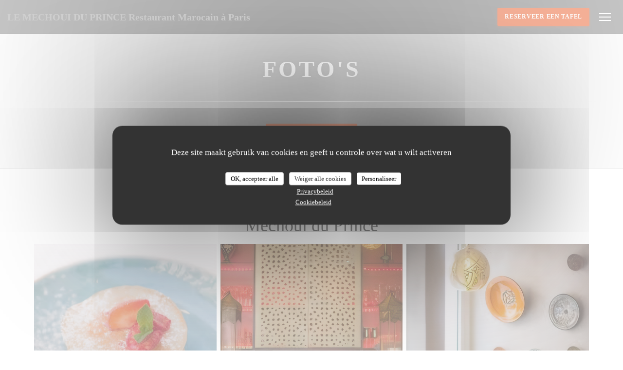

--- FILE ---
content_type: text/html; charset=UTF-8
request_url: https://www.lemechouiduprince.com/nl/fotos/?3=
body_size: 13583
content:
<!DOCTYPE html>
<!--[if lt IE 7]>      <html class="no-js lt-ie9 lt-ie8 lt-ie7" lang="nl"> <![endif]-->
<!--[if IE 7]>         <html class="no-js lt-ie9 lt-ie8" lang="nl"> <![endif]-->
<!--[if IE 8]>         <html class="no-js lt-ie9" lang="nl"> <![endif]-->
<!--[if gt IE 8]><!--> <html class="no-js" lang="nl"> <!--<![endif]-->


<head>
	<!-- Meta -->
	<meta charset="utf-8">
	<meta http-equiv="X-UA-Compatible" content="IE=edge" />
	<meta name="viewport" content="width=device-width, initial-scale=1">
	<title>Foto's, sfeer, gerechten</title>

	<!-- Includes -->
	<meta name="description" content="Ontdek de sfeer van het LE MECHOUI DU PRINCE Restaurant Marocain à
Paris restaurant..." />



<link rel="canonical" href="https://www.lemechouiduprince.com/nl/fotos/" />

<!-- Facebook Like and Google -->
<meta property="og:title" content="Foto's, sfeer, gerechten " />
<meta property="og:type" content="website" />
<meta property="og:url" content="http://www.lemechouiduprince.com/nl/fotos/?3=" />
<meta property="og:image" content="https://ugc.zenchef.com/3/4/4/6/0/0/1/3/8/0/1/1505817674_182/b149dd22c7ddfe8bb8304558f4dd3706.website.png" />
<meta property="og:site_name" content="Zenchef" />
<meta property="fb:admins" content="685299127" />
<meta property="place:location:latitude" content="48.8492139" />
<meta property="place:location:longitude" content="2.34017" />
<meta property="og:description" content="Ontdek de sfeer van het LE MECHOUI DU PRINCE Restaurant Marocain à
Paris restaurant..." />

<meta name="google-site-verification" content="vuoCnANi5KviKOp-vtrkM0lyxUoUQnyeJHCfmXnLLc4" />
	<!-- Twitter Cards -->
	<meta name="twitter:card" content="summary" />
	<meta name="twitter:site" content="@marocainparis" />
	<meta name="twitter:title" content="Foto's, sfeer, gerechten" />
	<meta name="twitter:description" content="Ontdek de sfeer van het LE MECHOUI DU PRINCE Restaurant Marocain à
Paris restaurant..." />
	<meta name="twitter:image" content="https://ugc.zenchef.com/3/4/4/6/0/0/1/3/8/0/1/1505817674_182/b149dd22c7ddfe8bb8304558f4dd3706.website.png" />

<script>
	window.restaurantId = 344600;
	window.lang = "nl";
	window.API_URL = "//api.zenchef.com/api/v1/";
</script>

	<link rel="alternate" hreflang="x-default" href="https://www.lemechouiduprince.com/fotos/?3=" />
<link rel="alternate" hreflang="nl" href="https://www.lemechouiduprince.com/nl/fotos/?3=" />
    <link rel="alternate" hreflang="en" href="https://www.lemechouiduprince.com/en/photos/?3=" />
    <link rel="alternate" hreflang="es" href="https://www.lemechouiduprince.com/es/fotografias/?3=" />
    <link rel="alternate" hreflang="it" href="https://www.lemechouiduprince.com/it/foto/?3=" />
    <link rel="alternate" hreflang="de" href="https://www.lemechouiduprince.com/de/fotos/?3=" />
    <link rel="alternate" hreflang="fr" href="https://www.lemechouiduprince.com/?3=" />
    <link rel="alternate" hreflang="pt" href="https://www.lemechouiduprince.com/pt/fotos/?3=" />
    <link rel="alternate" hreflang="ru" href="https://www.lemechouiduprince.com/ru/photos/?3=" />
    <link rel="alternate" hreflang="cs" href="https://www.lemechouiduprince.com/cs/fotografie/?3=" />
    <link rel="alternate" hreflang="ja" href="https://www.lemechouiduprince.com/ja/photos/?3=" />
    <link rel="alternate" hreflang="zh" href="https://www.lemechouiduprince.com/zh/photos/?3=" />
    <link rel="alternate" hreflang="el" href="https://www.lemechouiduprince.com/el/photos/?3=" />
	<link rel="shortcut icon" href="https://ugc.zenchef.com/3/4/4/6/0/0/1/3/4/5/1/1496769116_364/8b3be5e4ea604d6316d4c1af09edfefd.thumb.png" />
	<!-- Preconnect to CDNs for faster resource loading -->
	<link rel="preconnect" href="https://cdnjs.cloudflare.com" crossorigin>
	<link rel="preconnect" href="https://fonts.googleapis.com" crossorigin>
	<link rel="preconnect" href="https://fonts.gstatic.com" crossorigin>

	<!-- Google Web Fonts -->
	
<noscript>
  <style>
    /* Ensure fonts load in browsers with JavaScript disabled */
    [media='print'].font-fallback {
      media: all !important;
    }
  </style>
</noscript>
	<!-- Critical CSS Inline -->
	<style>
		/* Critical styles for above-the-fold content */
		body {margin: 0;}
        	</style>

	<!-- Critical CSS -->
	<link rel="stylesheet" href="/css/globals/normalize.css">
	<link rel="stylesheet" href="/css/globals/accessibility.css">
	<link rel="stylesheet" href="/css/globals/15/eb612f/palantino/georgia/style.css">

	<!-- Non-critical CSS -->
	<link rel="stylesheet" href="//cdnjs.cloudflare.com/ajax/libs/fancybox/3.5.7/jquery.fancybox.min.css" media="print" onload="this.media='all'">
	<link rel="stylesheet" href="/css/globals/backdrop.css" media="print" onload="this.media='all'">
	<link rel="stylesheet" href="/css/globals/shift-away-subtle.css" media="print" onload="this.media='all'">
	<link rel="stylesheet" href="/css/globals/icomoon.css" media="print" onload="this.media='all'">
	<link rel="stylesheet" href="/css/globals/fontawesome.css" media="print" onload="this.media='all'">
			<link rel="stylesheet" href="/css/css_15/bootstrap.css" media="print" onload="this.media='all'">			<link rel="stylesheet" href="//fonts.googleapis.com/icon?family=Material+Icons" media="print" onload="this.media='all'">		<link rel="stylesheet" href="/css/globals/15/eb612f/palantino/georgia/nav.css" media="print" onload="this.media='all'">
	<link rel="stylesheet" href="/css/globals/15/eb612f/palantino/georgia/menus.css" media="print" onload="this.media='all'">
	<link rel="stylesheet" href="/css/css_15/eb612f/palantino/georgia/main.css?v=23" media="print" onload="this.media='all'">

	<!-- Fallback for browsers without JS -->
	<noscript>
		<link rel="stylesheet" href="//cdnjs.cloudflare.com/ajax/libs/fancybox/3.5.7/jquery.fancybox.min.css">
		<link rel="stylesheet" href="/css/globals/backdrop.css">
		<link rel="stylesheet" href="/css/globals/shift-away-subtle.css">
		<link rel="stylesheet" href="/css/globals/icomoon.css">
		<link rel="stylesheet" href="/css/globals/fontawesome.css">
		<link rel="stylesheet" href="/css/globals/15/eb612f/palantino/georgia/nav.css">
		<link rel="stylesheet" href="/css/globals/15/eb612f/palantino/georgia/menus.css">
		<link rel="stylesheet" href="/css/css_15/eb612f/palantino/georgia/main.css?v=23">
	</noscript>

	<style>
  </style>


	<!-- Widget URL -->
	<script>
		var hasNewBookingWidget = 1;
	</script>
</head>

<body class="current-page-gallery">
	<a href="#main-content" class="skip-link sr-only-focusable">Ga naar de hoofdinhoud</a>

	<!-- Header -->
	<nav class="nav " role="navigation" aria-label="Hoofdnavigatie">
	<div class="homelink">
			<a class="no-logo" href="/nl/?3=" title="Thuis LE MECHOUI DU PRINCE Restaurant Marocain à Paris ">	
			LE MECHOUI DU PRINCE Restaurant Marocain à Paris 		</a>
	</div>
	<div class="nav-items-wrap ">
		<ul class="nav__items">
	<!-- Menu -->
			<li class="nav__item dropdown-wrap nav__item--menus">
			<a title="Menu's" href="/nl/menus/?3=">Menu's <i class="fa fa-angle-down"></i></a>
			<ul class="dropdown">
									<li>
						<a href="/nl/menus/?3=#menu-413596">Carte & Menus</a>
					</li>
									<li>
						<a href="/nl/menus/?3=#menu-413594">Les boissons</a>
					</li>
									<li>
						<a href="/nl/menus/?3=#menu-423832">Carte des vins </a>
					</li>
							</ul>
		</li>
	
	<!-- Gallery -->
			<li class="nav__item dropdown-wrap nav__item--gallery">
			<a title="Foto's" href="/nl/fotos/?3=">Foto's <i class="fa fa-angle-down"></i></a>
			<ul class="dropdown">
									<li>
						<a href="/nl/fotos/?3=#mchoui-du-prince"> Méchoui du Prince</a>
					</li>
									<li>
						<a href="/nl/fotos/?3=#mchoui-du-prince-photos"> Méchoui du Prince Photos</a>
					</li>
				
							</ul>
		</li>
	
	
	<!-- Reviews -->
			<li class="nav__item nav__item--reviews">
			<a title="Beoordelingen" href="/nl/reviews/?3=">Beoordelingen</a>
		</li>
	
	<!-- Events -->
	
	<!-- Press -->
			<li class="nav__item nav__item--press">
			<a title="Pers" href="/nl/over-ons/?3=">Pers</a>
		</li>
	
	<!-- Restaurants -->
	
	<!-- Custom page -->
				
	<!-- Custom link -->
	
	<!-- Custom button -->
	
	<!-- Contact -->
	<li class="nav__item nav__item--contact">
		<a title="Plattegrond en Contact" href="/nl/adres-contact/?3=">Plattegrond en Contact</a>
	</li>

	<!-- Language -->
	<div class="dropdown-wrap drodown-wrap--lang ">
	<span>
		<img src="/img/flags/topbar-nl.png" class="flag flag-nl" alt="nl" width="16" height="11">		NL		<i class="fa fa-angle-down"></i>
	</span>
	<ul class="dropdown">
					<li class="lang lang-en">
				<a href="/en/photos/?3=">
					<img src="/img/flags/topbar-en.png" class="flag flag-en" alt="en" width="16" height="11">					EN				</a>
			</li>
					<li class="lang lang-es">
				<a href="/es/fotografias/?3=">
					<img src="/img/flags/topbar-es.png" class="flag flag-es" alt="es" width="16" height="11">					ES				</a>
			</li>
					<li class="lang lang-it">
				<a href="/it/foto/?3=">
					<img src="/img/flags/topbar-it.png" class="flag flag-it" alt="it" width="16" height="11">					IT				</a>
			</li>
					<li class="lang lang-de">
				<a href="/de/fotos/?3=">
					<img src="/img/flags/topbar-de.png" class="flag flag-de" alt="de" width="16" height="11">					DE				</a>
			</li>
					<li class="lang lang-fr">
				<a href="/photos/?3=">
					<img src="/img/flags/topbar-fr.png" class="flag flag-fr" alt="fr" width="16" height="11">					FR				</a>
			</li>
					<li class="lang lang-pt">
				<a href="/pt/fotos/?3=">
					<img src="/img/flags/topbar-pt.png" class="flag flag-pt" alt="pt" width="16" height="11">					PT				</a>
			</li>
					<li class="lang lang-ru">
				<a href="/ru/photos/?3=">
					<img src="/img/flags/topbar-ru.png" class="flag flag-ru" alt="ru" width="16" height="11">					RU				</a>
			</li>
					<li class="lang lang-cs">
				<a href="/cs/fotografie/?3=">
					<img src="/img/flags/topbar-cs.png" class="flag flag-cs" alt="cs" width="16" height="11">					CS				</a>
			</li>
					<li class="lang lang-ja">
				<a href="/ja/photos/?3=">
					<img src="/img/flags/topbar-ja.png" class="flag flag-ja" alt="ja" width="16" height="11">					JA				</a>
			</li>
					<li class="lang lang-zh">
				<a href="/zh/photos/?3=">
					<img src="/img/flags/topbar-zh.png" class="flag flag-zh" alt="zh" width="16" height="11">					ZH				</a>
			</li>
					<li class="lang lang-el">
				<a href="/el/photos/?3=">
					<img src="/img/flags/topbar-el.png" class="flag flag-el" alt="el" width="16" height="11">					EL				</a>
			</li>
			</ul>
</div>

	<!-- Buttons -->
	</ul>

		<div class="nav__buttons">
			<!-- Buttons -->
			<div class="buttons-wrap-header">
							<a
			class="btn btn--std btn--booking iframe--widget"
            data-zc-action="open">
						Reserveer een tafel					</a>
	
				</div>

			<!-- Language -->
			
			<!-- Toggle Menu -->
			<div class="burger-button" onclick="display_burger_menu()" role="button" tabindex="0" aria-label="Menu openen/sluiten" aria-expanded="false" aria-controls="burger-menu">
				<span class="burger-button__item"></span>
				<span class="burger-button__item"></span>
				<span class="burger-button__item"></span>
			</div>
		</div>
	</div>
</nav>

<!-- Burger Menu -->
<div class="burger-menu burger-menu--center" id="burger-menu" role="dialog" aria-modal="true" aria-label="Hoofdnavigatie">
	<div class="burger-menu-items-wrap">
		<ul class="burger-menu__items">
			<!-- Menu -->
							<li class="burger-menu__item burger-menu__item--menus dropdown-wrap">
					<span>
						<a class="burger-menu__dropdown-link" title="Menu's" href="/nl/menus/?3=">Menu's</a>
						<i class="fa fa-angle-down" onclick="display_burger_dropdown(this)" role="button" tabindex="0" aria-label="Submenu uitvouwen" aria-expanded="false"></i>
					</span>
					<ul class="dropdown">
													<li>
								<a onclick="remove_burger_menu()" href="/nl/menus/?3=#menu-413596">Carte & Menus</a>
							</li>
													<li>
								<a onclick="remove_burger_menu()" href="/nl/menus/?3=#menu-413594">Les boissons</a>
							</li>
													<li>
								<a onclick="remove_burger_menu()" href="/nl/menus/?3=#menu-423832">Carte des vins </a>
							</li>
											</ul>
				</li>
			
			<!-- Gallery -->
							<li class="burger-menu__item burger-menu__item--gallery dropdown-wrap">
					<span>
						<a class="burger-menu__dropdown-link" title="Foto's" href="/nl/fotos/?3=">Foto's</a>
						<i class="fa fa-angle-down" onclick="display_burger_dropdown(this)" role="button" tabindex="0" aria-label="Submenu uitvouwen" aria-expanded="false"></i>
					</span>
					<ul class="dropdown">
													<li>
								<a onclick="remove_burger_menu()" href="/nl/fotos/?3=#mchoui-du-prince"> Méchoui du Prince</a>
							</li>
													<li>
								<a onclick="remove_burger_menu()" href="/nl/fotos/?3=#mchoui-du-prince-photos"> Méchoui du Prince Photos</a>
							</li>
						
											</ul>
				</li>
				
			
			<!-- Reviews -->
							<li class="burger-menu__item burger-menu__item--reviews">
					<a title="Beoordelingen" href="/nl/reviews/?3=">Beoordelingen</a>
				</li>
			
			<!-- Events -->
			
			<!-- Press -->
							<li class="burger-menu__item burger-menu__item--press">
					<a title="Pers" href="/nl/over-ons/?3=">Pers</a>
				</li>
			
			<!-- Restaurants -->
			
			<!-- Custom page -->
										
			<!-- Custom link -->
			
			<!-- Custom button -->
			
			<!-- Contact -->
			<li class="burger-menu__item burger-menu__item--contact">
				<a title="Plattegrond en Contact" href="/nl/adres-contact/?3=">Plattegrond en Contact</a>
			</li>
		</ul>

		<!-- Buttons -->
		<div class="buttons-wrap-header">
						<a
			class="btn btn--std btn--booking iframe--widget"
            data-zc-action="open">
						Reserveer een tafel					</a>
	
			</div>

		<!-- Language -->
		<ul class="language-list">
			<li class="lang lang-en">
					<a class="btn-circle btn--small btn--ghost" href="/en/photos/?3=">
				EN			</a>
				</li>
			<li class="lang lang-es">
					<a class="btn-circle btn--small btn--ghost" href="/es/fotografias/?3=">
				ES			</a>
				</li>
			<li class="lang lang-it">
					<a class="btn-circle btn--small btn--ghost" href="/it/foto/?3=">
				IT			</a>
				</li>
			<li class="lang lang-de">
					<a class="btn-circle btn--small btn--ghost" href="/de/fotos/?3=">
				DE			</a>
				</li>
			<li class="lang lang-fr">
					<a class="btn-circle btn--small btn--ghost" href="/photos/?3=">
				FR			</a>
				</li>
			<li class="lang lang-pt">
					<a class="btn-circle btn--small btn--ghost" href="/pt/fotos/?3=">
				PT			</a>
				</li>
			<li class="lang lang-ru">
					<a class="btn-circle btn--small btn--ghost" href="/ru/photos/?3=">
				RU			</a>
				</li>
			<li class="lang lang-cs">
					<a class="btn-circle btn--small btn--ghost" href="/cs/fotografie/?3=">
				CS			</a>
				</li>
			<li class="lang lang-ja">
					<a class="btn-circle btn--small btn--ghost" href="/ja/photos/?3=">
				JA			</a>
				</li>
			<li class="lang lang-zh">
					<a class="btn-circle btn--small btn--ghost" href="/zh/photos/?3=">
				ZH			</a>
				</li>
			<li class="lang lang-el">
					<a class="btn-circle btn--small btn--ghost" href="/el/photos/?3=">
				EL			</a>
				</li>
	</ul>

		<!-- Social media -->
			<ul class="social-media-wrap">
					<li class="separator-tiny" >
				<a class="btn-circle btn--white" href="https://www.facebook.com/pages/Le-M%C3%A9choui-du-Prince/454718647903086" rel="noreferer,noopener" target="_blank" title="Facebook">
					<i class="fab fa-facebook" aria-hidden="true"></i>
					<span class="sr-only">Facebook ((opent in een nieuw venster))</span>
				</a>
			</li>
		
					<li class="separator-tiny" >
				<a class="btn-circle btn--white" href="https://twitter.com/marocainparis" rel="noreferer,noopener" target="_blank" title="Twitter">
					<i class="fab fa-twitter" aria-hidden="true"></i>
					<span class="sr-only">Twitter ((opent in een nieuw venster))</span>
				</a>
			</li>
		
					<li class="separator-tiny" >
				<a class="btn-circle btn--white" href="https://www.instagram.com/mechouiduprince/" rel="noreferer,noopener" target="_blank" title="Instagram">
					<i class="fab fa-instagram" aria-hidden="true"></i>
					<span class="sr-only">Instagram ((opent in een nieuw venster))</span>
				</a>
			</li>
			</ul>
	</div>
</div>
<div class="section section-header section-header-small">
	<div class="parallax filter">
		<div class="image"
				style="background-image: url('https://www.lemechouiduprince.com/i/le-mechoui-du-prince-restaurant-marocain-paris/3/4/4/6/0/0/1/3/8/0/1/1518280859_357/e7a7c7244c750aad5ee50154d88a1909.small_original.jpg'); transform: translate3d(0px, 0px, 0px);">
		</div>
		<div class="container">
			<div class="content">
				<div class="title-area">
					<h1>Foto's</h1>
					<hr class="divider">
				</div>
				<div class="button-get-started">
								<a
			class="btn btn--std btn--booking iframe--widget"
            data-zc-action="open">
						Reserveer een tafel					</a>
	
					</div>
			</div>
		</div>
	</div>
</div>
	<section class="s--gallery s-wide s-works">
		<div class="container">
						<div class="album album--gallery" id="mchoui-du-prince">
				<h2 class="album__title">Méchoui du Prince</h2>
								<div class="album__photos grid grid-3-col grid-gap-xs">
											<a class="album__link" href="https://www.lemechouiduprince.com/i/le-mechoui-du-prince-restaurant-marocain-paris-369846/3/4/4/6/0/0/1/3/8/0/1/1505817674_182/b149dd22c7ddfe8bb8304558f4dd3706.png" data-fancybox="images">
							<img class="album__photo" src="https://www.lemechouiduprince.com/i/le-mechoui-du-prince-restaurant-marocain-paris-369846/3/4/4/6/0/0/1/3/8/0/1/1505817674_182/b149dd22c7ddfe8bb8304558f4dd3706.website.png" alt="LE MECHOUI DU PRINCE Restaurant Marocain à Paris  " title="LE MECHOUI DU PRINCE Restaurant Marocain à Paris  ">
							
							
							<div class="album-photo__overlay">
								<i class="fas fa-expand-alt"></i>
							</div>
						</a>
											<a class="album__link" href="https://www.lemechouiduprince.com/i/le-mechoui-du-prince-restaurant-marocain-paris-369847/3/4/4/6/0/0/1/3/8/0/1/1505817834_285/37f62da35c28177178b2517d20af0b58.png" data-fancybox="images">
							<img class="album__photo" src="https://www.lemechouiduprince.com/i/le-mechoui-du-prince-restaurant-marocain-paris-369847/3/4/4/6/0/0/1/3/8/0/1/1505817834_285/37f62da35c28177178b2517d20af0b58.website.png" alt="LE MECHOUI DU PRINCE Restaurant Marocain à Paris  " title="LE MECHOUI DU PRINCE Restaurant Marocain à Paris  ">
							
							
							<div class="album-photo__overlay">
								<i class="fas fa-expand-alt"></i>
							</div>
						</a>
											<a class="album__link" href="https://www.lemechouiduprince.com/i/le-mechoui-du-prince-restaurant-marocain-paris-369848/3/4/4/6/0/0/1/3/8/0/1/1505817834_255/2ac863372c99940a7211dbc50b8604e1.png" data-fancybox="images">
							<img class="album__photo" src="https://www.lemechouiduprince.com/i/le-mechoui-du-prince-restaurant-marocain-paris-369848/3/4/4/6/0/0/1/3/8/0/1/1505817834_255/2ac863372c99940a7211dbc50b8604e1.website.png" alt="LE MECHOUI DU PRINCE Restaurant Marocain à Paris  " title="LE MECHOUI DU PRINCE Restaurant Marocain à Paris  ">
							
							
							<div class="album-photo__overlay">
								<i class="fas fa-expand-alt"></i>
							</div>
						</a>
									</div>
			</div>
				</div>

			</section>

		<!-- Footer -->
		<footer class="footer footer-big footer-color-black" data-color="black">
			<div class="container">
				<div class="row">
					<div class="col-md-4 col-sm-12">
						<div class="info info-contact ">
							<h3 class="h5 title">Plattegrond en Contact</h3>

							<div class="contact-wrap">
								<i class="fa fa-map-marker"></i>
								<a class="restaurant-address" href="https://www.google.com/maps/dir/?api=1&destination=LE+MECHOUI+DU+PRINCE+Restaurant+Marocain+%C3%A0+Paris++34-36%2C+rue+Monsieur+le+Prince+++75006+Paris+fr" target="_blank" rel="noreferer,noopener">
	34-36, rue Monsieur le Prince 		75006 Paris	<span class="sr-only"> ((opent in een nieuw venster))</span>
</a>
							</div>

							<div class="contact-wrap">
								<i class="fa fa-phone"></i>
								<a class="restaurant-phone" href="tel:0140518848">01 40 51 88 48</a>							</div>
                            <div class="contact-wrap">
                                                            </div>

							<!-- Social media -->
								<ul class="social-media-wrap">
					<li class="separator-tiny" >
				<a class="btn-circle btn--small btn--white" href="https://www.facebook.com/pages/Le-M%C3%A9choui-du-Prince/454718647903086" rel="noreferer,noopener" target="_blank" title="Facebook">
					<i class="fab fa-facebook" aria-hidden="true"></i>
					<span class="sr-only">Facebook ((opent in een nieuw venster))</span>
				</a>
			</li>
		
					<li class="separator-tiny" >
				<a class="btn-circle btn--small btn--white" href="https://twitter.com/marocainparis" rel="noreferer,noopener" target="_blank" title="Twitter">
					<i class="fab fa-twitter" aria-hidden="true"></i>
					<span class="sr-only">Twitter ((opent in een nieuw venster))</span>
				</a>
			</li>
		
					<li class="separator-tiny" >
				<a class="btn-circle btn--small btn--white" href="https://www.instagram.com/mechouiduprince/" rel="noreferer,noopener" target="_blank" title="Instagram">
					<i class="fab fa-instagram" aria-hidden="true"></i>
					<span class="sr-only">Instagram ((opent in een nieuw venster))</span>
				</a>
			</li>
			</ul>
						</div>
					</div>

					<div class="col-md-4 col-sm-12">
						<div class="info info-booking">
							<h3 class="h5 title">Neem contact met ons op</h3>
							<div class="button-get-started">
											<a
			class="btn btn--std btn--booking iframe--widget"
            data-zc-action="open">
						Reserveer een tafel					</a>
	
								</div>

							<!-- Rewards -->
													</div>
					</div>

					<!-- Newsletter -->
					<div class="col-md-4 col-sm-12">
						<div class="info info-nl newsletter">
							<div class="newsletter-wrap">
	<h3 class="reveal-1 ">
		Word op de hoogte gehouden		<a href="/nl/wettelijke-bepalingen/?3=" rel="nofollow" target="_blank">*</a>
	</h3>

	<p class="newsletter__caption caption reveal-2">Schrijf je in op onze nieuwsbrief om gepersonaliseerde communicatie en marketingaanbiedingen per e-mail van ons te ontvangen.</p>

	
	<div class="buttons-wrap text--center reveal-3">
		<a data-fancybox data-type="iframe" href="//nl.zenchef.com/optin-form.php?rpid=rpid_7HTMHCJR&lang=nl" class="btn btn--std btn--newsletter" target="_blank">
			Abonneren		</a>
	</div>
</div>						</div>
					</div>
				</div>

				<hr class="divider--dark">

				<div class="footer__text">
					<p class="footer__copyright">
	&copy; 2026 LE MECHOUI DU PRINCE Restaurant Marocain à Paris  — Restaurant website gecreëerd door 	<a href="https://www.zenchef.com/" rel="noopener" target="_blank" class="zcf-link">Zenchef<span class="sr-only"> ((opent in een nieuw venster))</span></a>
</p>
					<p class="footer__links">
    	<a class="" href="/nl/wettelijke-bepalingen/?3=" rel="nofollow" target="_blank">Disclaimer<span class="sr-only"> ((opent in een nieuw venster))</span></a>
	<a class="" href="https://bookings.zenchef.com/gtc?rid=344600&host=www.lemechouiduprince.com" rel="nofollow" target="_blank">GEBRUIKSVOORWAARDEN<span class="sr-only"> ((opent in een nieuw venster))</span></a>
	<a class="" href="/nl/privacybeleid/?3=" rel="nofollow" target="_blank">Beleid bescherming persoonsgegevens<span class="sr-only"> ((opent in een nieuw venster))</span></a>
	<a class="" href="/nl/cookie-beleid/?3=" rel="nofollow" target="_blank">Cookies beleid<span class="sr-only"> ((opent in een nieuw venster))</span></a>
</p>
				</div>
			</div>
		</footer>

		<!-- Loader -->
<div class="loader-wrap loader-wrap--">
	<div class="loader">
		<div class="homelink">
			<a class="no-logo" href="/nl/?3=" title="Thuis LE MECHOUI DU PRINCE Restaurant Marocain à Paris ">	
			LE MECHOUI DU PRINCE Restaurant Marocain à Paris 		</a>
	</div>	</div>
</div>
<!-- JS -->
<script>
	var template = '15';
	var templateIdForWidget = '15';
</script>
<script src="//ajax.googleapis.com/ajax/libs/jquery/3.4.1/jquery.min.js"></script>
<script src="/js/libs/jquery.form.js?v=23"></script>
<script src="/js/libs/jquery.validate.js?v=23"></script>
<script src="/js/libs/jquery.validate.ajax.js?v=23"></script>
<!-- <script src="/js/libs/modernizr-3.6.0.min.js?v=23"></script> -->
<script src="//cdnjs.cloudflare.com/ajax/libs/fancybox/3.5.7/jquery.fancybox.min.js"></script>
<script src="/js/libs/popper.min.js?v=23"></script>
<script src="/js/libs/tippy-bundle.iife.min.js?v=23"></script>

<script src="/js/globals/script.js?v=23"></script>
<script src="/js/globals/getRestoIdKonamiCode.js?v=23"></script>

	<script src="/js/js_15/main.js?v=23"></script>

	<script src="/js/libs/bootstrap.min.js?v=23"></script>
	<script src="/js/js_15/jquery.disablescroll.min.js?v=23"></script>



<!-- Includes -->
<div id="modal-contact" class="modal" style="display: none; max-width: 500px;">
	<h3>Wilt u contact met ons opnemen? <br />
Vul het onderstaande formulier in!</h3>
	<form name="contact-form" class="form" id="contact-form" action="#" novalidate="novalidate">
	<input type="hidden" name="restaurant_public_id" id="restaurant_public_id" value="rpid_7HTMHCJR">
	<input type="hidden" name="lang" id="lang" value="nl">
	<input type="hidden" name="token" id="token" value="d9fcb22a3704648f6de1e8fd7d4ccf78">

	<div class="input--small">
		<input type="text" name="firstname" id="firstname" value="" placeholder="Voornaam *" aria-label="Voornaam" autocomplete="given-name" required="required" aria-required="true" title="Dit veld kan niet leeg zijn">
	</div>

	<div class="input--small">
		<input type="text" name="lastname" id="lastname" value="" placeholder="Achternaam *" aria-label="Achternaam" autocomplete="family-name" required="required" aria-required="true" title="Dit veld kan niet leeg zijn">
	</div>

	<div class="input--small">
		<input type="email" name="email" id="email" value="" placeholder="Uw e-mailadres *" aria-label="Uw e-mailadres" autocomplete="email" required="required" aria-required="true" title="Dit veld kan niet leeg zijn" data-msg-email="Voer een geldig e-mailadres in">
	</div>

	<div class="input--small">
		<input type="text" name="phone" id="phone" value="" placeholder="Telefoonnummer *" aria-label="Telefoonnummer" autocomplete="tel" required="required" aria-required="true" title="Dit veld kan niet leeg zijn">
	</div>

	<div class="input--full">
		<textarea name="message" id="message" placeholder="Bericht" aria-label="Bericht" rows="6"></textarea>
	</div>
        <div class="input--full" style="font-size:10px !important;">
        Op grond van de privacywetgeving heeft u het recht om u af te melden voor telefonische marketing via het Bel-me-niet Register: <a href="https://www.bel-me-niet.nl" target="_blank" rel="noopener noreferrer">bel-me-niet.nl</a>. Voor meer informatie over hoe wij uw gegevens verwerken, zie ons <a href="/nl/privacybeleid/?3=" target="_blank">privacybeleid</a>.    </div>
    
	<input class="btn btn--std input--full" type="submit" id="send" value="Verzenden">

	<div class="step2 hidden">
		<strong>Dank u! </strong>We hebben uw bericht ontvangen. We nemen zo spoedig mogelijk contact met u op.<br>Voor elke reserveringsaanvraag, klik direct op de Boek knop.	</div>
</form>
</div>    <script id="restaurantJsonLd" type="application/ld+json">
{
    "@context":"https://schema.googleapis.com"
    ,"@type":"Restaurant"
    ,"@id":"https://www.lemechouiduprince.com"
    ,"image":"https://ugc.zenchef.com/3/4/4/6/0/0/1/3/8/0/1/1505817674_182/b149dd22c7ddfe8bb8304558f4dd3706.website.png"
    ,"name":"LE MECHOUI DU PRINCE Restaurant Marocain à Paris "
    ,"address":{
        "@type":"PostalAddress",
        "addressLocality":"Paris",
        "postalCode":"75006",
        "streetAddress":"34-36, rue Monsieur le Prince",
        "addressCountry":"FR",
        "addressRegion":"Paris"
    }
    ,"priceRange":"€€"
    ,"servesCuisine":["Couscous","oostelijk","Marokkaans"]    ,"telephone":"0140518848"
    ,"url":"https://www.lemechouiduprince.com"
    ,"geo":{
        "@type":"GeoCoordinates",
        "latitude":"48.8492139",
        "longitude":"2.34017"
    }
        ,"logo":"https://ugc.zenchef.com/3/4/4/6/0/0/1/3/8/0/1/1505817674_182/b149dd22c7ddfe8bb8304558f4dd3706.website.png"
    
        ,"potentialAction":[
    {
        "@type":"ReserveAction",
        "target":{
            "@type":"EntryPoint",
            "urlTemplate":"https://www.lemechouiduprince.com/nl/boek-een-tafel/?lang=nl&3=&rid=344600",
            "inLanguage":"nl",
            "actionPlatform":[
                "http://schema.org/MobileWebPlatform",
                "http://schema.org/DesktopWebPlatform",
                "http://schema.org/IOSPlatform",
                "http://schema.org/AndroidPlatform"
            ]
        },
        "result":{
            "@type":"FoodEstablishmentReservation",
            "name":"Reserveer een tafel"
        }
    }
    ]
    
        ,"aggregateRating": {
        "@type": "AggregateRating",
	    "worstRating": "0",
	    "bestRating": "5",
	    "ratingValue": "4.5",
	    "ratingCount": "1444"
	}
	
        ,"acceptsReservations" : "yes"
    
    ,"hasMenu":"https://www.lemechouiduprince.com/nl/menus/"

    
    
    
    
    
        ,"photo": [
    
                        {
                            "@type": "ImageObject",
                            "caption": "",
                            "thumbnail": "https://ugc.zenchef.com/3/4/4/6/0/0/1/3/8/0/1/1505817674_182/b149dd22c7ddfe8bb8304558f4dd3706.thumb.png",
                            "contentUrl": "https://ugc.zenchef.com/3/4/4/6/0/0/1/3/8/0/1/1505817674_182/b149dd22c7ddfe8bb8304558f4dd3706.clandscape_hd.png",
                            "representativeOfPage": "true"
                        },
                        {
                            "@type": "ImageObject",
                            "caption": "",
                            "thumbnail": "https://ugc.zenchef.com/3/4/4/6/0/0/1/3/8/0/1/1505817834_285/37f62da35c28177178b2517d20af0b58.thumb.png",
                            "contentUrl": "https://ugc.zenchef.com/3/4/4/6/0/0/1/3/8/0/1/1505817834_285/37f62da35c28177178b2517d20af0b58.clandscape_hd.png",
                            "representativeOfPage": "true"
                        },
                        {
                            "@type": "ImageObject",
                            "caption": "",
                            "thumbnail": "https://ugc.zenchef.com/3/4/4/6/0/0/1/3/8/0/1/1505817834_255/2ac863372c99940a7211dbc50b8604e1.thumb.png",
                            "contentUrl": "https://ugc.zenchef.com/3/4/4/6/0/0/1/3/8/0/1/1505817834_255/2ac863372c99940a7211dbc50b8604e1.clandscape_hd.png",
                            "representativeOfPage": "true"
                        }    ]
    
    
    }
</script><script src="/js/libs/tarteaucitron/tarteaucitron.js?v=3"></script>
<style>
    /* Hide tarteaucitron button icons */
    #tarteaucitronRoot .tarteaucitronCheck::before,
    #tarteaucitronRoot .tarteaucitronCross::before,
    #tarteaucitronRoot .tarteaucitronPlus::before {
        display: none !important;
    }
    
    /* Remove text shadow from Allow/Deny buttons */
    #tarteaucitronRoot .tarteaucitronAllow,
    #tarteaucitronRoot .tarteaucitronDeny {
        text-shadow: none !important;
    }
    
    /* Replace icon with Cookies button */
    #tarteaucitronIcon #tarteaucitronManager {
        background: #333;
        border-radius: 4px !important;
        padding: 10px 20px !important;
    }
    
    #tarteaucitronIcon #tarteaucitronManager img {
        display: none !important;
    }
    
    #tarteaucitronIcon #tarteaucitronManager:after {
        content: "🍪";
        color: #fff;
        font-size: 20px !important;
        line-height: 1;
    }
    
    #tarteaucitronIcon #tarteaucitronManager:hover {
        background: #555;
    }
    
    /* Change button colors to neutral (no red/green) */
    #tarteaucitronRoot .tarteaucitronAllow,
    #tarteaucitronRoot .tarteaucitronDeny {
        background-color: #ffffff !important;
        color: #333333 !important;
        border: 1px solid #cccccc !important;
    }
    
    #tarteaucitronRoot .tarteaucitronAllow:hover,
    #tarteaucitronRoot .tarteaucitronDeny:hover {
        background-color: #f5f5f5 !important;
    }
    
    /* Visual feedback for selected state - change background color */
    #tarteaucitronRoot .tarteaucitronIsAllowed .tarteaucitronAllow {
        background-color: #4a90e2 !important;
        color: #ffffff !important;
        border-color: #4a90e2 !important;
    }
    
    #tarteaucitronRoot .tarteaucitronIsDenied .tarteaucitronDeny {
        background-color: #7a7a7a !important;
        color: #ffffff !important;
        border-color: #7a7a7a !important;
    }
    
    /* Reduce font size for disclaimer paragraph */
    #tarteaucitronInfo {
        font-size: 13px !important;
        line-height: 1.4 !important;
    }
    
    /* Also apply neutral colors to Accept All/Deny All buttons */
    #tarteaucitronRoot #tarteaucitronAllAllowed,
    #tarteaucitronRoot #tarteaucitronAllDenied,
    #tarteaucitronRoot .tarteaucitronCTAButton {
        background-color: #ffffff !important;
        color: #333333 !important;
        border: 1px solid #cccccc !important;
    }
    
    #tarteaucitronRoot #tarteaucitronAllAllowed:hover,
    #tarteaucitronRoot #tarteaucitronAllDenied:hover,
    #tarteaucitronRoot .tarteaucitronCTAButton:hover {
        background-color: #f5f5f5 !important;
    }
    
    /* When Accept All is clicked */
    #tarteaucitronRoot #tarteaucitronAllAllowed:active,
    #tarteaucitronRoot #tarteaucitronAllAllowed:focus {
        background-color: #4a90e2 !important;
        color: #ffffff !important;
    }
    
    /* When Deny All is clicked */
    #tarteaucitronRoot #tarteaucitronAllDenied:active,
    #tarteaucitronRoot #tarteaucitronAllDenied:focus {
        background-color: #7a7a7a !important;
        color: #ffffff !important;
    }
    
    /* Style cookie policy and privacy policy as white text links */
    #tarteaucitron #tarteaucitronCookiePolicyUrlDialog,
    #tarteaucitron #tarteaucitronPrivacyUrlDialog {
        background: transparent !important;
        color: #fff !important;
        font-size: 13px !important;
        margin-bottom: 3px !important;
        margin-left: 7px !important;
        padding: 0 !important;
        border: 0 !important;
        border-radius: 0 !important;
        display: inline-block !important;
        line-height: normal !important;
        font-family: inherit !important;
        font-weight: normal !important;
        text-align: center !important;
        vertical-align: baseline !important;
        cursor: pointer !important;
        text-decoration: underline !important;
    }
    
    #tarteaucitron #tarteaucitronCookiePolicyUrlDialog:hover,
    #tarteaucitron #tarteaucitronPrivacyUrlDialog:hover {
        text-decoration: none !important;
    }
    
    /* For the ones in the alert banner */
    #tarteaucitronAlertBig #tarteaucitronCookiePolicyUrl,
    #tarteaucitronAlertBig #tarteaucitronPrivacyUrl {
        background: transparent !important;
        color: #fff !important;
        font-size: 13px !important;
        margin-bottom: 3px !important;
        margin-left: 7px !important;
        padding: 0 !important;
        display: inline-block !important;
        cursor: pointer !important;
        text-decoration: underline !important;
        border: 0 !important;
    }
    
    #tarteaucitronAlertBig #tarteaucitronCookiePolicyUrl:hover,
    #tarteaucitronAlertBig #tarteaucitronPrivacyUrl:hover {
        text-decoration: none !important;
    }
    
    /* Change font size from 16px to 13px for all these buttons */
    #tarteaucitronAlertBig #tarteaucitronCloseAlert,
    #tarteaucitronAlertBig #tarteaucitronPersonalize,
    #tarteaucitronAlertBig #tarteaucitronPersonalize2,
    .tarteaucitronCTAButton,
    #tarteaucitronRoot .tarteaucitronDeny,
    #tarteaucitronRoot .tarteaucitronAllow {
        font-size: 13px !important;
    }
    
    /* Ensure consistent border radius for action buttons only */
    #tarteaucitronAlertBig #tarteaucitronCloseAlert {
        border-radius: 4px !important;
    }
</style>
<script>
    // Define Waze embed service
    tarteaucitron.services = tarteaucitron.services || {};
    tarteaucitron.services.wazeembed = {
        "key": "wazeembed",
        "type": "api",
        "name": "Waze Map (Google)",
        "uri": "https://www.waze.com/legal/privacy",
        "needConsent": true,
        "cookies": ['NID', 'SID', 'HSID', 'APISID', 'SAPISID', '1P_JAR'],
        "js": function () {
            "use strict";
            tarteaucitron.fallback(['wazeembed'], function (x) {
                var frame_title = tarteaucitron.getElemAttr(x, "title") || 'Waze map iframe',
                    width = tarteaucitron.getElemAttr(x, "data-width") || '100%',
                    height = tarteaucitron.getElemAttr(x, "data-height") || '400',
                    url = tarteaucitron.getElemAttr(x, "data-url");

                return '<iframe title="' + frame_title + '" src="' + url + '" width="' + width + '" height="' + height + '" style="border: 0; width: 100%;" allowfullscreen></iframe>';
            });
        },
        "fallback": function () {
            "use strict";
            var id = 'wazeembed';
            tarteaucitron.fallback(['wazeembed'], function (elem) {
                elem.style.width = '100%';
                elem.style.height = '400px';
                return tarteaucitron.engage(id);
            });
        }
    };

    $(document).ready(function() {
        //Facebook
        (tarteaucitron.job = tarteaucitron.job || []).push('facebook');

        //Twitter
        (tarteaucitron.job = tarteaucitron.job || []).push('twitter');

        //Google jsAPI
        (tarteaucitron.job = tarteaucitron.job || []).push('jsapi');
        
        //Waze Maps
        (tarteaucitron.job = tarteaucitron.job || []).push('wazeembed');

        
        
        
        tarteaucitron.init({
            "hashtag": "#tarteaucitron",
            "highPrivacy": true,
            "orientation": "middle",
            "adblocker": false,
            "showAlertSmall": false,
            "cookieslist": true,
            "removeCredit": true,
            "mandatory": true,
            "mandatoryCta": false,
            "iconPosition": "BottomLeft",
            "googleConsentMode": true,
            "showDetailsOnClick": false,
            "privacyUrl": "/nl/privacybeleid/?3=",
            "cookiePolicyUrl": "/nl/cookie-beleid/?3=",
        });

    });
</script>
<!-- Zenchef Widget SDK -->
<script>;(function (d, s, id) {const el = d.getElementsByTagName(s)[0]; if (d.getElementById(id) || el.parentNode == null) {return;} var js = d.createElement(s);  js.id = id; js.async = true; js.src = 'https://sdk.zenchef.com/v1/sdk.min.js';  el.parentNode.insertBefore(js, el); })(document, 'script', 'zenchef-sdk')</script>
<div
        class="zc-widget-config"
        data-restaurant="344600"
        data-lang="nl"
></div>
	</body>
</html>



--- FILE ---
content_type: text/css;charset=UTF-8
request_url: https://www.lemechouiduprince.com/css/globals/icomoon.css
body_size: 566
content:
@font-face {
	font-family: 'icomoon';
	src: url('/css/fonts/Icomoon/icomoon.eot?ytwrjj');
	src: url('/css/fonts/Icomoon/icomoon.eot?ytwrjj#iefix') format('embedded-opentype'),
		url('/css/fonts/Icomoon/icomoon.ttf?ytwrjj') format('truetype'),
		url('/css/fonts/Icomoon/icomoon.woff?ytwrjj') format('woff'),
		url('/css/fonts/Icomoon/icomoon.svg?ytwrjj#icomoon') format('svg');
	font-weight: normal;
	font-style: normal;
	font-display: block;
}

[class^="icon-"],
[class*=" icon-"] {
	/* use !important to prevent issues with browser extensions that change fonts */
	font-family: 'icomoon' !important;
	speak: never;
	font-style: normal;
	font-weight: normal;
	font-variant: normal;
	text-transform: none;
	line-height: 1;

	/* Better Font Rendering =========== */
	-webkit-font-smoothing: antialiased;
	-moz-osx-font-smoothing: grayscale;
}

.icon-allergen_gluten:before {
	content: "\e900";
}

.icon-allergen_celery:before {
	content: "\e901";
}

.icon-allergen_crustacean:before {
	content: "\e902";
}

.icon-allergen_eggs:before {
	content: "\e903";
}

.icon-allergen_fish:before {
	content: "\e904";
}

.icon-allergen_lupin:before {
	content: "\e905";
}

.icon-allergen_milk:before {
	content: "\e906";
}

.icon-allergen_molluscs:before {
	content: "\e907";
}

.icon-allergen_mustard:before {
	content: "\e908";
}

.icon-allergen_nuts:before {
	content: "\e909";
}

.icon-allergen_peanuts:before {
	content: "\e90a";
}

.icon-allergen_sesame:before {
	content: "\e90b";
}

.icon-allergen_soya:before {
	content: "\e90c";
}

.icon-allergen_sulphites:before {
	content: "\e90d";
}

--- FILE ---
content_type: text/css;charset=UTF-8
request_url: https://www.lemechouiduprince.com/css/css_15/eb612f/palantino/georgia/main.css?v=23
body_size: 45409
content:
@import url('https://fonts.googleapis.com/css?family=Lato:300,300i,400,400i,700,700i,900,900i|Oswald:400,500,600,700&display=swap');

/*	  light colors		 */

:root {
	/* Colors */
	--color_dark: #0C1018;
	--color_black: #191D25;
	--color_light-black: #8C8E92;
	--color_grey: #ABACAF;
	--color_light-grey: #E8E8E9;
	--color_light: #F3F4F4;
	--color_extra-light: #f9f9f9;
	/* Grid */
	--marge-xs: 8px;
	--marge-sm: 16px;
	--marge-md: 24px;
	--marge-lg: 40px;
	--marge-xl: 56px;
	--marge-xxl: 160px;
}

html {
	font-size: 14px;
	-ms-text-size-adjust: 100%;
	-webkit-text-size-adjust: 100%;
}

body {
	-moz-osx-font-smoothing: grayscale;
	-webkit-font-smoothing: antialiased;
	font-size: 100%;
	font-family: var(--font_text);
}

@media (min-width: 58em) {
	body {
		font-size: 100%;
	}
}

@media (min-width: 115em) {
	body {
		font-size: 110%;
	}
}

@media (min-width: 125em) {
	body {
		font-size: 115%;
	}
}

@media (min-width: 145em) {
	body {
		font-size: 120%;
	}
}

@media all and (-ms-high-contrast: none),
(-ms-high-contrast: active) {
	body {
		font-feature-settings: normal;
		/* Internet Explorer fix */
	}
}

h1,
.h1,
h2,
.h2,
h3,
.h3,
h4,
.h4,
h5,
.h5,
h6,
.h6,
.content-blog p {
	-moz-osx-font-smoothing: grayscale;
	-webkit-font-smoothing: antialiased;
	font-family: var(--font_title);
}

.divider-color {
	height: 1px;
	width: 80px;
	margin: 30px auto;
	background-color: var(--color_primary)
}

a {
	color: #A1A1A1;
	-webkit-transition: all 0.2s ease-in-out;
	-moz-transition: all 0.2s ease-in-out;
	-ms-transition: all 0.2s ease-in-out;
	-o-transition: all 0.2s ease-in-out;
	transition: all 0.2s ease-in-out;
}

.title {
	text-align: center;
	margin-bottom: 50px;
}

.title p {
	color: #A1A1A1;
}

.title-modern {
	/* font-family: 'Lato', sans-serif; */
	font-weight: 200;
	text-transform: uppercase;
}

.text-gray {
	color: #A1A1A1;
}

.text-dark {
	color: #333;
}

.text-primary {
	color: #c5a47e !important;
}

.text-info {
	color: #00abc0 !important;
}

.text-success {
	color: #7accb8 !important;
}

.text-warning {
	color: #f88f58 !important;
}

.text-danger {
	color: #e78b90 !important;
}

.text-gold,
.title-gold {
	color: #c5a47e;
}

.quotes {
	position: relative;
	margin: 0 auto;
}

.quotes:before,
.quotes:after {
	position: absolute;
	font-size: 60px;
	color: #A1A1A1;
	line-height: 0;
}

.quotes:before {
	content: "\201C";
	left: 0;
	top: 5px;
}

.quotes:after {
	content: "\201D";
	right: 0;
	bottom: -10px;
}

.quotes-light {
	position: relative;
	margin: 10px;
	font-size: 20px;
	font-style: italic;
	/* font-family: 'Lato', sans-serif; */
}

.quotes-light:before,
.quotes-light:after {
	position: absolute;
	font-size: 60px;
	font-family: sans-serif;
	color: #f4f4f4;
	line-height: 0;
}

.quotes-light:before {
	content: "\201C";
	left: 0;
	top: -5px;
}

.quotes-light:after {
	content: "\201D";
	right: 0;
	bottom: -10px;
}

.separator {
	color: #c5a47e;
	margin: 0 auto 20px;
	max-width: 240px;
	text-align: center;
	position: relative;
}

.separator-light {
	color: #fff;
	margin: 30px auto;
	max-width: 100px;
	text-align: center;
	position: relative;
	border: 1px solid #fff;
}

.separator-insta {
	color: #fafafa;
	margin: 20px auto;
	max-width: 100px;
	text-align: center;
	position: relative;
	top: 45%;
	border: 1px solid #fff;
}

.separator:before,
.separator:after {
	display: block;
	width: 40%;
	content: " ";
	margin-top: 10px;
	border: 1px solid #c5a47e;
}

.separator:before {
	float: left;
}

.separator:after {
	float: right;
}

.separator-danger {
	color: #e78b90;
}

.separator-danger:before,
.separator-danger:after {
	border-color: #e78b90;
}

.divider .fa,
.divider .icons {
	text-align: center;
	-moz-border-radius: 50px;
	-webkit-border-radius: 50px;
	background: #fff;
	border: 1px solid;
	border-color: #ddd;
	border-radius: 50px;
	display: inline-block;
	height: 50px;
	line-height: 50px;
	position: absolute;
	text-align: center;
	width: 50px;
	font-size: 20px;
	margin: 0 auto 0 -25px;
	top: -25px;
	left: 50%;
	z-index: 100;
}

p.description {
	font-size: 18px;
	color: #A1A1A1;
	line-height: 1.7em;
}

a:focus,
a:active,
button::-moz-focus-inner,
input[type="reset"]::-moz-focus-inner,
input[type="button"]::-moz-focus-inner,
input[type="submit"]::-moz-focus-inner,
select::-moz-focus-inner,
input[type="file"]>input[type="button"]::-moz-focus-inner {
	outline: 0;
}

.ui-slider-handle:focus,
.navbar-toggle {
	outline: 0 !important;
}


/*		   Animations			  */

.form-control,
.input-group-addon,
.tagsinput,
.navbar,
.navbar .alert {
	-webkit-transition: all 300ms linear;
	-moz-transition: all 300ms linear;
	-o-transition: all 300ms linear;
	-ms-transition: all 300ms linear;
	transition: all 300ms linear;
}

.tagsinput .tag,
.tagsinput-remove-link,
.filter,
.btn-hover,
[data-toggle="collapse"] i,
body>.navbar-collapse a {
	-webkit-transition: all 150ms linear;
	-moz-transition: all 150ms linear;
	-o-transition: all 150ms linear;
	-ms-transition: all 150ms linear;
	transition: all 150ms linear;
}

.btn-morphing .fa,
.btn-morphing .circle,
.gsdk-collapse {
	-webkit-transition: all 370ms linear;
	-moz-transition: all 370ms linear;
	-o-transition: all 370ms linear;
	-ms-transition: all 370ms linear;
	transition: all 370ms linear;
}

.margin-top {
	margin-top: 50px;
}

.better-browser {
	max-width: 700px;
	margin: 200px auto;
	text-align: center;
}

.better-browser div {
	margin-bottom: 10px;
}

.info-icon {
	text-align: center;
}

.info-icon .icon {
	font-size: 62px;
	line-height: 66px;
	color: #c5a47e;
	margin-bottom: 10px;
}

.info-icon .description {
	margin-top: 15px;
	color: #A1A1A1;
}

.avatar {
	border: 3px solid #c5a47e;
	border-radius: 50%;
	overflow: hidden;
	max-width: 110px;
	margin: 0 auto;
}

.avatar img {
	width: 100%;
	height: auto;
}

.avatar-danger {
	border-color: #e78b90;
}

*::selection {
	background: var(--color_primary);
	color: #FFFFFF;
}


/* Material Icons*/

.material-icons.icon-room_service::before {
	content: 'room_service';
	font-family: 'Material Icons';
}

.divider .material-icons {
	display: flex;
	justify-content: center;
	align-items: center;
	color: var(--color_primary);
}

.divider .fa,
.divider .icons {
	color: var(--color_primary);
}


/*   Open Hours  */

.day-wrap--active {
	color: var(--color_primary);
}

.day-wrap--active:hover {
	color: var(--color_primary);
}

.btn.btn-fill,
.navbar .navbar-nav>li>a.btn.btn-fill {
	background-color: var(--color_primary);
	box-shadow: 0 2px 4px rgba(235,97,47,0.4);
}

.btn.btn-fill:hover,
.btn.btn-fill:focus,
.btn.btn-fill:active,
.btn.btn-fill.active,
.navbar .navbar-nav>li>a.btn.btn-fill:hover,
.navbar .navbar-nav>li>a.btn.btn-fill:focus,
.navbar .navbar-nav>li>a.btn.btn-fill:active,
.navbar .navbar-nav>li>a.btn.btn-fill.active {
	background-color: #a54421;
}

.btn-sm.btn-simple {
	background-color: var(--color_primary);
}

.btn-sm.btn-simple:hover {
	background-color: #a54421;
}

.card-blog .line-divider.line-danger {
	border-color: var(--color_primary);
}

.card-blog .line-divider {
	width: 30px;
	border-bottom: 2px solid var(--color_primary);
	margin: 0 auto;
}

.thumb-info .thumb-info-action-icon {
	background-color: var(--color_primary);
}

.thumb-info-social-icons a {
	background-color: var(--color_primary);
}

.thumbnail .zoom {
	background-color: var(--color_primary);
}

.img-thumbnail .zoom {
	background-color: var(--color_primary);
}

html .thumb-info .thumb-info-action-icon-primary {
	background-color: var(--color_primary);
}

.price {
	text-align: center;
	padding: 0;
	color: var(--color_primary);
	font-size: 16px;
	font-weight: 600;
	/* font-family: 'Lato', sans-serif; */
}

#submit {
	background: var(--color_primary);
}

#submit:hover {
	background: #a54421;
}

.logo-wrapper {
	background: #eee;
	border: 2px solid var(--color_primary);
}

.button_container-nav.active .top {
	-webkit-transform: translateY(10px) translateX(0) rotate(45deg);
	transform: translateY(10px) translateX(0) rotate(45deg);
	background: var(--color_primary);
}

.button_container-nav.active .middle {
	opacity: 0;
	background: var(--color_primary);
}

.button_container-nav.active .bottom {
	-webkit-transform: translateY(-10px) translateX(0) rotate(-45deg);
	transform: translateY(-10px) translateX(0) rotate(-45deg);
	background: var(--color_primary);
}

.button_container-nav span {
	background: var(--color_primary);
	border: none;
	height: 3px;
	width: 100%;
	position: absolute;
	top: 0px;
	left: 0;
	-webkit-transition: all .35s ease;
	transition: all .35s ease;
	cursor: pointer;
}

.overlay .div-brg hr {
	border-top: 1px solid var(--color_primary) !important;
}

.overlay ul li a:after {
	background: var(--color_primary);
}

.navbar-phone .fa {
	color: var(--color_primary);
}

.phone-over {
	padding: 0;
	font-size: 15px;
	color: var(--color_primary);
}

.main-mnu ul li a:hover,
.main-mnu ul li a:hover .fa {
	color: var(--color_primary);
}

.navbar-transparent .main-mnu ul li.active a {
	background: var(--color_primary);
}

.main-mnu ul li.active a {
	background: var(--color_primary);
}

.menu-alternative .mn-pricelist-itemPrice {
	color: var(--color_primary);
}

.photo-box:hover {
	background-color: rgba(235,97,47,0.8);
}

.portfolio-item-content {
	position: absolute;
	color: #fff;
	top: 0;
	left: 0;
	width: 100%;
	height: 100%;
	background-color: rgba(235,97,47,0.8);
	text-align: center;
	padding-top: 25%;
	opacity: 0;
	transition: all 0.5s ease;
	transform: scale(1.1);
}

.widget {
	border-top: 2px solid var(--color_primary);
}

.btn-r {
	background-color: var(--color_primary);
}

.btn-r:hover {
	background-color: #a54421;
}

.reviews-wrap h2 {
	text-align: center;
	margin: 30px 0;
}

.s--reviews .side {
	margin-top: 30px;
}

.review hr {
	margin: 20px 0;
	background-color: #ddd;
}

ul.pagination {
	width: 100%;
}

ul.pagination li.active a {
	color: var(--color_primary) !important;
}

ul.pagination li:hover a {
	color: var(--color_primary) !important;
}

.reviews__verified {
	border: 1px solid #E9EAEB;
	padding: 20px;
}

.reviews__verified img {
	width: 70px;
}

.reviews__verified {
	padding: var(--marge-md);
	border: 1px solid var(--color_light-grey);
	margin-top: var(--marge-sm);
}


.ColorSwitcher__control {
	background: var(--color_primary);
}

.menu-title h4 {
	font-weight: 700;
	color: var(--color_primary);
}

.title-price {
	color: var(--color_primary);
	padding-bottom: 16px;
	font-weight: 700;
	font-size: 20px;
}

.footer nav>ul a:not(.btn):hover,
.footer nav>ul a:not(.btn):focus {
	color: var(--color_primary);
}

@media (min-width: 768px) {
	.sticky {
		position: sticky;
		top: calc(70px + var(--marge-md));
	}
}

@media (max-width: 768px) {
	.s--reviews {
		grid-template-areas: "sidebar""content";
	}
}


/* ------------------------------------------
	REWARDS
------------------------------------------ */

.rewards-wrap {
	margin: 15px -5px 0 -5px;
}


/* ------------------------------------------
	FORM
------------------------------------------ */

input,
textarea {
	font-family: georgia;
	font-size: 16px;
	border-radius: 0;
	height: 40px;
	padding: 8px 0;
	border: none;
	border-bottom: 1px solid #E3E3E3;
}

input::placeholder,
textarea::placeholder {
	color: #808387;
}

textarea {
	height: auto;
}

input:focus,
textarea:focus {
	border-color: var(--color_primary);
}

@media (max-width: 480px) {
	#optin-form input {
		width: 100%;
	}

	#email {
		border-radius: 2px;
	}

	#submit {
		margin-top: 10px;
		border-radius: 2px;
	}
}


/* ------------------------------------------
	BUTTONS
------------------------------------------ */


/* Shape */

.btn {
	cursor: pointer;
	font-size: 12px;
	font-weight: 600;
	text-transform: uppercase;
	letter-spacing: .06em;
	padding: 10px 15px;
	border: none;
	border-radius: 2px;
	min-width: 150px;
	-webkit-transition: all 0.2s ease-in-out;
	-moz-transition: all 0.2s ease-in-out;
	-ms-transition: all 0.2s ease-in-out;
	-o-transition: all 0.2s ease-in-out;
	transition: all 0.2s ease-in-out;
}

.btn-square,
.btn-circle {
	cursor: pointer;
	display: flex;
	justify-content: center;
	align-items: center;
	width: 36px;
	height: 36px;
	font-size: 18px;
	-webkit-transition: all 0.2s ease-in-out;
	-moz-transition: all 0.2s ease-in-out;
	-ms-transition: all 0.2s ease-in-out;
	-o-transition: all 0.2s ease-in-out;
	transition: all 0.2s ease-in-out;
}

.btn-square {
	border-radius: 2px;
}

.btn-circle {
	border-radius: 50%;
}

.btn-link {
	display: block;
	font-weight: 600;
	font-size: 13px;
	letter-spacing: .06em;
	color: var(--color_primary);
	text-transform: uppercase;
}

.btn-link:hover {
	color: var(--color_primary-darken);
}


/* Size */

.btn.btn--small {
	padding: 7px 15px;
}

.btn-square.btn--small,
.btn-circle.btn--small {
	font-size: 16px;
	width: 30px;
	height: 30px;
}


/* Style */

.btn--std {
	color: #FFF;
	background-color: var(--color_primary);
	box-shadow: 0 2px 4px var(--color_primary-40);
}

.btn--std:hover {
	color: #FFF;
	background-color: var(--color_primary-darken);
}

.btn--light {
	color: var(--color_primary);
	border: 1px solid var(--color_primary);
}

.btn--light:hover {
	color: #FFF;
	background-color: var(--color_primary);
}

.btn--light-white {
	color: #FFF;
	border: 1px solid #FFF;
}

.btn--light-white:hover {
	color: var(--color_primary);
	background-color: #FFF;
}

.btn--ghost {
	color: #ABACAF;
}

.btn--ghost:hover {
	color: #FFF;
	background-color: #242429;
}

.btn--white {
	color: #333;
	background-color: #FFF;
}

.btn--white:hover {
	color: #FFF;
	background-color: #171717;
}


/* Wrap */

.buttons-wrap {
	display: flex;
	flex-wrap: wrap;
	margin-top: 30px;
}

.buttons-wrap .btn {
	margin: 0 5px;
}

.info-booking .button-get-started {
	display: flex;
	flex-wrap: wrap;
	margin: 0 -5px;
	width: 100%;
}

.info-booking .button-get-started .btn {
	width: 100%;
	margin: 5px;
}

.button-get-started .btn {
	margin: 5px;
}

.button-get-started .btn:last-child,
.restaurant-link .btn:last-child {
	/* margin-right: 0; */
}

@media (max-width: 768px) {
	.restaurant-link .btn {
		width: 100%;
	}
}


/* ------------------------------------------
	NEWSLETTER
------------------------------------------ */

@media (max-width: 768px) {

	.newsletter,
	.newsletter h3 {
		text-align: center;
	}
}

html {
	font-size: 14px;
	-ms-text-size-adjust: 100%;
	-webkit-text-size-adjust: 100%;
}

body {
	-moz-osx-font-smoothing: grayscale;
	-webkit-font-smoothing: antialiased;
	font-size: 100%;
}

.fancybox-content {
	border-radius: 2px;
	overflow: hidden !important;
}

.iframe-wrapper {
	width: 100%;
	height: 100%;
	overflow: auto;
	-webkit-overflow-scrolling: touch;
}

@media (max-width: 480px) {
	.navbar a.btn.btn-main-color.btn-fill {
		position: absolute;
		left: 20px;
	}
}

@media (min-width: 58em) {
	body {
		font-size: 100%;
	}
}

@media (min-width: 115em) {
	body {
		font-size: 110%;
	}
}

@media (min-width: 125em) {
	body {
		font-size: 115%;
	}
}

@media (min-width: 145em) {
	body {
		font-size: 120%;
	}
}

@media all and (-ms-high-contrast: none),
(-ms-high-contrast: active) {
	body {
		font-feature-settings: normal;
		/* Internet Explorer fix */
	}
}

h1 a,
.h1 a,
h2 a,
.h2 a,
h3 a,
.h3 a,
h4 a,
.h4 a,
h5 a,
.h5 a,
h6 a,
.h6 a,
.content-blog p a {
	font-size: inherit;
	/* font-family: 'Lato', sans-serif; */
}

.content-blog {
	padding: 30px 0;
}

.container h2 {
	text-align: center;
}

.current-page-restaurants .container h2 {
	text-align: left;
	margin: 5px 0;
}

.container-virtual-tour {
	margin: 80px auto 0;
}

.content-wrapper {
	display: flex;
	flex-direction: column;
}

.content-blog p {
	font-size: 18px;
	margin-bottom: 30px;
}

h1,
.h1 {
	font-weight: 600;
	font-size: 3em;
	letter-spacing: .1em;
	text-transform: uppercase;
}

h2,
.h2 {
	font-size: 2.6em;
	margin-top: 0;
	margin-bottom: 20px;
	line-height: 1.25;
	margin: 0.4em 0;
	font-weight: 400;
}

h3,
.h3 {
	font-size: 1.4em;
	line-height: 1.1;
	margin-top: 0;
	margin-bottom: 20px;
	font-weight: 600;
	letter-spacing: .1em;
	text-transform: uppercase;
}

h4,
.h4 {
	font-size: 1.3em;
	line-height: 1.714285714em;
}

h5 {
	font-size: 1.2em;
}

p {
	font-size: 14px;
	line-height: 1.6em;
	font-weight: 400;
	margin: 0;
}

p.text-dark-menu {
	font-size: 16px;
	line-height: 1.6em;
	font-weight: 400;
	margin: 0;
}

.title {
	text-align: center;
	margin-bottom: 50px;
}

.title p {
	color: #A1A1A1;
}

.title-modern {
	/* font-family: 'Lato', sans-serif; */
	font-weight: 200;
	text-transform: uppercase;
}

.text-gray {
	color: #A1A1A1;
}

.text-dark {
	color: #333;
}

.text-primary {
	color: #c5a47e !important;
}

.text-info {
	color: #00abc0 !important;
}

.text-success {
	color: #7accb8 !important;
}

.text-warning {
	color: #f88f58 !important;
}

.text-danger {
	color: #e78b90 !important;
}

.text-gold,
.title-gold {
	color: #c5a47e;
}

.quotes {
	position: relative;
	margin: 0 auto;
}

.quotes:before,
.quotes:after {
	position: absolute;
	font-size: 60px;
	font-family: sans-serif;
	color: #A1A1A1;
	line-height: 0;
}

.quotes:before {
	content: "\201C";
	left: 0;
	top: 5px;
}

.quotes:after {
	content: "\201D";
	right: 0;
	bottom: -10px;
}

.quotes-light {
	position: relative;
	margin: 10px;
	font-size: 20px;
	font-style: italic;
	/* font-family: 'Lato', sans-serif; */
}

.quotes-light:before,
.quotes-light:after {
	position: absolute;
	font-size: 60px;
	font-family: sans-serif;
	color: #f4f4f4;
	line-height: 0;
}

.quotes-light:before {
	content: "\201C";
	left: 0;
	top: -5px;
}

.quotes-light:after {
	content: "\201D";
	right: 0;
	bottom: -10px;
}

.separator {
	color: #c5a47e;
	margin: 0 auto 20px;
	max-width: 240px;
	text-align: center;
	position: relative;
}

.separator-light {
	color: #fff;
	margin: 30px auto;
	max-width: 100px;
	text-align: center;
	position: relative;
	border: 1px solid #fff;
}

.separator-insta {
	color: #fafafa;
	margin: 20px auto;
	max-width: 100px;
	text-align: center;
	position: relative;
	top: 45%;
	border: 1px solid #fff;
}

.separator:before,
.separator:after {
	display: block;
	width: 40%;
	content: " ";
	margin-top: 10px;
	border: 1px solid #c5a47e;
}

.separator:before {
	float: left;
}

.separator:after {
	float: right;
}

.separator-danger {
	color: #e78b90;
}

.separator-danger:before,
.separator-danger:after {
	border-color: #e78b90;
}


/* ------------------------------------------
	DIVIDER
------------------------------------------ */

hr,
.divider {
	border: 0;
	height: 1px;
	margin: 60px auto;
	background-image: -webkit-linear-gradient(left, transparent, #ddd, transparent);
	background-image: linear-gradient(to right, transparent, #ddd, transparent);
	text-align: center;
	position: relative;
	clear: both;
}


/* Size */

.divider--small {
	margin: 20px auto;
	background-image: -webkit-linear-gradient(left, transparent, #eee, transparent);
	background-image: linear-gradient(to right, transparent, #eee, transparent);
}

.divider--big {
	height: 2px;
}


/* Style */

.divider--color {
	margin: 20px auto;
	background: var(--color_primary);
}

.divider--dark {
	margin: 20px auto;
	background-image: -webkit-linear-gradient(left, transparent, #000, transparent);
	background-image: linear-gradient(to right, transparent, #000, transparent);
}

.divider .fa,
.divider .icons {
	text-align: center;
	-moz-border-radius: 50px;
	-webkit-border-radius: 50px;
	background: #fff;
	border: 1px solid;
	border-color: #ddd;
	border-radius: 50px;
	display: inline-block;
	height: 50px;
	line-height: 50px;
	position: absolute;
	text-align: center;
	width: 50px;
	font-size: 20px;
	margin: 0 auto 0 -25px;
	top: -25px;
	left: 50%;
	z-index: 100;
}

.description {
	word-break: break-word;
	max-width: 768px;
	margin: auto;
	color: #606060;
}

.description p {
	font-size: 16px;
	line-height: 1.5em;
	margin-bottom: 15px;
}

.description p:last-child {
	margin-bottom: 0;
}

a:hover,
a:focus {
	text-decoration: none;
}

a:focus,
a:active,
button::-moz-focus-inner,
input[type="reset"]::-moz-focus-inner,
input[type="button"]::-moz-focus-inner,
input[type="submit"]::-moz-focus-inner,
select::-moz-focus-inner,
input[type="file"]>input[type="button"]::-moz-focus-inner {
	outline: 0;
}

.ui-slider-handle:focus,
.navbar-toggle {
	outline: 0 !important;
}


/*		   Animations			  */

.form-control,
.input-group-addon,
.tagsinput,
.navbar,
.navbar .alert {
	-webkit-transition: all 300ms linear;
	-moz-transition: all 300ms linear;
	-o-transition: all 300ms linear;
	-ms-transition: all 300ms linear;
	transition: all 300ms linear;
}

.tagsinput .tag,
.tagsinput-remove-link,
.filter,
.btn-hover,
[data-toggle="collapse"] i,
body>.navbar-collapse a {
	-webkit-transition: all 150ms linear;
	-moz-transition: all 150ms linear;
	-o-transition: all 150ms linear;
	-ms-transition: all 150ms linear;
	transition: all 150ms linear;
}

.btn-morphing .fa,
.btn-morphing .circle,
.gsdk-collapse {
	-webkit-transition: all 370ms linear;
	-moz-transition: all 370ms linear;
	-o-transition: all 370ms linear;
	-ms-transition: all 370ms linear;
	transition: all 370ms linear;
}

.fa {
	width: 18px;
	text-align: center;
}

.margin-top {
	margin-top: 50px;
}

.better-browser {
	max-width: 700px;
	margin: 200px auto;
	text-align: center;
}

.better-browser div {
	margin-bottom: 10px;
}

.info-icon {
	text-align: center;
}

.info-icon .icon {
	font-size: 62px;
	line-height: 66px;
	color: #c5a47e;
	margin-bottom: 10px;
}

.info-icon .description {
	margin-top: 15px;
	color: #A1A1A1;
}

.avatar {
	border: 3px solid #c5a47e;
	border-radius: 50%;
	overflow: hidden;
	max-width: 110px;
	margin: 0 auto;
}

.avatar img {
	width: 100%;
	height: auto;
}

.avatar-danger {
	border-color: #e78b90;
}

.form-control {
	margin-bottom: 1.875em;
}

@-webkit-keyframes zoomOut {
	0% {
		opacity: 1;
	}

	50% {
		opacity: 0;
		-webkit-transform: scale3d(0.3, 0.3, 0.3);
		transform: scale3d(0.3, 0.3, 0.3);
	}

	100% {
		opacity: 0;
	}
}

@keyframes zoomOut {
	0% {
		opacity: 1;
	}

	50% {
		opacity: 0;
		-webkit-transform: scale3d(0.3, 0.3, 0.3);
		transform: scale3d(0.3, 0.3, 0.3);
	}

	100% {
		opacity: 0;
	}
}

.zoomOut {
	-webkit-animation-name: zoomOut;
	animation-name: zoomOut;
}

.loading {
	position: fixed;
	top: 0;
	width: 100%;
	height: 100%;
	background: white;
	z-index: 1032;
	opacity: 1;
	transition: opacity 0.5s cubic-bezier(0.7, 0, 0.3, 1);
}

.loading.hide {
	display: none;
}

.loading .loading-container {
	z-index: 1033;
	display: block;
	position: relative;
	text-align: center;
	top: 50%;
	left: 50%;
	-webkit-transform: translate(-50%, -50%);
	-moz-transform: translate(-50%, -50%);
	-o-transform: translate(-50%, -50%);
	-ms-transform: translate(-50%, -50%);
	transform: translate(-50%, -50%);
}

.loading .loading-container .loader {
	width: 40px;
}

.loading .loading-container p {
	font-size: 30px;
	margin-bottom: 30px;
}


/* Open Hours - main*/

.opening-hours {
	color: #2C3037;
}

.day-wrap {
	padding: 25px;
	margin: 10px;
	min-width: 140px;
	min-height: 140px;
	border-radius: 5px;
	box-shadow: 0 16px 38px -25px rgba(0, 0, 0, 0.05), 0 4px 25px 0px rgba(0, 0, 0, 0.05), 0 8px 10px -5px rgba(0, 0, 0, 0.05);
	-webkit-transition: all .4s ease-in-out;
	-moz-transition: all .4s ease-in-out;
	-o-transition: all .4s ease-in-out;
	-ms-transition: all .4s ease-in-out;
	transition: all .4s ease-in-out;
}

.day-wrap:hover {
	box-shadow: 0 16px 38px -25px rgba(0, 0, 0, 0.1), 0 4px 25px 4px rgba(0, 0, 0, 0.1), 0 8px 10px -5px rgba(0, 0, 0, 0.1);
}

.opening-hours .day {
	font-size: 14px;
	font-weight: 600;
	text-transform: uppercase;
	margin: 0 0 15px;
}

.opening-hours .hours {
	font-size: 14px;
	font-weight: 400;
	color: #606060;
}

.form-control {
	border-color: #d0cdbc;
}

.form-control:focus {
	border-color: #A1A1A1;
}

a,
.list-logos a img:first-child,
.section-clients-3 #clients-carousel li img:first-child,
.project-content .icon-close i,
.nav-text>li.active a {
	-webkit-transition: all 150ms linear;
	-moz-transition: all 150ms linear;
	-o-transition: all 150ms linear;
	-ms-transition: all 150ms linear;
	transition: all 150ms linear;
}

.body-layer {
	position: absolute;
	width: 100%;
	height: 100%;
	bottom: 0;
	z-index: 1030;
	background-color: rgba(0, 0, 0, 0.1);
	visibility: hidden;
	transition: all .1s ease;
}

.body-layer .open {
	visibility: visible;
}

.card .icon {
	font-size: 75px;
	line-height: 75px;
}

.card .icon~h3 {
	margin-top: 5px;
	margin-bottom: 0px;
}

input[type="submit"].btn {
	border: 0;
}

.btn.btn-fill:hover,
.btn.btn-fill:focus,
.btn.btn-fill:active,
.btn.btn-fill.active {
	color: #FFFFFF;
}

.btn.btn-fill .caret,
.navbar .navbar-nav>li>a.btn.btn-fill .caret {
	border-top-color: #FFFFFF;
}

.btn .caret,
.navbar .navbar-nav>li>a.btn .caret {
	border-top-color: #888888;
}

.btn:active,
.btn.active,
.navbar .navbar-nav>li>a.btn:active,
.navbar .navbar-nav>li>a.btn.active {
	-webkit-box-shadow: none;
	box-shadow: none;
	outline: 0 !important;
}

.btn.btn-icon,
.navbar .navbar-nav>li>a.btn.btn-icon {
	padding: 10px;
}

.btn-danger,
.navbar .navbar-nav>li>a.btn-danger {
	border-color: #e78b90;
	color: #e78b90;
}

.btn-danger:hover,
.btn-danger:focus,
.btn-danger:active,
.btn-danger.active,
.navbar .navbar-nav>li>a.btn-danger:hover,
.navbar .navbar-nav>li>a.btn-danger:focus,
.navbar .navbar-nav>li>a.btn-danger:active,
.navbar .navbar-nav>li>a.btn-danger.active {
	background-color: transparent;
	color: #e47a80;
	border-color: #e47a80;
}

.btn-danger:disabled,
.btn-danger[disabled],
.btn-danger.disabled,
.navbar .navbar-nav>li>a.btn-danger:disabled,
.navbar .navbar-nav>li>a.btn-danger[disabled],
.navbar .navbar-nav>li>a.btn-danger.disabled {
	background-color: transparent;
	border-color: #e78b90;
}

.btn-danger.btn-fill,
.navbar .navbar-nav>li>a.btn-danger.btn-fill {
	color: #FFFFFF;
	background-color: #e78b90;
	opacity: 1;
	filter: alpha(opacity=100);
}

.btn-danger.btn-fill:hover,
.btn-danger.btn-fill:focus,
.btn-danger.btn-fill:active,
.btn-danger.btn-fill.active,
.navbar .navbar-nav>li>a.btn-danger.btn-fill:hover,
.navbar .navbar-nav>li>a.btn-danger.btn-fill:focus,
.navbar .navbar-nav>li>a.btn-danger.btn-fill:active,
.navbar .navbar-nav>li>a.btn-danger.btn-fill.active {
	background-color: #e47a80;
	color: #FFFFFF;
}

.btn-danger.btn-fill .caret,
.navbar .navbar-nav>li>a.btn-danger.btn-fill .caret {
	border-top-color: #FFFFFF;
}

.btn-danger .caret,
.navbar .navbar-nav>li>a.btn-danger .caret {
	border-top-color: #e78b90;
}

.btn-black,
.navbar .navbar-nav>li>a.btn-black {
	border-color: #333333;
	color: #333333;
}

.btn-black:hover,
.btn-black:focus,
.btn-black:active,
.btn-black.active,
.navbar .navbar-nav>li>a.btn-black:hover,
.navbar .navbar-nav>li>a.btn-black:focus,
.navbar .navbar-nav>li>a.btn-black:active,
.navbar .navbar-nav>li>a.btn-black.active {
	background-color: transparent;
	color: #393b3d;
	border-color: #393b3d;
}

.btn-black:disabled,
.btn-black[disabled],
.btn-black.disabled,
.navbar .navbar-nav>li>a.btn-black:disabled,
.navbar .navbar-nav>li>a.btn-black[disabled],
.navbar .navbar-nav>li>a.btn-black.disabled {
	background-color: transparent;
	border-color: #333333;
}

.btn-black.btn-fill,
.navbar .navbar-nav>li>a.btn-black.btn-fill {
	color: #FFFFFF;
	background-color: #333333;
	opacity: 1;
	filter: alpha(opacity=100);
}

.btn-black.btn-fill:hover,
.btn-black.btn-fill:focus,
.btn-black.btn-fill:active,
.btn-black.btn-fill.active,
.navbar .navbar-nav>li>a.btn-black.btn-fill:hover,
.navbar .navbar-nav>li>a.btn-black.btn-fill:focus,
.navbar .navbar-nav>li>a.btn-black.btn-fill:active,
.navbar .navbar-nav>li>a.btn-black.btn-fill.active {
	background-color: #393b3d;
	color: #FFFFFF;
}

.btn-black.btn-fill .caret,
.navbar .navbar-nav>li>a.btn-black.btn-fill .caret {
	border-top-color: #FFFFFF;
}

.btn-black .caret,
.navbar .navbar-nav>li>a.btn-black .caret {
	border-top-color: #333333;
}

.btn-white,
.navbar .navbar-nav>li>a.btn-white {
	border-color: #FFFFFF;
	color: #FFFFFF;
	opacity: .9;
}

.btn-white:hover,
.btn-white:focus,
.btn-white:active,
.btn-white.active,
.navbar .navbar-nav>li>a.btn-white:hover,
.navbar .navbar-nav>li>a.btn-white:focus,
.navbar .navbar-nav>li>a.btn-white:active,
.navbar .navbar-nav>li>a.btn-white.active {
	background-color: transparent;
	color: #FFFFFF;
	border-color: #FFFFFF;
}

.btn-white:disabled,
.btn-white[disabled],
.btn-white.disabled,
.navbar .navbar-nav>li>a.btn-white:disabled,
.navbar .navbar-nav>li>a.btn-white[disabled],
.navbar .navbar-nav>li>a.btn-white.disabled {
	background-color: transparent;
	border-color: #FFFFFF;
}

.btn-white.btn-fill,
.navbar .navbar-nav>li>a.btn-white.btn-fill {
	color: #FFFFFF;
	background-color: #FFFFFF;
	opacity: 1;
	filter: alpha(opacity=100);
}

.btn-white.btn-fill:hover,
.btn-white.btn-fill:focus,
.btn-white.btn-fill:active,
.btn-white.btn-fill.active,
.navbar .navbar-nav>li>a.btn-white.btn-fill:hover,
.navbar .navbar-nav>li>a.btn-white.btn-fill:focus,
.navbar .navbar-nav>li>a.btn-white.btn-fill:active,
.navbar .navbar-nav>li>a.btn-white.btn-fill.active {
	background-color: #FFFFFF;
	color: #FFFFFF;
}

.btn-white.btn-fill .caret,
.navbar .navbar-nav>li>a.btn-white.btn-fill .caret {
	border-top-color: #FFFFFF;
}

.btn-white .caret,
.navbar .navbar-nav>li>a.btn-white .caret {
	border-top-color: #FFFFFF;
}

.btn-white:active,
.btn-white.active,
.navbar .navbar-nav>li>a.btn-white:active,
.navbar .navbar-nav>li>a.btn-white.active {
	background-color: #FFFFFF;
	color: #888888;
}

.btn-white.btn-fill,
.navbar .navbar-nav>li>a.btn-white.btn-fill {
	color: #888888;
	opacity: .9;
}

.btn-white.btn-fill:hover,
.btn-white.btn-fill:focus,
.navbar .navbar-nav>li>a.btn-white.btn-fill:hover,
.navbar .navbar-nav>li>a.btn-white.btn-fill:focus {
	color: #888888;
	opacity: 1;
}

.btn-white.btn-simple:active,
.btn-white.btn-simple.active,
.navbar .navbar-nav>li>a.btn-white.btn-simple:active,
.navbar .navbar-nav>li>a.btn-white.btn-simple.active {
	background-color: transparent;
}

.btn:disabled,
.btn[disabled],
.btn.disabled {
	opacity: 0.5;
	filter: alpha(opacity=50);
}

.btn-round {
	border-width: 1px;
	border-radius: 30px !important;
	padding: 10px 20px;
}

.btn-round.btn-icon {
	padding: 10px;
}

.btn-simple {
	border: 0;
	font-size: 14px;
	padding: 10px 20px;
}

.btn-simple.btn-icon {
	padding: 10px;
}

.btn-lg {
	font-size: 14px;
	border-radius: 4px;
	padding: 16px 32px;
}

.btn-lg.btn-round {
	padding: 17px 32px;
}

.btn-lg.btn-simple {
	padding: 18px 32px;
}

.btn-sm {
	font-size: 12px;
	border-radius: 2px;
	padding: 5px 10px;
}

.btn-sm.btn-round {
	padding: 6px 10px;
}

.btn-sm.btn-simple {
	padding: 7px 10px;
	color: #fff;
	margin-bottom: 10px;
}

.btn-xs {
	font-size: 10px;
	border-radius: 2px;
	padding: 5px 10px;
}

.btn-xs.btn-round {
	padding: 6px 10px;
}

.btn-xs.btn-simple {
	padding: 7px 10px;
}

.btn-xs.btn-simple-sign-up {
	padding: 7px 10px;
	background-color: #f6af33;
	min-width: 80px;
}

.btn-wd {
	min-width: 140px;
}

@media (max-width: 480px) {
	body .button-get-started .btn {
		display: block;
		margin-right: 0;
		margin-bottom: 10px;
	}
}

@media (max-width: 768px) {
	.button-get-started {
		text-align: center;
	}
}

.has-success .form-control,
.has-error .form-control,
.has-success .form-control:focus,
.has-error .form-control:focus {
	border-color: #E3E3E3;
	-webkit-box-shadow: none;
	box-shadow: none;
}

.has-success .form-control {
	color: #7accb8;
}

.has-success .form-control:focus {
	border-color: #7accb8;
}

.has-error .form-control {
	color: #e78b90;
}

.has-error .form-control:focus {
	border-color: #e78b90;
}

.form-control+.form-control-feedback {
	border-radius: 6px;
	font-size: 14px;
	margin-top: -7px;
	position: absolute;
	right: 10px;
	top: 50%;
	vertical-align: middle;
}

.open .form-control {
	border-radius: 4px 4px 0 0;
	border-bottom-color: transparent;
}

.input-lg {
	height: 55px;
	padding: 16px 32px;
}

.has-error .form-control-feedback {
	color: #e78b90;
}

.has-success .form-control-feedback {
	color: #7accb8;
}

.input-group-addon {
	background-color: #FFFFFF;
	border: 1px solid #E3E3E3;
	border-radius: 4px;
}

.has-success .input-group-addon,
.has-error .input-group-addon {
	background-color: #FFFFFF;
	border: 1px solid #E3E3E3;
}

.has-error .form-control:focus+.input-group-addon {
	border-color: #e78b90;
	color: #e78b90;
}

.has-success .form-control:focus+.input-group-addon {
	border-color: #7accb8;
	color: #7accb8;
}

.form-control:focus+.input-group-addon,
.form-control:focus~.input-group-addon {
	background-color: #FFFFFF;
	border-color: #A1A1A1;
}

.input-group .form-control:first-child,
.input-group-addon:first-child,
.input-group-btn:first-child>.btn {
	border-right: 0 none;
}

.input-group .form-control:last-child,
.input-group-addon:last-child,
.input-group-btn:last-child>.btn,
.input-group-btn:first-child>.btn:not(:first-child) {
	border-left: 0 none;
}

.form-control[disabled],
.form-control[readonly],
fieldset[disabled] .form-control {
	background-color: #E3E3E3;
	color: #888888;
	cursor: not-allowed;
}

.form-control-plain {
	border-top: none;
	border-left: none;
	border-right: none;
	border-radius: 0;
	padding: 8px 0;
	font-size: 16px;
	background-color: transparent;
	border-color: #E3E3E3;
	resize: vertical;
}

.section {
	margin: 80px 0;
	position: relative;
	background-color: #FFFFFF;
}

.section h2 {
	margin-top: 0;
}

.section-gray {
	background-color: #EEEEEE;
	padding: 70px 0;
}

.section-white {
	background-color: #FFFFFF;
}

.section .title-area {
	width: 100%;
	margin: 0 auto 40px auto;
	display: block;
	padding: 0 10px;
	text-align: center;
}

.section .title-area .divider {
	margin: 40px auto;
}

.section .title-area+.button-get-started .btn.btn-fill {
	box-shadow: none;
}

.section .title-area+.button-get-started .btn.btn-fill {
	margin: 10px;
}

.title-area h3 {
	margin: 20px 0 0 0;
	color: #FFF;
}

.section .title-area-about {
	max-width: 760px;
	margin: 80px auto;
	display: block;
	padding: 0 15px;
	text-align: center;
}

.section .title-area .description {
	font-size: 16px;
	color: #A1A1A1;
}

.section [class*="col-"] .title-area {
	padding: 0;
}

.section .text-area {
	padding: 4.375em 0;
	position: relative;
	z-index: 3;
	display: block;
}

.section .text-area .description,
.section .text-area .description p {
	font-size: 16px;
	color: #A1A1A1;
}

.section .title-area-descr {
	max-width: 1000px;
	margin: 0 auto 0;
	display: block;
	padding: 0 15px;
	text-align: center;
}

.section .parallax,
.section .static-image {
	width: 100%;
	height: 100vh;
	overflow: hidden;
	display: block;
	position: relative;
}

.section .parallax>img,
.section .parallax .filter>img,
.section .static-image>img,
.section .static-image .filter>img {
	min-width: 100%;
	min-height: 100%;
	width: auto;
	height: auto;
	position: relative;
	z-index: 1;
}

.section .parallax-small {
	height: auto;
}

.section .responsive-background {
	position: relative;
	background-color: #c5a47e;
	padding: 0;
	z-index: 1;
	background-size: cover;
	background-position: center center;
	background-repeat: no-repeat;
	height: 80vh;
}

.section .nav>li {
	display: inline-block;
}

.section-contact-form {
	padding-top: 110px;
}

.section-contact-form .title-area {
	margin-bottom: 15px;
}

.section-contact-form .social-buttons {
	padding: 20px 0 40px;
	margin-top: 0;
	border: none;
}

.gradient-image {
	position: relative;
	width: 100%;
	height: 100%;
	z-index: 2;
}

.gradient-image:after {
	position: absolute;
	z-index: 3;
	top: 0;
	left: 0;
	width: 100%;
	height: 300px;
	content: '';
	background: -moz-linear-gradient(top, white 0%, rgba(255, 255, 255, 0.95) 22%, rgba(255, 255, 255, 0.9) 30%, rgba(255, 255, 255, 0.7) 65%, rgba(255, 255, 255, 0) 100%);
	/* FF3.6+ */
	background: -webkit-gradient(linear, left top, left bottom, color-stop(0%, white), color-stop(22%, rgba(255, 255, 255, 0.95)), color-stop(30%, rgba(255, 255, 255, 0.9)), color-stop(65%, rgba(255, 255, 255, 0.7)), color-stop(100%, rgba(255, 255, 255, 0)));
	/* Chrome,Safari4+ */
	background: -webkit-linear-gradient(top, white 0%, rgba(255, 255, 255, 0.95) 22%, rgba(255, 255, 255, 0.9) 30%, rgba(255, 255, 255, 0.7) 65%, rgba(255, 255, 255, 0) 100%);
	/* Chrome10+,Safari5.1+ */
	background: -o-linear-gradient(top, white 0%, rgba(255, 255, 255, 0.95) 22%, rgba(255, 255, 255, 0.9) 30%, rgba(255, 255, 255, 0.7) 65%, rgba(255, 255, 255, 0) 100%);
	/* Opera 11.10+ */
	background: -ms-linear-gradient(top, white 0%, rgba(255, 255, 255, 0.95) 22%, rgba(255, 255, 255, 0.9) 30%, rgba(255, 255, 255, 0.7) 65%, rgba(255, 255, 255, 0) 100%);
	/* IE10+ */
	background: linear-gradient(to bottom, white 0%, rgba(255, 255, 255, 0.95) 22%, rgba(255, 255, 255, 0.9) 30%, rgba(255, 255, 255, 0.7) 65%, rgba(255, 255, 255, 0) 100%);
	/* W3C */
	filter: progid: DXImageTransform.Microsoft.gradient(startColorstr='#ffffff', endColorstr='#00ffffff', GradientType=0);
	/* IE6-9 */
}

.section-our-team .text-area {
	padding-bottom: 0;
}

.filter {
	position: relative;
	height: 100%;
}

.filter:before {
	position: absolute;
	left: 0;
	top: 0;
	width: 100%;
	height: 100%;
	display: block;
	z-index: 3;
	content: "";
	opacity: .4;
	background: #333;
}

.section:nth-child(odd) .filter:before {
	background: #eee;
	z-index: 0;
}

.section:nth-child(even) .filter:before {
	background: #fff;
	z-index: 0;
}

.filter .title-area .description {
	color: #FFFFFF;
}

.filter .separator {
	color: rgba(17, 17, 17, .2);
}

.filter .separator:before,
.filter .separator:after {
	border-color: rgba(17, 17, 17, .2);
}

.filter.filter-color-black {
	color: #FFF;
}

.filter.filter-color-black:before {
	opacity: .8;
	background: #000 !important;
	z-index: 10 !important;
}

.filter.filter-color-gold:before {
	background: #bd986c;
}

.filter.filter-color-green:before {
	background: #33baaf;
}

.filter.filter-color-blue:before {
	background: #008b9c;
}

.filter.filter-color-purple:before {
	background: #50236F;
}

.filter.filter-color-red:before {
	background: #de6168;
}

.filter.filter-color-grey:before {
	background: #eee;
	z-index: 0;
}

.filter.filter-color-dark:before {
	background: #3b3442;
}

.filter.filter-gradient-black:before {
	background: #1f1c2c;
	/* Old browsers */
	background: -moz-linear-gradient(-45deg, #1f1c2c 0%, #928dab 100%);
	/* FF3.6+ */
	background: -webkit-gradient(linear, left top, right bottom, color-stop(0%, #1f1c2c), color-stop(100%, #928dab));
	/* Chrome,Safari4+ */
	background: -webkit-linear-gradient(-45deg, #1f1c2c 0%, #928dab 100%);
	/* Chrome10+,Safari5.1+ */
	background: -o-linear-gradient(-45deg, #1f1c2c 0%, #928dab 100%);
	/* Opera 11.10+ */
	background: -ms-linear-gradient(-45deg, #1f1c2c 0%, #928dab 100%);
	/* IE10+ */
	background: linear-gradient(135deg, #1f1c2c 0%, #928dab 100%);
	/* W3C */
	filter: progid: DXImageTransform.Microsoft.gradient(startColorstr='#1f1c2c', endColorstr='#928dab', GradientType=1);
	/* IE6-9 fallback on horizontal gradient */
}

.filter.filter-gradient-gold:before {
	background: #dfd389;
	background: -moz-linear-gradient(-45deg, #dfd48b 0%, #ec6565 100%);
	background: -webkit-gradient(linear, left top, right bottom, color-stop(0%, #dfd48b), color-stop(100%, #ec6565));
	background: -webkit-linear-gradient(-45deg, #dfd48b 0%, #ec6565 100%);
	background: -o-linear-gradient(-45deg, #dfd48b 0%, #ec6565 100%);
	background: -ms-linear-gradient(-45deg, #dfd48b 0%, #ec6565 100%);
	background: linear-gradient(135deg, #dfd48b 0%, #ec6565 100%);
}

.filter.filter-gradient-green:before {
	background: #71c491;
	/* Old browsers */
	background: -moz-linear-gradient(-45deg, #71c491 0%, #465556 100%);
	/* FF3.6+ */
	background: -webkit-gradient(linear, left top, right bottom, color-stop(0%, #71c491), color-stop(100%, #465556));
	/* Chrome,Safari4+ */
	background: -webkit-linear-gradient(-45deg, #71c491 0%, #465556 100%);
	/* Chrome10+,Safari5.1+ */
	background: -o-linear-gradient(-45deg, #71c491 0%, #465556 100%);
	/* Opera 11.10+ */
	background: -ms-linear-gradient(-45deg, #71c491 0%, #465556 100%);
	/* IE10+ */
	background: linear-gradient(135deg, #71c491 0%, #465556 100%);
	/* W3C */
	filter: progid: DXImageTransform.Microsoft.gradient(startColorstr='#71c491', endColorstr='#465556', GradientType=1);
	/* IE6-9 fallback on horizontal gradient */
}

.filter.filter-gradient-blue:before {
	background: #085078;
	/* Old browsers */
	background: -moz-linear-gradient(-45deg, #085078 0%, #87d7db 100%);
	/* FF3.6+ */
	background: -webkit-gradient(linear, left top, right bottom, color-stop(0%, #085078), color-stop(100%, #87d7db));
	/* Chrome,Safari4+ */
	background: -webkit-linear-gradient(-45deg, #085078 0%, #87d7db 100%);
	/* Chrome10+,Safari5.1+ */
	background: -o-linear-gradient(-45deg, #085078 0%, #87d7db 100%);
	/* Opera 11.10+ */
	background: -ms-linear-gradient(-45deg, #085078 0%, #87d7db 100%);
	/* IE10+ */
	background: linear-gradient(135deg, #085078 0%, #87d7db 100%);
	/* W3C */
	filter: progid: DXImageTransform.Microsoft.gradient(startColorstr='#085078', endColorstr='#87d7db', GradientType=1);
	/* IE6-9 fallback on horizontal gradient */
}

.filter.filter-gradient-purple:before {
	background: #6c3aad;
	background: -moz-linear-gradient(-45deg, #6b39ac 0%, #c8fece 100%);
	background: -webkit-gradient(linear, left top, right bottom, color-stop(0%, #6b39ac), color-stop(100%, #c8fece));
	background: -webkit-linear-gradient(-45deg, #6b39ac 0%, #c8fece 100%);
	background: -o-linear-gradient(-45deg, #6b39ac 0%, #c8fece 100%);
	background: -ms-linear-gradient(-45deg, #6b39ac 0%, #c8fece 100%);
	background: linear-gradient(135deg, #6b39ac 0%, #c8fece 100%);
}

.section-numbers .text-area {
	padding: 30px 0 0;
}

.section-white {
	padding: 0;
}

.section-white .static-image:after {
	position: absolute;
	left: 0;
	top: 0;
	width: 100%;
	height: 100vh;
	z-index: 2;
	content: "";
	opacity: 0.95;
	background: #FFFFFF;
}

.section-signup .form-control {
	text-align: center;
	width: 100%;
}

.section-signup .btn {
	margin: 0;
	width: auto;
}

.section-pricing {
	padding: 0;
}

.section-pricing .container>.content {
	margin-top: 115px;
	position: relative;
	z-index: 3;
}

.section-small .parallax .image,
.section-small .static-image .image,
.section-get-started .parallax .image,
.section-get-started .static-image .image {
	height: 100vh !important;
}

.section-info {
	padding-top: 100px;
}

.section-cards .card a {
	opacity: .93;
}

.section-we-do h3 {
	margin: 10px 0 20px;
}

.section-we-do h5 {
	margin-bottom: 0;
}

.section-we-do p {
	color: #A1A1A1;
}

.section-we-do .title {
	margin-bottom: 70px;
}

.section-we-do-presentation {
	padding: 100px 0;
}

.section-info-presentation {
	padding: 0;
	overflow: hidden;
}

.section-info-presentation .info-pricing:first-child {
	margin-top: 90px;
}

.section-info-presentation .image-container {
	height: 100vh;
	width: auto;
	position: relative;
}

.section-info-presentation .image-container img {
	width: auto;
	height: 100%;
	position: absolute;
	top: 0;
	left: 0;
}

.nav>li>a:hover,
.nav>li>a:focus {
	background-color: transparent;
}

.nav>.social-links>a {
	display: inline-block;
}

.navbar {
	border: 0;
	font-size: 16px;
}

.navbar .navbar-brand {
	margin-top: 20px;
	margin-bottom: 20px;
	vertical-align: middle;
	padding: 10px 10px;
	font-size: 20px;
	line-height: 22px;
	z-index: 10000;
}

.navbar .navbar-nav>li>a {
	padding: 10px 15px;
	margin: 15px 3px;
	line-height: 18px;
}

.navbar .navbar-nav>.social-links>a {
	padding: 10px 5px;
}

.navbar .navbar-nav.navbar-uppercase>li>a {
	text-transform: uppercase;
	font-size: 12px;
	letter-spacing: 0px;
	font-weight: 600;
	text-transform: uppercase;
	font-weight: 600;
}

.navbar .navbar-nav>li>a.btn {
	margin: 15px 3px;
	padding: 10px 20px;
}

.navbar .navbar-nav>li>a.btn-round {
	margin: 16px 3px;
}

.navbar .navbar-nav>li>a [class^="fa"] {
	font-size: 18px;
	position: relative;
	top: 1px;
	margin-top: -3px;
}

.navbar a.btn.btn-main-color.btn-fill {
	padding: 4px 25px;
	min-width: auto;
	margin: 16px 0;
	font-size: 13px;
}

.navbar .btn-simple {
	font-size: 16px;
}

.navbar-default {
	background-color: white;
	border-bottom: 1px solid rgba(0, 0, 0, 0.1);
}

.navbar-default .navbar-nav>li>a:not(.btn) {
	color: #434547;
}

.navbar-default .navbar-nav>.active>a,
.navbar-default .navbar-nav>.active>a:not(.btn):hover,
.navbar-default .navbar-nav>.active>a:not(.btn):focus,
.navbar-default .navbar-nav>li>a:not(.btn):hover,
.navbar-default .navbar-nav>li>a:not(.btn):focus {
	background-color: transparent;
	border-radius: 2px;
	color: #434547;
	opacity: 0.85;
	filter: alpha(opacity=85);
}

.navbar-default .navbar-nav>.dropdown>a:hover .caret,
.navbar-default .navbar-nav>.dropdown>a:focus .caret {
	border-bottom-color: #333333;
	border-top-color: #333333;
}

.navbar-default .navbar-nav>.open>a,
.navbar-default .navbar-nav>.open>a:hover,
.navbar-default .navbar-nav>.open>a:focus {
	background-color: transparent;
	color: #c5a47e;
}

.navbar-default .navbar-nav .navbar-toggle:hover,
.navbar-default .navbar-nav .navbar-toggle:focus {
	background-color: transparent;
}

.navbar-default .navbar-brand {
	color: #434547;
}

.navbar-default:not(.navbar-transparent) .btn-default:hover {
	color: #c5a47e;
	border-color: #c5a47e;
}

.navbar-default:not(.navbar-transparent) .btn-neutral,
.navbar-default:not(.navbar-transparent) .btn-neutral:hover,
.navbar-default:not(.navbar-transparent) .btn-neutral:active {
	color: #A1A1A1;
}

.navbar-default .navbar-toggle:hover,
.navbar-default .navbar-toggle:focus {
	background-color: transparent;
}

.navbar-transparent {
	padding-top: 0;
	background-color: rgba(0, 0, 0, 0.45);
}

.current-page-contact .navbar-transparent {
	padding-top: 0;
	background-color: rgba(0, 0, 0, 0.8);
}

.navbar-transparent .navbar-brand {
	float: left;
	position: fixed;
	margin-left: 38px;
	height: 40px;
	width: 290px;
	background-size: contain;
	padding: 10px 15px 15px;
	font-size: 18px;
	line-height: 20px;
	image-rendering: -webkit-optimize-contrast;
	image-rendering: crisp-edges;
	z-index: 10000;
}

.navbar-toggle {
	margin-top: 19px;
	margin-bottom: 19px;
	border: 0;
}

.navbar-toggle .icon-bar {
	background-color: #FFFFFF;
}

.navbar-toggle .navbar-collapse,
.navbar-toggle .navbar-form {
	border-color: transparent;
}

.navbar-toggle.navbar-default .navbar-toggle:hover,
.navbar-toggle.navbar-default .navbar-toggle:focus {
	background-color: transparent;
}

.navbar-transparent .navbar-toggle .icon-bar {
	background-color: #FFFFFF;
}

.navbar.navbar-fixed-top {
	transition: all .5s .1s;
}

@media (min-width: 768px) {

	.navbar-transparent .navbar-brand,
	[class*="navbar-ct"] .navbar-brand {
		color: #FFFFFF;
		opacity: 1;
		filter: alpha(opacity=100);
	}

	.navbar-transparent .navbar-brand:focus,
	.navbar-transparent .navbar-brand:hover,
	[class*="navbar-ct"] .navbar-brand:focus,
	[class*="navbar-ct"] .navbar-brand:hover {
		background-color: transparent;
		opacity: 1;
		filter: alpha(opacity=100);
		color: #FFFFFF;
	}

	.navbar-transparent .navbar-nav>li>a:not(.btn),
	[class*="navbar-ct"] .navbar-nav>li>a:not(.btn) {
		color: #FFFFFF;
		border-color: #FFFFFF;
		opacity: 0.85;
		filter: alpha(opacity=85);
	}

	.navbar-transparent .navbar-nav>.active>a:not(.btn),
	.navbar-transparent .navbar-nav>.active>a:hover:not(.btn),
	.navbar-transparent .navbar-nav>.active>a:focus:not(.btn),
	.navbar-transparent .navbar-nav>li>a:hover:not(.btn),
	.navbar-transparent .navbar-nav>li>a:focus:not(.btn),
	[class*="navbar-ct"] .navbar-nav>.active>a:not(.btn),
	[class*="navbar-ct"] .navbar-nav>.active>a:hover:not(.btn),
	[class*="navbar-ct"] .navbar-nav>.active>a:focus:not(.btn),
	[class*="navbar-ct"] .navbar-nav>li>a:hover:not(.btn),
	[class*="navbar-ct"] .navbar-nav>li>a:focus:not(.btn) {
		background-color: transparent;
		border-radius: 2px;
		color: #FFFFFF;
		opacity: 1;
		filter: alpha(opacity=100);
	}

	.navbar-transparent .navbar-nav .nav>li>a.btn:hover,
	[class*="navbar-ct"] .navbar-nav .nav>li>a.btn:hover {
		background-color: transparent;
	}

	.navbar-transparent .navbar-nav>.dropdown>a .caret,
	.navbar-transparent .navbar-nav>.dropdown>a:hover .caret,
	.navbar-transparent .navbar-nav>.dropdown>a:focus .caret,
	[class*="navbar-ct"] .navbar-nav>.dropdown>a .caret,
	[class*="navbar-ct"] .navbar-nav>.dropdown>a:hover .caret,
	[class*="navbar-ct"] .navbar-nav>.dropdown>a:focus .caret {
		border-bottom-color: #FFFFFF;
		border-top-color: #FFFFFF;
	}

	.navbar-transparent .navbar-nav>.open>a,
	.navbar-transparent .navbar-nav>.open>a:hover,
	.navbar-transparent .navbar-nav>.open>a:focus,
	[class*="navbar-ct"] .navbar-nav>.open>a,
	[class*="navbar-ct"] .navbar-nav>.open>a:hover,
	[class*="navbar-ct"] .navbar-nav>.open>a:focus {
		background-color: transparent;
		color: #FFFFFF;
		opacity: 1;
		filter: alpha(opacity=100);
	}

	.navbar-transparent .btn-default,
	[class*="navbar-ct"] .btn-default {
		color: #FFFFFF;
		border-color: #FFFFFF;
	}

	.navbar-transparent .btn-default.btn-fill,
	[class*="navbar-ct"] .btn-default.btn-fill {
		color: #A1A1A1;
		background-color: #FFFFFF;
		opacity: 1;
		filter: alpha(opacity=100);
	}

	.navbar-transparent .btn-default.btn-fill:hover,
	.navbar-transparent .btn-default.btn-fill:focus,
	.navbar-transparent .btn-default.btn-fill:active,
	.navbar-transparent .btn-default.btn-fill.active,
	[class*="navbar-ct"] .btn-default.btn-fill:hover,
	[class*="navbar-ct"] .btn-default.btn-fill:focus,
	[class*="navbar-ct"] .btn-default.btn-fill:active,
	[class*="navbar-ct"] .btn-default.btn-fill.active {
		border-color: #FFFFFF;
		opacity: 1;
		filter: alpha(opacity=100);
	}

	.navbar-transparent .dropdown-menu .divider {
		background-color: rgba(255, 255, 255, 0.2);
	}
}

.footer {
	background-color: #FFFFFF;
	line-height: 20px;
	/*border-top: 1px solid #DDDDDD;*/
	overflow: hidden;
	padding-bottom: 72px;
}

.footer nav>ul {
	list-style: none;
	margin: 0;
	padding: 0;
	font-weight: normal;
}

.footer nav>ul a:not(.btn) {
	color: #A1A1A1;
	display: block;
}

.footer .social-area {
	padding: 15px 0;
}

.footer .social-area h5 {
	padding-bottom: 15px;
}

.footer .social-area>a:not(.btn) {
	color: #A1A1A1;
	display: inline-block;
	vertical-align: top;
	padding: 10px 5px;
	font-size: 18px;
	font-weight: normal;
	line-height: 20px;
	text-align: center;
}

.footer .social-area>a:not(.btn):hover,
.footer .social-area>a:not(.btn):focus {
	color: #A1A1A1;
}

.footer__text {
	display: flex;
	flex-direction: column;
	align-items: center;
	justify-content: center;
	color: #A1A1A1;
	text-align: center;
	margin: 20px 0;
}

.footer__copyright {
	margin: 0 0 10px 0;
	font-weight: 400;
	font-size: 12px;
	letter-spacing: 1px;
	text-transform: uppercase;
}

.footer__links a {
	font-size: 12px;
	margin: 5px;
}

.footer hr {
	border-color: #DDDDDD;
}

.footer .title,
.footer h3 {
	color: #DDDDDD;
	text-align: left;
	margin-top: 10px;
	margin-bottom: 20px;
	font-size: 18px;
	font-weight: bold;
	text-transform: none;
}

.footer .btn-social {
	color: #9A9A9A;
}

.footer:not(.footer-big) nav>ul {
	font-size: 16px;
}

.footer:not(.footer-big) nav>ul li {
	margin-left: 20px;
	float: left;
}

.footer:not(.footer-big) nav>ul a {
	padding: 10px 0px;
	margin: 15px 10px 15px 0px;
}

.footer-color-gray {
	background-color: #F5F5F5;
}

.footer-color-black,
.footer-transparent {
	background-color: #1e1f25;
	color: #DDDDDD;
}

.footer-color-black nav>ul a,
.footer-transparent nav>ul a {
	color: #FFFFFF;
}

.footer-color-black nav>ul a:hover,
.footer-color-black nav>ul a:focus,
.footer-transparent nav>ul a:hover,
.footer-transparent nav>ul a:focus {
	color: #A1A1A1;
}

.footer-color-black .social-area>a:not(.btn),
.footer-transparent .social-area>a:not(.btn) {
	color: #FFFFFF;
}

.footer-color-black .social-area>a:not(.btn):hover,
.footer-color-black .social-area>a:not(.btn):focus,
.footer-transparent .social-area>a:not(.btn):hover,
.footer-transparent .social-area>a:not(.btn):focus {
	color: #A1A1A1;
}

.footer-color-black .btn-social,
.footer-transparent .btn-social {
	color: #FFFFFF;
}

.footer-color-black hr,
.footer-transparent hr {
	border-color: #444444;
}

.footer-color-black .title,
.footer-transparent .title {
	color: #DDDDDD;
}

.footer-transparent {
	background-attachment: fixed;
	background-size: cover;
	position: relative;
}

.footer-transparent .container {
	z-index: 2;
	position: relative;
}

.footer-transparent::after {
	top: 0;
	left: 0;
	height: 100%;
	width: 100%;
	position: absolute;
	background-color: rgba(17, 17, 17, 0.8);
	display: block;
	content: "";
	z-index: 1;
}

.footer-big {
	padding-top: 30px;
}

.footer-big .social-area>* {
	margin: 0 15px;
}

.footer-big nav>ul {
	width: 100%;
	list-style: none;
	margin: 0;
	padding: 0;
	font-weight: normal;
}

.footer-big nav>ul li {
	float: none;
}

.footer-big nav>ul .btn {
	margin-bottom: 5px;
}

.footer-big nav>ul .btn-social.btn-simple {
	padding: 0 0 4px 0;
}

.footer-big .form-group {
	margin-top: 15px;
}

.footer-big .numbers h4 {
	margin: 0 0 10px 0;
}

.social-line {
	padding: 16px 0;
	background-color: #FFFFFF;
}

.social-line .title {
	margin: 0;
	line-height: 40px;
	font-size: 22px;
}

.social-line .btn {
	width: 100%;
}

.social-line-black {
	background-color: #1e1f25;
	color: #FFFFFF;
}

.label-primary {
	background-color: #c5a47e;
}

.label-info {
	background-color: #00abc0;
}

.label-success {
	background-color: #7accb8;
}

.label-warning {
	background-color: #f88f58;
}

.label-danger {
	background-color: #e78b90;
}

.btn-social {
	opacity: 0.85;
	padding: 8px 9px;
}

.btn-social .fa {
	font-size: 18px;
	top: -1px;
	vertical-align: middle;
	display: inline-block;
	position: relative;
}

.btn-social.btn-round {
	padding: 9px 10px;
}

.btn-social.btn-simple {
	padding: 9px 5px;
	font-size: 14px;
}

.btn-social.btn-simple .fa {
	font-size: 20px;
	position: relative;
	top: -2px;
	width: 24px;
}

.dropdown-menu {
	visibility: hidden;
	margin: 0;
	padding: 0;
	border-radius: 4px;
	display: block;
	z-index: 9000;
	position: absolute;
	opacity: 0;
	filter: alpha(opacity=0);
	-webkit-box-shadow: 1px 2px 3px rgba(0, 0, 0, 0.125);
	box-shadow: 1px 2px 3px rgba(0, 0, 0, 0.125);
	-webkit-transform: translate3d(0, -20px, 0);
	-moz-transform: translate3d(0, -20px, 0);
	-o-transform: translate3d(0, -20px, 0);
	-ms-transform: translate3d(0, -20px, 0);
	transform: translate3d(0, -20px, 0);
	-webkit-transition: all 370ms cubic-bezier(0.34, 1.61, 0.7, 1);
	-moz-transition: all 370ms cubic-bezier(0.34, 1.61, 0.7, 1);
	-o-transition: all 370ms cubic-bezier(0.34, 1.61, 0.7, 1);
	-ms-transition: all 370ms cubic-bezier(0.34, 1.61, 0.7, 1);
	transition: all 370ms cubic-bezier(0.34, 1.61, 0.7, 1);
}

.open .dropdown-menu {
	opacity: 1;
	filter: alpha(opacity=100);
	visibility: visible;
	-webkit-transform: translate3d(0, 0px, 0);
	-moz-transform: translate3d(0, 0px, 0);
	-o-transform: translate3d(0, 0px, 0);
	-ms-transform: translate3d(0, 0px, 0);
	transform: translate3d(0, 0px, 0);
}

.navbar-nav>li>.dropdown-menu {
	border-radius: 4px;
	margin-top: -5px;
}

.navbar-nav>li>.dropdown-menu:before {
	border-bottom: 11px solid rgba(0, 0, 0, 0.2);
	border-left: 11px solid transparent;
	border-right: 11px solid transparent;
	content: "";
	display: inline-block;
	position: absolute;
	left: 12px;
	top: -11px;
}

.navbar-nav>li>.dropdown-menu:after {
	border-bottom: 11px solid #FFFFFF;
	border-left: 11px solid transparent;
	border-right: 11px solid transparent;
	content: "";
	display: inline-block;
	position: absolute;
	left: 12px;
	top: -10px;
}

.navbar-nav.navbar-right>li>.dropdown-menu:before {
	left: auto;
	right: 12px;
}

.navbar-nav.navbar-right>li>.dropdown-menu:after {
	left: auto;
	right: 12px;
}

.dropdown-menu>li>a {
	padding: 10px 20px;
	margin: 0px 0px;
	color: #434547;
	text-transform: uppercase;
	font-weight: 600;
	font-size: 12px;
	line-height: 13px;
	padding: 20px 20px;
	border-bottom: 1px solid #EEEEEE;
}

.dropdown-menu>li>a img {
	margin-top: -3px;
}

.dropdown-menu>li>a:hover,
.dropdown-menu>li>a:focus {
	background-color: #FFFFFF;
	color: #c5a47e;
	opacity: 1;
	text-decoration: none;
}

.dropdown-menu>li:last-child>a {
	border-bottom: 0;
}

.dropdown-menu>li>a:focus {
	outline: 0 !important;
}

.btn-group.select .dropdown-menu {
	min-width: 100%;
}

.dropdown-menu>li:first-child>a {
	border-top-left-radius: 4px;
	border-top-right-radius: 4px;
}

.dropdown-menu>li:last-child>a {
	border-bottom-left-radius: 4px;
	border-bottom-right-radius: 4px;
}

.select .dropdown-menu>li:first-child>a {
	border-radius: 0;
	border-bottom: 0 none;
}

.dropdown-menu.dropdown-info>li>a:hover,
.dropdown-menu.dropdown-info>li>a:focus {
	color: #00abc0;
}

.dropdown-menu.dropdown-success>li>a:hover,
.dropdown-menu.dropdown-success>li>a:focus {
	color: #7accb8;
}

.dropdown-menu.dropdown-danger>li>a:hover,
.dropdown-menu.dropdown-danger>li>a:focus {
	color: #e78b90;
}

.dropdown-menu.dropdown-warning>li>a:hover,
.dropdown-menu.dropdown-warning>li>a:focus {
	color: #f88f58;
}

.dropdown-menu.dropdown-black>li>a:hover,
.dropdown-menu.dropdown-black>li>a:focus {
	color: #333333;
}

.dropdown-with-icons>li>a {
	padding-left: 0px;
	line-height: 28px;
}

.dropdown-with-icons i {
	text-align: center;
	line-height: 28px;
	float: left;
}

.dropdown-with-icons i[class^="pe-"] {
	font-size: 24px;
	width: 46px;
}

.dropdown-with-icons i[class^="fa"] {
	font-size: 14px;
	width: 38px;
}

.card {
	background: #fff;
	box-shadow: 0 32px 44px -24px rgba(0, 0, 0, 0.23), 0 20px 25px 0px rgba(0, 0, 0, 0.12), 0 15px 10px -10px rgba(0, 0, 0, 0.2);
	border-radius: 2px;
	margin-bottom: 30px;
	margin-top: 30px;
	-webkit-transition: all 370ms cubic-bezier(0.34, 1.61, 0.7, 1);
	-moz-transition: all 370ms cubic-bezier(0.34, 1.61, 0.7, 1);
	-o-transition: all 370ms cubic-bezier(0.34, 1.61, 0.7, 1);
	-ms-transition: all 370ms cubic-bezier(0.34, 1.61, 0.7, 1);
	transition: all 370ms cubic-bezier(0.34, 1.61, 0.7, 1);
	height: 665px;
	overflow: auto;
}

.title-area-about>.card {
	background: transparent;
	box-shadow: 0 32px 44px -24px rgba(0, 0, 0, 0.23), 0 20px 25px 0px rgba(0, 0, 0, 0.12), 0 15px 10px -10px rgba(0, 0, 0, 0.2);
	-webkit-transition: all 370ms cubic-bezier(0.34, 1.61, 0.7, 1);
	-moz-transition: all 370ms cubic-bezier(0.34, 1.61, 0.7, 1);
	-o-transition: all 370ms cubic-bezier(0.34, 1.61, 0.7, 1);
	-ms-transition: all 370ms cubic-bezier(0.34, 1.61, 0.7, 1);
	transition: all 370ms cubic-bezier(0.34, 1.61, 0.7, 1);
}

.card:not(.card-plain):not(.card-price):hover {
	-webkit-transform: scale(1.03);
	-moz-transform: scale(1.03);
	-o-transform: scale(1.03);
	-ms-transform: scale(1.03);
	transform: scale(1.03);
	box-shadow: 0 26px 50px -10px rgba(0, 0, 0, 0.38), 0 10px 20px 0px rgba(0, 0, 0, 0.2), 0 15px 10px -10px rgba(0, 0, 0, 0.2);
}

.card .subtitle-black {
	color: #141414;
}

.card a {
	opacity: .85;
}

.card:hover .header {
	opacity: 1;
}

.card h2 {
	margin-top: 0;
}

.card img {
	max-width: 100%;
}

.card .header img {
	border-radius: 4px;
}

.card .image-header,
.card .header img {
	width: 100%;
	border-radius: 4px 4px 0 0;
}

.card .image-header.image-full,
.card .header img.image-full {
	border-radius: 4px;
}

.card .row .image-header,
.card .row .header img {
	width: 100%;
	border-radius: 4px;
}

.card .btn {
	margin-top: 15px;
}

.card>img {
	border: 1px solid #fff;
	padding: 15px;
	margin: 35px 0;
}

.title-area-about>.card>img {
	border: 1px solid #fff;
	padding: 15px;
	margin: 0;
}

.card .title {
	margin-bottom: 5px;
	color: #333333;
}

.card .description {
	font-size: 13px;
}

.card-menu {
	display: block;
	text-align: center;
	margin-bottom: 20px;
}

.card-menu .content {
	padding: 25px;
	margin-bottom: 60px;
}

.card-menu>img {
	background: none repeat scroll 0 0 transparent;
	height: auto;
	width: 120px;
	margin: 0 auto;
}

.card-white {
	background: #FFFFFF;
}

.card-plain {
	border-radius: 0;
	box-shadow: none;
	background: none;
}

.card-plain .image-header {
	border-radius: 4px;
}

.card-blog .card-date {
	font-weight: 600;
	font-size: 14px;
}

.card-blog .card-date,
.card-blog .card-month,
.card-blog .card-category {
	color: #A1A1A1;
	text-transform: uppercase;
	display: block;
	line-height: 1.2;
	font-size: 12px;
}

.card-blog .card-title {
	line-height: 1.358823529em;
	margin-bottom: 10px;
	color: #333333;
}

.card-blog .card-category {
	margin-top: 10px;
	margin-bottom: 15px;
	/* font-family: 'Lato', sans-serif; */
	font-weight: 600;
	color: #9A9A9A;
}

.card-blog .content {
	position: relative;
	text-align: center;
	padding: 25px;
}

.section-header,
.section-header-blog,
.section-presentation-page {
	padding: 0;
	margin: 0;
}

.section-header {
	margin-top: 0 !important;
}

.section-header .container,
.section-header-blog .container,
.section-presentation-page .container {
	z-index: 3;
	position: absolute;
	width: 100%;
	height: 100%;
	display: block;
	top: 0;
}

.section-header .container:after {
	position: absolute;
	z-index: 0;
	content: '';
	top: 0;
	left: 0;
	width: 100%;
	height: 100%;
	background: rgba(0, 0, 0, 0);
	background: radial-gradient(circle, rgba(0, 0, 0, 0.4) 0%, rgba(0, 0, 0, 0) 100%);
}

.section-header .content,
.section-header-blog .content,
.section-presentation-page .content {
	position: relative;
	z-index: 10;
	text-align: center;
	line-height: 1.7;
	top: 50%;
	-webkit-transform: translateY(calc(-50% + 33px));
	-ms-transform: translateY(calc(-50% + 33px));
	transform: translateY(calc(-50% + 33px));
}

.section-header .btn,
.section-header-blog .btn,
.section-presentation-page .btn {
	text-shadow: none;
}

.home-no-logo {
	color: #FFF;
}

.section-header h1,
.section-header-blog h1,
.section-presentation-page h1 {
	color: #FFF;
	font-weight: 600;
	font-size: 3.4em;
	text-transform: uppercase;
	margin: 0;
	text-shadow: 0 0 10px rgba(0, 0, 0, 0.1);
}

.section-header h5,
.section-header-blog h5,
.section-presentation-page h5 {
	font-size: 1.3em;
	margin: 0 auto .5em;
	line-height: 1.5;
	letter-spacing: 0.125;
}

.section-header p,
.section-header-blog p,
.section-presentation-page p {
	letter-spacing: 0.1em;
	text-transform: uppercase;
	margin: 1em 0 0.5em;
}

.section-header p span,
.section-header-blog p span,
.section-presentation-page p span {
	text-transform: lowercase;
}

.section-header .separator,
.section-header-blog .separator,
.section-presentation-page .separator {
	margin: 30px auto;
}

.section-header .separator.line-separator:before,
.section-header .separator.line-separator:after,
.section-header-blog .separator.line-separator:before,
.section-header-blog .separator.line-separator:after,
.section-presentation-page .separator.line-separator:before,
.section-presentation-page .separator.line-separator:after {
	border-color: white;
}

.section-header-small {
	position: relative;
	padding: 0;
	margin: 0;
}

.section-header-small .parallax,
.section-header-small .static-image {
	min-height: 48vh;
	height: auto;
}

.newsletter {
	text-align: left;
}

.newsletter .btn {
	width: 100%;
}

@media (max-width: 480px) {

	.section-header-small .parallax,
	.section-header-small .static-image {
		height: 70vh;
		min-height: 350px;
	}
}

.section-clients-1 .logo {
	position: relative;
	margin-bottom: 30px;
}

.section-clients-2 .nav-text {
	margin: 0 auto;
	text-align: center;
}

.section-clients-2 .nav-text li {
	margin: 0 10px 10px 0;
}

.section-clients-2 .nav-text li a {
	opacity: .9;
	color: #343434;
	padding: 3px 0;
}

.section-clients-2 .nav-text li a img {
	width: 120px;
}

.section-clients-2 .nav-text>li.active a {
	color: #c5a47e !important;
	border-bottom: 2px solid #c5a47e;
}

.section-clients-2 .nav-text>li.active a img:first-child {
	opacity: 0;
}

.section-clients-2 .tab-content {
	text-align: center;
	max-width: 760px;
	min-height: 130px;
}

.section-clients-2 .tab-content p.large {
	color: #A1A1A1;
}

.section-clients-3 .nbs-flexisel-inner:before,
.section-clients-3 .nbs-flexisel-inner:after {
	position: absolute;
	top: 0;
	width: 6%;
	height: 50px;
	display: block;
	z-index: 1;
	content: "";
	z-index: 3;
}

.section-clients-3 .nbs-flexisel-inner:before {
	background: -moz-linear-gradient(left, white 0%, rgba(255, 255, 255, 0) 100%);
	/* FF3.6+ */
	background: -webkit-gradient(linear, left top, right top, color-stop(0%, white), color-stop(100%, rgba(255, 255, 255, 0)));
	/* Chrome,Safari4+ */
	background: -webkit-linear-gradient(left, white 0%, rgba(255, 255, 255, 0) 100%);
	/* Chrome10+,Safari5.1+ */
	background: -o-linear-gradient(left, white 0%, rgba(255, 255, 255, 0) 100%);
	/* Opera 11.10+ */
	background: -ms-linear-gradient(left, white 0%, rgba(255, 255, 255, 0) 100%);
	/* IE10+ */
	background: linear-gradient(to right, white 0%, rgba(255, 255, 255, 0) 100%);
	/* W3C */
	filter: progid: DXImageTransform.Microsoft.gradient(startColorstr='$left-color', endColorstr='$right-color', GradientType=1);
	/* IE6-9 */
	left: 0;
}

.section-clients-3 .nbs-flexisel-inner:after {
	background: -moz-linear-gradient(left, rgba(255, 255, 255, 0) 0%, white 100%);
	/* FF3.6+ */
	background: -webkit-gradient(linear, left top, right top, color-stop(0%, rgba(255, 255, 255, 0)), color-stop(100%, white));
	/* Chrome,Safari4+ */
	background: -webkit-linear-gradient(left, rgba(255, 255, 255, 0) 0%, white 100%);
	/* Chrome10+,Safari5.1+ */
	background: -o-linear-gradient(left, rgba(255, 255, 255, 0) 0%, white 100%);
	/* Opera 11.10+ */
	background: -ms-linear-gradient(left, rgba(255, 255, 255, 0) 0%, white 100%);
	/* IE10+ */
	background: linear-gradient(to right, rgba(255, 255, 255, 0) 0%, white 100%);
	/* W3C */
	filter: progid: DXImageTransform.Microsoft.gradient(startColorstr='$left-color', endColorstr='$right-color', GradientType=1);
	/* IE6-9 */
	right: 0;
}

.section-clients-3 #clients-carousel li {
	position: relative;
}

.section-clients-3 #clients-carousel li img {
	width: 50%;
	cursor: pointer;
	position: relative;
	margin: 0;
	max-height: 50px;
	max-width: 200px;
}

.section-clients-3 #clients-carousel li img:first-child {
	position: absolute;
	top: 50%;
	left: 50%;
	-webkit-transform: translate(-50%, -50%);
	-moz-transform: translate(-50%, -50%);
	-o-transform: translate(-50%, -50%);
	-ms-transform: translate(-50%, -50%);
	transform: translate(-50%, -50%);
	opacity: 1;
	z-index: 2;
}

.section-clients-3 #clients-carousel li img:first-child:hover {
	opacity: 0;
}

.section-clients-3 .nbs-flexisel-nav-left,
.section-clients-3 .nbs-flexisel-nav-right {
	font-size: 30px;
}

.list-logos img {
	max-width: 120px;
	margin: 0 auto;
	display: block;
}

.list-logos .active .client-logo {
	color: #c5a47e;
}

.list-logos a {
	opacity: 0.9;
	color: #333333;
}

.list-logos-info .active .client-logo {
	color: #00abc0;
}

.list-logos-success .active .client-logo {
	color: #7accb8;
}

.list-logos-warning .active .client-logo {
	color: #f88f58;
}

.list-logos-danger .active .client-logo {
	color: #e78b90;
}

.client-logo {
	text-align: center;
	margin: 0 15px;
}

.client-logo i {
	font-size: 35px;
	width: auto;
	margin-bottom: 5px;
}

.client-logo h3 {
	/* font-family: 'Lato', sans-serif; */
}

.section-team-1 {
	padding-top: 0;
}

.section-team-1 .container {
	position: absolute;
	width: 100%;
	top: 0;
}

.section-team-1 .text-area {
	background-color: transparent;
	max-width: 760px;
	margin: 0 auto;
}

.section-team-1 p {
	color: #555;
}

.section-team-1 .static-image img {
	width: 100%;
}

.section-team-2 {
	padding-top: 0;
}

.section-team-2 .team-text {
	position: relative;
	padding: 0 0 75px;
}

.section-team-2 .team {
	display: block;
	position: relative;
}

.section-team-2 .team .member {
	border-radius: 50%;
	display: block;
	text-align: center;
}

.section-team-2 .team .member p {
	font-size: 1em;
}

.section-team-2 .team .member .social-buttons {
	display: inline-block;
	padding: 15px 35px;
}

.section-team-2 .team .member img {
	background: none repeat scroll 0 0 transparent;
	height: auto;
	width: 120px;
	margin: 0 auto;
}

.section-team-2 .team .description {
	padding: 10px 0;
	text-align: center;
}

.section-team-3 .team {
	margin-bottom: 50px;
}

.section-team-3 .team .member {
	text-align: center;
}

.section-team-3 .team .member .big-text {
	margin-bottom: 20px;
}

.section-team-3 .team .member img {
	margin: 0 auto;
}

.section-team-3 .team .member .first-name,
.section-team-3 .team .member .last-name {
	min-width: 65%;
	padding: 0 15px;
	border-top: 1px solid #e3e3e3;
	border-bottom: 1px solid #e3e3e3;
	font-size: 18px;
	padding-top: 9px;
	vertical-align: middle;
	margin-top: 35px;
}

.section-team-3 .team .member .first-name {
	float: right;
}

.section-team-3 .team .member .last-name {
	float: left;
}

.section-team-3 .team .member .motto {
	position: relative;
	text-transform: none;
	color: #c5a47e;
	max-width: 55%;
	margin: 0 auto;
}

.section-team-3 .team .member .motto h3 {
	font-size: 22px;
}

.section-team-4 {
	padding-top: 5em;
}

.section-team-4 .team {
	text-align: center;
	padding: 10px 0;
}

.section-team-4 .team .member {
	padding: 0 10px;
}

.section-team-4 .team .member img {
	width: 120px;
	height: 120px;
	margin: 0 auto;
}

.section-team-4 .team .member .description {
	padding: 10px 0;
}

.section-team-4 .team .member .description .details {
	font-size: 14px;
}

.section-team-4 .team .member .description .details i {
	color: #A1A1A1;
}

.img-circle.img-profile {
	width: 120px;
	height: 120px;
}

.description {
	margin-bottom: 20px;
}

.big-text {
	font-size: 18px;
	line-height: 25px;
	font-weight: 600;
	text-transform: uppercase;
	margin-bottom: 0;
}

.small-text {
	color: #A1A1A1;
	text-align: center;
}

.social-buttons {
	margin-top: -20px;
	border-top: 1px solid #DDDDDD;
	text-align: center;
}

.scroller {
	-webkit-transition: all 0.4s ease-out;
	-moz-transition: all 0.4s ease-out;
	-ms-transition: all 0.4s ease-out;
	-o-transition: all 0.4s ease-out;
	transition: all 0.4s ease-out;
}

.address h4 {
	font-size: 1.6em;
}

.address p {
	font-size: 1em;
}

.section-contact-1 h4,
.section-contact-2 h4,
.section-contact-3 h4 {
	margin-bottom: 5px;
}

.section-contact-1 .form-control,
.section-contact-1 .form-control:focus {
	border-top: none;
	border-left: none;
	border-right: none;
	border-radius: 0;
	padding: 8px 0;
	font-size: 16px;
}

.section-contact-1 .contact-form {
	margin-top: 90px;
}

.section-contact-2 .contact-form {
	margin-top: 20px;
}

.section-contact-2 label {
	font-weight: 400;
	font-size: 16px;
	/*		 margin-left: 10px; */
}

.section-contact-3 {
	position: relative;
	overflow: hidden margin-top: 30px;
	padding-bottom: 0;
}

.section-contact-3 .contact-container {
	position: relative;
}

.section-contact-3 .contact-container .address-container {
	position: absolute;
	left: 0;
	width: 40%;
	height: 570px;
	background-color: rgba(255, 255, 255, 0.75);
	z-index: 3;
	padding: 20px 20px 20px 60px;
}

.section-contact-3 .contact-container .address-container .address {
	text-align: center;
}

.section-contact-3 .contact-container .map {
	position: relative;
	width: 100%;
	top: 0;
	left: 0;
	height: 570px;
	overflow: hidden;
	display: block;
}

.section-contact-3 .contact-container .map .big-map {
	height: 100%;
	width: 100%;
	display: block;
}

@media (min-width: 768px) {
	.section-contact-3 {
		min-height: 570px;
	}

	.section-contact-3 .address {
		margin-top: 100px;
	}
}

.section-closure {
	padding: 0;
	overflow: hidden;
}

.section-closure .static-image {
	position: absolute;
	z-index: 1;
}

.section-closure .container {
	position: relative;
	z-index: 2;
	padding: 150px 0;
}

.section-closure .text-area {
	background-color: transparent;
	color: #FFFFFF;
}


/* SMALL HEADER FOR OTHER PAGES */

.section-header-small .image-header-bg {
	background-size: cover;
	background-position: center center;
	background-repeat: no-repeat;
	width: 100%;
	height: 50vh;
	z-index: 2;
	position: absolute;
	display: block;
}


/* HOME PAGE */

.section .image {
	background-size: cover;
	background-position: center center;
	background-repeat: no-repeat;
	width: 100%;
	height: 100vh;
	z-index: 2;
	position: absolute;
	display: block;
}

.section-get-started,
.section-header-temp,
.section-common {
	padding-bottom: 0;
	margin-bottom: 0;
	padding-top: 0;
	margin-top: 0;
}

.section-get-started .container,
.section-header-temp .container,
.section-common .container {
	position: relative;
	z-index: 100;
	text-align: center;
}

.section-get-started .title-header,
.section-header-temp .title-header,
.section-common .title-header {
	text-transform: none;
}

.section-get-started .button-contact,
.section-header-temp .button-contact,
.section-common .button-contact {
	padding: 25px 0 17px;
}

.section-get-started .text-description,
.section-header-temp .text-description,
.section-common .text-description {
	color: #fff;
	margin: 40px auto;
	max-width: 760px;
}

.section-get-started .text-white,
.section-header-temp .text-white,
.section-common .text-white {
	color: #fff;
}

.section-get-started .text-gold,
.section-header-temp .text-gold,
.section-common .text-gold {
	color: #c5a47e;
}

.section-get-started .parallax,
.section-get-started .static-image,
.section-header-temp .parallax,
.section-header-temp .static-image,
.section-common .parallax,
.section-common .static-image {
	height: auto;
}

.section-get-started .image,
.section-header-temp .image,
.section-common .image {
	height: 100%;
}

.section-get-started {
	padding: 0;
}

.section-get-started .container,
.section-get-started .container-fluid {
	margin: 80px auto;
}

.container.container-contact {
	margin: 80px auto;
}

.section.s--opening-hours {
	margin-bottom: 0;
}

.section.s--useful-infos,
.section.s--useful-infos .container {
	margin: 0 auto;
}

@media (max-width: 992px) {

	.section-get-started .container,
	.section-get-started .container-fluid,
	body:not(.current-page-home) .section {
		margin: 40px auto;
	}

	.container.container-contact {
		margin: 40px 15px;
	}
}

@media (max-width: 480px) {

	.section-get-started .container,
	.section-get-started .container-fluid,
	.container-reviews,
	body:not(.current-page-home) .section {
		margin: 15px auto;
	}

	.container.container-contact {
		margin: 15px;
	}

	body .menu-nav {
		margin: 0 auto 15px auto;
	}

	body .menu-wrap {
		margin-bottom: 15px;
	}
}

.section-contact-4 .parallax,
.section-our-services .parallax {
	height: 450px;
}

.section-our-projects-fluid .row [class^="col-"] {
	padding-left: 0;
	padding-right: 0;
}

.section-our-projects-fluid .row [class^="col-"] .project {
	margin-bottom: 0;
}

.section-our-projects .project {
	margin-bottom: 30px;
}

.member .description {
	min-height: 100px;
}

.section-our-clients-temp .nav-text,
.section-our-clients .nav-text {
	margin: 30px auto;
	text-align: center;
}

.section-our-clients-temp .nav-text li,
.section-our-clients .nav-text li {
	margin: 0 10px 10px 0;
}

.section-our-clients .nav-text li a img {
	width: 120px;
}

.section-our-clients-temp .tab-content,
.section-our-clients .tab-content {
	text-align: center;
	max-width: 760px;
	min-height: 130px;
	margin: 0 auto;
}

.section-our-clients-temp .tab-content p.large,
.section-our-clients .tab-content p.large {
	color: #A1A1A1;
}

.section-contact-4 {
	padding: 0;
}

.section-header-temp {
	padding: 0;
}

.section-common .container {
	margin-top: 80px;
	margin-bottom: 0;
}

.card p {
	min-height: 0;
}

.section-our-clients-temp .list-logos img {
	position: inherit;
	top: 0;
	left: 0;
	opacity: none;
	-webkit-transform: none;
	transform: none;
}

.section-our-clients-temp .list-logos img:hover {
	opacity: 1;
	box-shadow: 0 16px 38px -12px rgba(0, 0, 0, 0.56), 0 4px 25px 0px rgba(0, 0, 0, 0.12), 0 8px 10px -5px rgba(0, 0, 0, 0.2);
}

.section-our-clients-temp .nav-text>li.active a {
	border-bottom: 0;
	opacity: 1;
}

.section-our-clients-temp .nav-text>li.active a .image-clients img {
	opacity: 1;
	box-shadow: 0 16px 38px -12px rgba(0, 0, 0, 0.56), 0 4px 25px 0px rgba(0, 0, 0, 0.12), 0 8px 10px -5px rgba(0, 0, 0, 0.2);
}

.image-clients {
	width: 90px;
	margin: 0 auto;
	margin-right: 8px;
	margin-left: 8px;
}

.image-clients img,
.author img {
	width: 100%;
}


/* Social Icons Header */

footer .social-media-wrap {
	justify-content: flex-start;
}


/* Thumb-Info */

.thumb-info {
	display: block;
	position: relative;
	text-decoration: none;
	max-width: 100%;
	background-color: #fff;
	padding: 20px;
	margin: 15px 0;
	border: 1px solid #DDD;
	border-radius: 4px;
	overflow: hidden;
	-webkit-backface-visibility: hidden;
	-moz-backface-visibility: hidden;
	backface-visibility: hidden;
	-webkit-transform: translate3d(0, 0, 0);
	-moz-transform: translate3d(0, 0, 0);
	transform: translate3d(0, 0, 0);
}

.thumb-info-menu {
	display: block;
	position: relative;
	text-decoration: none;
	max-width: 100%;
	background-color: #fff;
	padding: 15px;
	margin: 15px 0;
	text-align: center;
	border-radius: 4px;
	overflow: hidden;
	-webkit-backface-visibility: hidden;
	-moz-backface-visibility: hidden;
	backface-visibility: hidden;
	-webkit-transform: translate3d(0, 0, 0);
	-moz-transform: translate3d(0, 0, 0);
	transform: translate3d(0, 0, 0);
}

.thumb-info-menu .thumb-info-wrapper {
	margin-bottom: 30px;
}

.thumb-info-menu .menu-name {
	margin-bottom: 0;
}

.button-get-started.btn-menu {
	margin-top: 30px;
}

.thumb-info .thumb-info-wrapper {
	-webkit-backface-visibility: hidden;
	-moz-backface-visibility: hidden;
	backface-visibility: hidden;
	-webkit-transform: translate3d(0, 0, 0);
	-moz-transform: translate3d(0, 0, 0);
	transform: translate3d(0, 0, 0);
	border-radius: 0;
	overflow: hidden;
	display: block;
	position: relative;
}

.thumb-info .thumb-info-wrapper:after {
	content: "";
	background: rgba(23, 23, 23, 0.8);
	-webkit-transition: all 0.3s;
	-moz-transition: all 0.3s;
	transition: all 0.3s;
	border-radius: 4px;
	bottom: -4px;
	color: #FFF;
	left: -4px;
	position: absolute;
	right: -4px;
	top: -4px;
	display: block;
	opacity: 0;
	z-index: 1;
}

.thumb-info .thumb-info-action-icon {
	-webkit-transition: all 0.3s;
	-moz-transition: all 0.3s;
	transition: all 0.3s;
	background: #CCC;
	border-radius: 0 0 0 25px;
	display: inline-block;
	font-size: 25px;
	height: 50px;
	line-height: 50px;
	position: absolute;
	right: -100px;
	text-align: center;
	top: -100px;
	width: 50px;
	z-index: 2;
}

.thumb-info .thumb-info-action-icon i {
	font-size: 24px;
	left: 3px;
	position: relative;
	top: -4px;
	color: #FFF;
}

.thumb-info .thumb-info-inner {
	-webkit-transition: all 0.3s;
	-moz-transition: all 0.3s;
	transition: all 0.3s;
	display: block;
}

.thumb-info .thumb-info-inner em {
	display: block;
	font-size: 0.8em;
	font-style: normal;
	font-weight: normal;
}

.thumb-info .thumb-info-title {
	-webkit-transition: all 0.3s;
	-moz-transition: all 0.3s;
	transition: all 0.3s;
	background: rgba(0, 0, 0, 0.6);
	bottom: 10%;
	color: #fff;
	font-size: 18px;
	font-weight: 700;
	left: 0;
	letter-spacing: -1px;
	padding: 9px 11px 9px;
	position: absolute;
	text-transform: uppercase;
	z-index: 2;
	max-width: 90%;
}

.thumb-info .thumb-info-title-menu {
	-webkit-transition: all 0.3s;
	-moz-transition: all 0.3s;
	transition: all 0.3s;
	bottom: 10%;
	color: #fff;
	font-size: 18px;
	font-weight: 700;
	left: 0;
	letter-spacing: -1px;
	padding: 9px 11px 9px;
	position: absolute;
	text-transform: uppercase;
	z-index: 2;
	max-width: 90%;
}

.thumb-info .thumb-info-title-small {
	color: #606060;
}

.thumb-info .thumb-info-type {
	background-color: #fff;
	border-radius: 2px;
	display: inline-block;
	float: left;
	font-size: 12px;
	letter-spacing: 0;
	margin: 8px -2px -15px -2px;
	padding: 2px 9px;
	text-transform: none;
	z-index: 2;
	/* font-family: 'Lato', sans-serif; */
}

.thumb-info .owl-carousel {
	z-index: auto;
}

.thumb-info .owl-carousel .owl-dots {
	z-index: 2;
}

.thumb-info img {
	-webkit-transition: all 0.3s ease;
	-moz-transition: all 0.3s ease;
	transition: all 0.3s ease;
	border-radius: 0;
	position: relative;
	width: 100%;
}

.thumb-info:hover .thumb-info-wrapper:after {
	opacity: 1;
}

.thumb-info:hover .thumb-info-action-icon {
	right: 0;
	top: 0;
}

.thumb-info:hover .thumb-info-title {
	background: rgba(0, 0, 0, 0.45);
	opacity: 1;
}

.thumb-info:hover img {
	-webkit-transform: scale(1.1, 1.1);
	-moz-transform: scale(1.1, 1.1);
	-ms-transform: scale(1.1, 1.1);
	-o-transform: scale(1.1, 1.1);
	transform: scale(1.1, 1.1);
}

.thumb-info.thumb-info-no-zoom:hover img {
	-webkit-transform: scale(1, 1);
	-moz-transform: scale(1, 1);
	-ms-transform: scale(1, 1);
	-o-transform: scale(1, 1);
	transform: scale(1, 1);
}

.thumb-info.thumb-info-lighten .thumb-info-wrapper:after {
	background: rgba(23, 23, 23, 0.25);
}

.thumb-info.thumb-info-hide-wrapper-bg .thumb-info-wrapper:after {
	display: none;
}

.thumb-info.thumb-info-centered-icons .thumb-info-action {
	-webkit-transition: -webkit-transform 0.2s ease-out, opacity 0.2s ease-out;
	-moz-transition: -moz-transform 0.2s ease-out, opacity 0.2s ease-out;
	transition: transform 0.2s ease-out, opacity 0.2s ease-out;
	transform: translate3d(0, -10px, 0);
	top: 50%;
	left: 3px;
	right: auto;
	bottom: auto;
	width: 100%;
	height: 40px;
	margin-top: -20px;
	text-align: center;
	position: absolute;
	opacity: 0;
	z-index: 2;
}

.thumb-info.thumb-info-centered-icons .thumb-info-action-icon {
	-webkit-transition: all 0.1s ease;
	-moz-transition: all 0.1s ease;
	transition: all 0.1s ease;
	position: relative;
	z-index: 2;
	left: auto;
	right: auto;
	top: auto;
	bottom: auto;
	width: 40px;
	height: 40px;
	line-height: 33px;
	border-radius: 50%;
	margin-right: 3px;
}

.thumb-info.thumb-info-centered-icons .thumb-info-action-icon i {
	position: static;
	font-size: 18px;
}

.thumb-info.thumb-info-centered-icons .thumb-info-action-icon:hover {
	-webkit-transform: scale(1.15, 1.15);
	-moz-transform: scale(1.15, 1.15);
	-ms-transform: scale(1.15, 1.15);
	-o-transform: scale(1.15, 1.15);
	transform: scale(1.15, 1.15);
}

.thumb-info:hover.thumb-info-centered-icons .thumb-info-action {
	transform: translate3d(0, 0, 0);
	opacity: 1;
}

.thumb-info:hover.thumb-info-centered-icons .thumb-info-action-icon {
	position: relative;
}

.thumb-info.thumb-info-centered-info .thumb-info-title {
	background: transparent;
	left: 5%;
	width: 90%;
	-webkit-transition: -webkit-transform 0.2s ease-out, opacity 0.2s ease-out;
	-moz-transition: -moz-transform 0.2s ease-out, opacity 0.2s ease-out;
	transition: transform 0.2s ease-out, opacity 0.2s ease-out;
	transform: translate(0%, -30%);
	top: 50%;
	bottom: auto;
	opacity: 0;
	text-align: center;
	padding: 0;
	position: absolute;
}

.thumb-info.thumb-info-centered-info .thumb-info-type {
	float: none;
}

.thumb-info.thumb-info-centered-info:hover .thumb-info-title {
	opacity: 1;
	transform: translate(0%, -50%);
}

.thumb-info.thumb-info-bottom-info .thumb-info-title {
	background: #FFF;
	left: 0;
	width: 100%;
	max-width: 100%;
	-webkit-transition: -webkit-transform 0.2s ease-out, opacity 0.2s ease-out;
	-moz-transition: -moz-transform 0.2s ease-out, opacity 0.2s ease-out;
	transition: transform 0.2s ease-out, opacity 0.2s ease-out;
	transform: translate3d(0, 100px, 0);
	top: auto;
	bottom: 0;
	opacity: 0;
	padding: 15px;
	text-shadow: none;
	color: #777;
}

.thumb-info.thumb-info-bottom-info .thumb-info-type {
	float: none;
	background: none;
	padding: 0;
	margin: 0;
}

.thumb-info.thumb-info-bottom-info:hover .thumb-info-title {
	transform: translate3d(0, 0, 0);
	opacity: 1;
}

.thumb-info.thumb-info-bottom-info:hover img {
	-webkit-transform: translateY(-18px);
	-moz-transform: translateY(-18px);
	-ms-transform: translateY(-18px);
	-o-transform: translateY(-18px);
	transform: translateY(-18px);
}

.thumb-info.thumb-info-bottom-info-dark .thumb-info-title {
	background: -webkit-linear-gradient(bottom, rgba(23, 23, 23, 0.8) 0, transparent 100%) repeat scroll 0 0 transparent;
	background: linear-gradient(to top, rgba(23, 23, 23, 0.8) 0, transparent 100%) repeat scroll 0 0 transparent;
	color: #FFF;
}

.thumb-info.thumb-info-push-hor img {
	-webkit-transform: translatex(-18px);
	-moz-transform: translatex(-18px);
	-ms-transform: translatex(-18px);
	-o-transform: translatex(-18px);
	transform: translatex(-18px);
	width: calc(100% + 19px);
	max-width: none;
}

.thumb-info.thumb-info-push-hor:hover img {
	-webkit-transform: translatex(0);
	-moz-transform: translatex(0);
	-ms-transform: translatex(0);
	-o-transform: translatex(0);
	transform: translatex(0);
}

.thumb-info-wrapper:last-child {
	margin-bottom: 0;
}

.thumb-info.thumb-info-hide-info-hover .thumb-info-wrapper:after {
	opacity: 0.65;
}

.thumb-info.thumb-info-hide-info-hover .thumb-info-title {
	opacity: 1;
	top: 50%;
}

.thumb-info.thumb-info-hide-info-hover .thumb-info-type {
	float: none;
}

.thumb-info.thumb-info-hide-info-hover:hover .thumb-info-wrapper:after {
	opacity: 0.1;
}

.thumb-info.thumb-info-hide-info-hover:hover .thumb-info-title {
	opacity: 0;
}

.thumb-info.thumb-info-no-borders,
.thumb-info.thumb-info-no-borders img {
	border: 0;
	padding: 0;
	margin: 0;
	border-radius: 0;
}

.thumb-info.thumb-info-no-borders .thumb-info-wrapper {
	border: 0;
	padding: 0;
	margin: 0;
	border-radius: 0;
}

.thumb-info.thumb-info-no-borders .thumb-info-wrapper:after {
	border-radius: 0;
	bottom: 0;
	left: 0;
	right: 0;
	top: 0;
}

.thumb-info.thumb-info-preview .thumb-info-wrapper:after {
	display: none;
}

.thumb-info.thumb-info-preview .thumb-info-image {
	min-height: 232px;
	display: block;
	background-position: center top;
	background-repeat: no-repeat;
	background-size: 100% auto;
	position: relative;
	transition: background-position 0.8s linear 0s;
}

.thumb-info.thumb-info-preview:hover .thumb-info-image {
	transition: background-position 2.5s linear 0s;
	background-position: center bottom;
}

.thumb-info.thumb-info-preview.thumb-info-preview-short:hover .thumb-info-image {
	transition: background-position 1s linear 0s;
}

.thumb-info.thumb-info-preview.thumb-info-preview-long:hover .thumb-info-image {
	transition: background-position 5s linear 0s;
}

html.webkit .thumb-info .thumb-info-wrapper {
	margin: 4px 4px 3px 4px;
}

html.webkit .full-width .thumb-info .thumb-info-wrapper,
html.webkit .masonry-item .thumb-info .thumb-info-wrapper,
html.webkit .thumb-info-no-borders .thumb-info-wrapper {
	margin: 0;
}


/* Thumb Info Ribbon */

.thumb-info-ribbon {
	background: #999;
	position: absolute;
	margin: -16px 0 0 0;
	padding: 5px 13px 6px;
	right: 15px;
	z-index: 1;
}

.thumb-info-ribbon:before {
	border-right: 10px solid #646464;
	border-top: 16px solid transparent;
	content: "";
	display: block;
	height: 0;
	left: -10px;
	position: absolute;
	top: 0;
	width: 7px;
}

.thumb-info-ribbon span {
	color: #FFF;
	font-size: 1.1em;
	/* font-family: 'Lato', sans-serif; */
}


/* Thumb Info - Full Width */

.full-width .thumb-info img {
	border-radius: 0;
}


/* Thumb Info Caption */

.thumb-info-caption {
	padding: 10px 0;
}

.thumb-info-caption .thumb-info-caption-text,
.thumb-info-caption p {
	font-size: 14px;
	line-height: 20px;
	margin: 0 0 8px;
	display: block;
	color: #3C3B3B;
}

.thumb-info-caption i {
	color: #ccc;
}


/* Thumb Info Side Image  */

.thumb-info-side-image .thumb-info-side-image-wrapper {
	padding: 4px;
	float: left;
	margin-right: 20px;
}

.thumb-info-side-image .thumb-info-caption .thumb-info-caption-text {
	padding: 17px;
}

.thumb-info-side-image-right .thumb-info-side-image-wrapper {
	float: right;
	margin-left: 20px;
	margin-right: 0;
}


/* Thumb Info Social Icons */

.thumb-info-social-icons {
	margin: 0;
	display: block;
}

.current-page-home .thumb-info-social-icons {
	margin-top: 20px;
}

.thumb-info-social-icons a {
	font-family: sans-serif;
	background: #CCC;
	border-radius: 25px;
	display: inline-block;
	height: 30px;
	line-height: 30px;
	text-align: center;
	width: 30px;
}

.thumb-info-social-icons a:hover {
	text-decoration: none;
}

.thumb-info-social-icons a span {
	display: none;
}

.thumb-info-social-icons a i {
	color: #FFF;
	font-size: 0.9em;
	font-weight: normal;
}


/* Responsive */

@media (max-width: 992px) {
	.thumb-info .thumb-info-title {
		font-size: 14px;
	}

	.thumb-info .thumb-info-more {
		font-size: 11px;
	}

	.widget-h.w-infos {
		width: calc(100% - 60px);
		min-height: auto;
	}

	footer .row .col-sm-12 {
		margin-bottom: 40px;
	}

	footer .row .col-sm-12:last-child {
		margin-bottom: 0;
	}
}

html.dark .thumbnail,
html.dark .img-thumbnail,
html.dark .thumb-info {
	background-color: #282d36;
	border-color: #282d36;
}

html.dark .thumb-info .thumb-info-wrapper:after {
	background-color: rgba(29, 33, 39, 0.9);
}

html.dark .thumb-info-social-icons {
	border-top-color: #373f4a;
}

html.dark .product-thumb-info {
	background-color: #282d36;
	border-color: transparent;
}

html.dark #header .header-nav-main:not(.header-nav-main-light) a>.thumb-info-preview .thumb-info-wrapper {
	background: #2e353e;
}

html .thumb-info .thumb-info-action-icon-primary i {
	color: #ffffff;
}

html .thumb-info .thumb-info-action-icon-dark {
	background-color: #2e353e;
}

html .thumb-info .thumb-info-action-icon-dark i {
	color: #ffffff;
}

html .thumb-info .thumb-info-action-icon-light {
	background-color: #ffffff;
}

html .thumb-info .thumb-info-action-icon-light i {
	color: #A1A1A1;
}

.thumb-info-ribbon {
	background: #d92cf3;
}

.thumb-info-ribbon:before {
	border-right-color: #005580;
	border-left-color: #005580;
}


/* Contact */

footer .info-contact .contact-wrap {
	display: flex;
	flex-wrap: wrap;
	align-items: center;
	font-size: 14px;
	margin-bottom: 10px;
}

footer .contact-wrap i {
	margin-right: 5px;
}


/* Newsletter Form */

form {
	width: 100%;
	margin: auto;
}

.newsletter__caption {
	line-height: 1.3em;
	font-size: 11px;
	text-align: left;
	margin: 10px 0 20px;
}

.input {
	display: flex;
	align-items: center;
}

.button {
	height: 44px;
	border: none;
}

#email {
	width: 70%;
	height: 40px;
	background: #f4f4f4;
	font-family: inherit;
	color: #737373;
	font-size: 12px;
	padding-left: 10px;
	border-radius: 2px 0 0 2px;
}

#submit {
	color: #FFF !important;
	width: 30%;
	min-width: auto;
	height: 40px;
	font-family: inherit;
	font-weight: bold;
	font-size: 12px;
	color: inherit;
	border-radius: 0 2px 2px 0;
	cursor: pointer;
	transition: background .3s ease-in-out;
}


/* ------------------------------------------
	PAGE • EVNETS & PRESS
------------------------------------------ */

.s--press .grid,
.s--events .grid {
	gap: 20px;
}

.event,
.press {
	display: flex;
	padding: 20px;
	border: 1px solid #E9EAEB;
}

.event {
	position: relative;
	flex-flow: row nowrap;
}

.press {
	padding: 20px;
	border: 1px solid #E9EAEB;
	flex-flow: column nowrap;
	text-align: center;
}

.event__img-wrap {
	flex-shrink: 0;
	width: 200px;
	margin-right: 20px;
}

.event__img,
.press__img {
	display: block;
	position: relative;
	width: 100%;
	padding-top: 66.66%;
	background-size: cover;
	background-position: center;
}

.press__infos {
	margin: 20px 0;
}

.event__date,
.press__date {
	color: #ABACAF;
	font-weight: 600;
	font-size: 12px;
	text-transform: uppercase;
	letter-spacing: 1px;
	margin: 0 0 10px 0;
}

.event__title {
	font-weight: 700;
	text-transform: uppercase;
	margin-bottom: 10px;
}

.event__title h3 {
	margin: 0;
}

.current-page-events .event__price {
	position: absolute;
	top: 20px;
	right: 20px;
	display: inline-block;
	font-size: 12px;
	font-weight: 600;
	color: var(--color_primary);
	text-transform: uppercase;
	border: 1px solid #E9EAEB;
	border-radius: 2px;
	padding: 6px 12px;
}

.press__descr {
	overflow: hidden;
	text-overflow: ellipsis;
	display: -webkit-box;
	line-clamp: 3;
	-webkit-line-clamp: 3;
	-webkit-box-orient: vertical;
}

.event__descr:last-child,
.press__descr:last-child {
	margin-bottom: 0;
}

.event__links-wrap,
.press__links-wrap {
	margin-top: 0;
}

.event__link {
	margin-top: 10px;
}

.press__link {
	width: 100%;
}

.press__link+.press__link {
	margin-top: 10px;
}

.event__socials {
	display: flex;
	align-items: center;
	flex-wrap: wrap;
}

.event__socials {
	margin-top: 10px;
}

.event__socials .fa-share-alt {
	margin-right: 10px;
}

.event__socials .social-media-wrap {
	justify-content: flex-start;
}

.current-page-home .events-wrap {
	width: 100%;
	display: flex;
	flex-flow: row wrap;
	justify-content: center;
}

.current-page-home .event {
	flex-flow: column nowrap;
	width: calc(33.333% - 20px);
	margin: 10px;
}

.current-page-home .event__infos {
	margin-top: 10px;
}

.current-page-home .event__date {
	margin-bottom: 0;
}

.current-page-home .event__title {
	position: absolute;
	z-index: 2;
	bottom: 10%;
	max-width: 90%;
	left: 0;
	font-weight: 700;
	text-transform: uppercase;
	color: #FFF;
	background: rgba(0, 0, 0, 0.6);
	padding: 10px;
}

.current-page-home .event__price {
	float: left;
	font-size: 12px;
	margin: 10px 0 -20px 0;
	color: #ABACAF;
	background-color: #FFF;
	border-radius: 2px;
	padding: 2px 8px;
}

.current-page-home .event__descr,
.current-page-home .event__link {
	display: none;
}

@media (max-width: 992px) {
	.current-page-home .event {
		width: calc(50% - 20px);
	}
}

@media (max-width: 768px) {
	form {
		text-align: center;
	}

	.section-events .col-md-4 {
		width: 100%;
	}

	.current-page-home .event {
		width: calc(100%);
		margin: 10px 0;
	}

	.current-page-events .event {
		flex-flow: column nowrap;
	}

	.current-page-events .event__img-wrap {
		width: 100%;
	}

	.current-page-events .event__price {
		position: initial;
		margin-bottom: 10px;
	}

	.current-page-events .event__infos {
		margin-top: 20px;
	}

	.current-page-events .event__link {
		width: 100%;
	}
}

.thumb-info-menu .thumb-info-wrapper {
	display: block;
	margin: 30px 0;
}


/* Burger Menu Nav */

.container-nav {
	position: absolute;
	width: 100%;
	height: 100%;
	text-align: center;
	top: 40%;
	left: 0;
	margin: 0 auto;
	font-family: 'Vollkorn', sans-serif;
}

.container-nav p {
	font-size: 20px;
}

.container-nav a {
	display: inline-block;
	position: relative;
	text-align: center;
	color: #FF5252;
	text-decoration: none;
	font-size: 20px;
	overflow: hidden;
	top: 5px;
}

.container-nav a:after {
	content: '';
	position: absolute;
	background: #FF5252;
	height: 2px;
	width: 0%;
	-webkit-transform: translateX(-50%);
	transform: translateX(-50%);
	left: 50%;
	bottom: 0;
	-webkit-transition: .35s ease;
	transition: .35s ease;
}

.container-nav a:hover:after {
	width: 100%;
}

.home-event-img {
	background-size: cover;
	background-position: center;
	width: 100%;
	height: 250px;
}

.button_container-nav {
	position: relative;
	padding: 10px 15px 15px;
	margin-top: 23px;
	margin-bottom: 20px;
	margin-right: 20px;
	float: right;
	height: 27px;
	width: 30px;
	cursor: pointer;
	z-index: 1000;
	-webkit-transition: opacity .25s ease;
	transition: opacity .25s ease;
}

.button_container-nav:hover {
	opacity: .7;
}

.button_container-nav span:nth-of-type(2) {
	top: 10px;
}

.button_container-nav span:nth-of-type(3) {
	top: 20px;
}

.overlay {
	position: fixed;
	top: 40px;
	bottom: 0;
	overflow: auto;
	opacity: 1;
	visibility: hidden;
	-webkit-transition: opacity .35s, visibility .35s, width .35s;
	transition: opacity .35s, visibility .35s, width .35s;
	z-index: 550;
	width: 100%;
}

.overlay:before {
	content: '';
	background: #000;
	left: -55%;
	top: 0;
	width: 50%;
	height: 100%;
	position: fixed;
	-webkit-transition: left .35s ease;
	transition: left .35s ease;
}

.overlay:after {
	content: '';
	background: #000;
	right: -55%;
	top: 0;
	width: 50%;
	height: 100%;
	position: fixed;
	-webkit-transition: all .35s ease;
	transition: all .35s ease;
}

.overlay.open {
	opacity: .99;
	visibility: visible;
}

.overlay.open:before {
	left: 0;
}

.overlay.open:after {
	right: 0;
}

.overlay.open li,
.overlay.open .lang-wrap-burger,
.overlay.open .social-icons-burger,
.overlay.open .phone-over {
	-webkit-animation: fadeInRight .5s ease forwards;
	animation: fadeInRight .5s ease forwards;
	-webkit-animation-delay: .35s;
	animation-delay: .35s;
	opacity: 0;
	/* position: relative; */
}

.overlay nav {
	position: relative;
	font-weight: 400;
	text-align: center;
	z-index: 100;
	padding: 30px;
}

.overlay ul {
	list-style: none;
	padding: 0;
	display: inline-block;
	position: relative;
}

.overlay-menu {
	overflow: auto;
}

.overlay ul li {
	display: block;
	opacity: 0;
	margin: 30px 0;
	line-height: 1;
}

.overlay .btn {
	margin: 0;
}

.overlay ul li:first-child a {
	padding-top: 0;
}

.lang-wrap-burger {
	font-size: initial;
	line-height: 30px;
	opacity: 0;
}

.lang-wrap-burger a {
	font-weight: 600;
	margin-right: 20px;
}

.social-icons-burger,
.phone-over {
	opacity: 0;
}

.lang-wrap-burger a:last-child {
	margin-right: 0;
}

.overlay ul li a:not(.btn) {
	display: inline-block;
	position: relative;
	color: #FFF;
	font-size: 14px;
	text-transform: uppercase;
	text-decoration: none;
}

.overlay ul li a:hover:after,
.overlay ul li a:focus:after,
.overlay ul li a:active:after {
	width: 100%;
}

.overlay ul li a:after {
	content: '';
	position: absolute;
	bottom: -8px;
	left: 50%;
	width: 0%;
	-webkit-transform: translateX(-50%);
	transform: translateX(-50%);
	height: 2px;
	-webkit-transition: .35s;
	transition: .35s;
}

@-webkit-keyframes fadeInRight {
	0% {
		opacity: 0;
		left: 20%;
	}

	100% {
		opacity: 1;
		left: 0;
	}
}

@keyframes fadeInRight {
	0% {
		opacity: 0;
		left: 20%;
	}

	100% {
		opacity: 1;
		left: 0;
	}
}


/* Navbar-Phone */

.navbar-phone {
	margin-top: 20px;
	margin-bottom: 20px;
	margin-right: 20px;
	vertical-align: middle;
	padding: 10px 10px;
	font-size: 20px;
	line-height: 22px;
	float: right;
	color: #333;
	/* font-family: 'Lato', sans-serif; */
	z-index: 100;
}

.navbar-transparent .navbar-phone {
	margin-top: 20px;
	margin-bottom: 20px;
	margin-right: 20px;
	vertical-align: middle;
	padding: 10px 10px;
	font-size: 20px;
	line-height: 22px;
	float: right;
	color: #fff;
	z-index: 100;
}

.phone-over a {
	color: #eee;
	font-size: 16px;
	line-height: 23px;
}


/* Navbar-Booking */

.navbar-booking.btn {
	display: block;
	float: right;
	margin: 15px 20px 15px 0;
	font-size: 12px;
	min-width: auto;
}


/* Instawidget-h */

.instafeed {
	display: flex;
	padding: 5px;
	position: relative;
	overflow: hidden;
}

.instafeed a {
	display: inline-flex;
	justify-content: center;
	align-items: center;
}

.instafeed img {
	width: 100%;
}


/* ------------------------------------------
	WIDGET
------------------------------------------ */


/* #TA_selfserveprop798 {
	margin-top: 40px;
} */

.responsive-video {
	padding: 20px;
	border: 1px solid #E9EAEB;
}

.photo-box {
	position: absolute;
	top: 0;
	bottom: 0;
	left: 0;
	right: 0;
	height: 100%;
	width: 100%;
	opacity: 0;
	transition: .5s ease;
	background-color: transparent;
	-webkit-transition: all .5s ease;
	transition: all .5s ease;
}

.instafeed,
.photo-box:hover {
	opacity: 1;
}

.photo-box:hover {
	-webkit-transform: scale(1.1);
	-ms-transform: scale(1.1);
	transform: scale(1.1);
}

.likes {
	color: white;
	font-size: 12px;
	position: relative;
	margin: 5px 0;
	top: 55%;
	left: 50%;
	transform: translate(-50%, -50%);
	-ms-transform: translate(-50%, -50%);
}

.comments {
	color: white;
	font-size: 15px;
	position: absolute;
	margin: 5px 0;
	top: 50%;
	left: 50%;
	transform: translate(-50%, -50%);
	-ms-transform: translate(-50%, -50%);
}

.descr-title {
	color: white;
	font-size: 10px;
	position: absolute;
	top: 50%;
	left: 50%;
	transform: translate(-50%, -50%);
	-ms-transform: translate(-50%, -50%);
	min-width: 75%;
}

.date {
	color: white;
	font-size: 15px;
	position: absolute;
	margin: 5px 0;
	top: 65%;
	left: 50%;
	transform: translate(-50%, -50%);
	-ms-transform: translate(-50%, -50%);
}

@media only screen and (max-width: 480px) {
	.instafeed {
		display: block;
	}
}


/* Top Line Menu */

nav ul {
	list-style: none;
	padding: 0;
	margin: 0;
}

nav ul li {
	display: inline-block;
}

.home-logo {
	width: calc(100% - 24px);
	max-height: 400px;
	max-width: 300px;
	margin: 0;
}

nav ul li a {
	font-size: 12px;
	font-weight: 600;
}

.main-mnu {
	text-align: right;
	display: flex;
	justify-content: space-between;
	align-items: center;
	padding: 0 0 0 20px;
	height: 67px;
}

.main-mnu .homelink {
	flex-wrap: nowrap;
	flex-shrink: 0;
}

.navbar-transparent .main-mnu .homelink a {
	color: #FFF;
}

.main-mnu .homelink a {
	opacity: 1;
	position: relative;
	z-index: 1000;
	font-family: var(--font_title);
	color: var(--color_primary);
	text-align: left;
	font-size: 20px;
	font-weight: 600;
	text-decoration: none;
	padding-right: 20px;
}

.main-mnu .homelink img {
	max-height: 50px;
	width: auto;
	max-width: 200px;
}

.logo-menu-burger {
	padding-top: 25px;
	max-height: 100px;
	margin: 20px auto;
	max-width: 150px;
}

.logo-menu-burger:after {
	display: none;
}

.main-mnu>ul>li>a {
	display: flex;
	align-items: center;
	padding: 25px 7px;
	color: #333;
	transition: all .5s ease;
	text-transform: uppercase;
}

.navbar-transparent .main-mnu>ul>li>a {
	display: flex;
	align-items: center;
	padding: 25px 7px;
	color: #fff;
	transition: all .5s ease;
	text-transform: uppercase;
}

.menu-descr {
	text-align: center;
	margin-bottom: 0;
	font-weight: 400;
	letter-spacing: 1px;
	font-size: 15px;
	padding: 0;
}

.current-page-home .menu-descr>p {
	padding: 5px 0;
}


/* ---------------------------------------------- /*
 * Menu with Images
/* ---------------------------------------------- */

.mnu-main-image {
	line-height: normal;
}

.mnu-main-image img {
	width: 110px;
	margin: 0;
	cursor: pointer;
}

.mnu-image-container {
	border-bottom: 1px dotted #ddd;
	padding: 10px 0;
}

.mnu-main-image:nth-child(1) {
	flex: 1;
}

.mnu-main-image:nth-child(2) {
	flex: 6;
	padding: 0 15px;
}

.mnu-main-image:nth-child(3) {
	flex: 1;
}

.mnu-description-small {
	color: #999;
	padding: 4px 0;
	font-size: 13px;
	line-height: 1.3;
	padding-right: 20px;
	text-align: left;
	margin: 0;
}

.navbar-transparent .main-mnu>ul>li.active>a {
	color: #fff;
	border-radius: 4px;
	padding: 10px 13px;
}

a.btn.btn-main-color.btn-fill {
	padding: 6px 0;
}

.main-mnu>ul>li.active>a {
	color: #fff;
	border-radius: 2px;
	padding: 10px 13px;
}

.main-nav {
	flex-wrap: nowrap;
	flex-shrink: 0;
}

.navbar-transparent .main-mnu>ul>li>a>.fa {
	color: #fff;
}

.main-mnu>ul>li>a>.fa {
	color: #333;
}


/* Drop-Down for Top Line Menu */

.dropbtn {
	background-color: #4CAF50;
	color: white;
	padding: 16px;
	font-size: 16px;
	border: none;
	cursor: pointer;
}

.dropbtn:hover,
.dropbtn:focus {
	background-color: #3e8e41;
}


/* .drop-down {
  position: relative;
  display: inline-block;
} */


/* .dropdown-content {
  display: none;
  position: absolute;
  text-align: left;
  padding: 5px 5px;
  background-color: #f9f9f9;
  border-radius: 5px;
  min-width: 200px;
  width: 100%;
  overflow: auto;
  box-shadow: 0px 8px 16px 0px rgba(0, 0, 0, 0.2);
  z-index: 1;
  margin-top: 1px;
  right: 5px;
} */

.dropdown.dropdown-content.dropdown-content--lang {
	width: auto !important;
}

.dropdown-content:hover {
	background-color: #fff;
}

.dropdown-content li {
	width: 100%;
}

.dropdown-content a {
	text-transform: uppercase;
	text-align: left;
	color: black;
	padding: 12px 16px;
	text-decoration: none;
	display: flex;
	width: 100%;
}

.main-mnu .dropdown-content a:hover {
	color: #2C3037;
	background: #E9EAEB;
	transition: all .5s ease;
}

.show {
	display: block;
}


/* Additional Elements for Menu Page */

.thumb-info-caption>.title-menu-season {
	margin: 20px 0 5px;
	display: block;
	text-transform: uppercase;
	text-align: left;
	color: #A1A1A1;
	font-size: 12px;
	font-weight: 600;
}

.thumb-info-caption>p {
	text-align: left;
	margin-bottom: 20px;
}


/* Additional Elements for Contacts  */

.map {
	margin-top: 70px;
}

.map iframe {
	min-height: 450px;
}

.info-partiques {
	float: left;
}

.info-partiques-descr {
	float: right;
}

.widget-h-bis {
	border-radius: 4px;
	background-color: #fff;
	padding: 15px;
	border: 1px solid #DDD;
}

.widget-h {
	border-radius: 4px;
	border: 1px solid rgba(221, 221, 221, .6);
	padding: 40px;
	width: calc(50% - 60px);
	margin: 30px;
	font-size: 12px;
	min-height: 520px;
	overflow: hidden;
}

.widget-h h4 {
	margin: 0 0 5px 0;
}

.access__item,
.useful-infos__item {
	margin-bottom: 20px;
}

.access__item:last-child,
.useful-infos__item:last-child {
	margin-bottom: 0;
}

.widget-h .w-horaires h4 {
	font-size: 16px;
	font-weight: 600;
	margin: 20px 0 0 0;
}

.widget-h .w-horaires p {
	line-height: 1.3;
	font-size: 14px;
	color: #A1A1A1;
	padding-top: 8px;
	font-weight: 600;
}

.widget-h .w-horaires .w-separateur {
	height: 2px;
	width: 100%;
	position: absolute;
	left: 0;
	top: 25px;
	/*background-image: radial-gradient(circle closest-side, #bbbaba 99%, rgba(0, 0, 0, 0) 5%);*/
	background-position: bottom;
	background-size: 6px 3px;
	background-repeat: repeat-x;
}

.widget-h .w-horaires .w-un-horaire {
	display: flex;
	justify-content: space-between;
	align-items: center;
	position: relative;
	margin: 7px 0;
	font-size: 11px;
}

.widget-h .w-horaires .w-un-horaire .w-jour {
	z-index: 10;
}

.widget-h .w-horaires .w-un-horaire .w-plage {
	z-index: 10;
	display: flex;
	align-items: center;
}

.widget-h .w-horaires .w-un-horaire .w-plage span:after {
	content: "•";
	color: #e79837;
	margin: 0 5px;
}

.widget-h .w-horaires .w-un-horaire .w-plage span:last-child:after {
	content: none;
}

@media (max-width: 768px) {
	.widget-h .w-horaires .w-separateur {
		display: none;
	}

	.widget-h .w-horaires .w-un-horaire {
		display: block;
		text-align: left;
	}

	.widget-h .w-horaires .w-un-horaire .w-jour {
		font-weight: 700;
	}

	.widget-h .w-horaires .w-un-horaire .w-close {
		display: block;
		text-align: left;
	}

	.widget-h .w-horaires h4 {
		line-height: 1.2em;
		font-size: 13px;
	}

	.widget-h .w-horaires p {
		font-size: 13px;
	}
}


/* Photos */

.responsive-img {
	max-width: 100%;
	width: 100%;
}

.portfolio .col-lg-3 {
	padding: 0;
}

.portfolio .col-md-4 {
	padding: 0;
}

.portfolio .col-sm-6 {
	padding: 0;
}

.portfolio-item {
	position: relative;
	display: block;
	color: #fff;
	overflow: hidden;
}

.portfolio .portfolio-item img {
	-webkit-transition: all .5s ease;
	transition: all .5s ease;
}

.portfolio .portfolio-item:hover img {
	-webkit-transform: scale(1.1);
	-ms-transform: scale(1.1);
	transform: scale(1.1);
}

.portfolio-item .portfolio-item-content:hover {
	opacity: 1;
	transform: scale(0.95);
}

.portfolio-item-content {
	position: absolute;
	color: #fff;
	top: 0;
	left: 0;
	width: 100%;
	height: 100%;
	text-align: center;
	padding-top: 25%;
	opacity: 0;
	transition: all 0.5s ease;
	transform: scale(1.1);
}

.portfolio-item-content i {
	color: #fff;
	font-size: 24px;
}

.s-works {
	padding-bottom: 0;
	border-bottom: 1px solid #ddd;
	border-top: 1px solid #ddd;
}

.s-dark {
	background-color: #fff;
	color: #333;
}

.s-wide {
	padding: 80px 0;
}

.container-fluid {
	margin-right: auto;
	margin-left: auto;
	padding-left: 15px;
	padding-right: 15px;
	text-align: center;
}

.container-street-view {
	margin-right: auto;
	margin-left: auto;
	margin-bottom: -5px;
	padding-left: 15px;
	padding-right: 15px;
	text-align: center;
}

.container-fluid .col-sm-12 {
	margin-top: 0;
	margin-bottom: 50px;
}

.portfolio-popup {
	background: #fff;
	display: block;
	max-width: 800px;
	margin: 5% auto;
	text-align: center;
}


/* Material Icons*/

.material-icons {
	font-family: 'Material Icons';
	font-weight: normal;
	font-style: normal;
	font-size: 24px;
	line-height: 2 !important;
	letter-spacing: normal;
	text-transform: none;
	display: inline-block;
	white-space: nowrap;
	word-wrap: normal;
	direction: ltr;
	-webkit-font-feature-settings: 'liga';
	-webkit-font-smoothing: antialiased;
	text-align: center;
	-moz-border-radius: 50px;
	-webkit-border-radius: 50px;
	background: #fff;
	border: 1px solid;
	border-color: #ddd;
	border-radius: 50px;
	display: inline-block;
	height: 50px;
	line-height: 50px;
	position: absolute;
	text-align: center;
	width: 50px;
	font-size: 20px;
	margin: 0 auto 0 -25px;
	top: -25px;
	left: 50%;
	z-index: 40;
}


/*mfp popup*/


/* padding-bottom and top for image */

.mfp-no-margins img.mfp-img {
	padding: 0;
}


/* position of shadow behind the image */

.mfp-no-margins .mfp-figure:after {
	top: 0;
	bottom: 0;
}


/* padding for main container */

.mfp-no-margins .mfp-container {
	padding: 0;
}


/** Reviews**/

@media (min-width: 768px) {
	.container-reviews {
		width: 750px;
	}
}

@media (min-width: 993px) {
	.container-reviews {
		width: 970px;
	}
}

@media (min-width: 1280px) {
	.container-reviews {
		width: 1170px;
	}
}


/* Menu-alternative */

.menu-alternative>ul>li {
	margin-top: 10px;
	margin-bottom: 10px;
}

.menu-alternative .mn-pricelist-itemTitle,
.menu-alternative .mn-pricelist-itemPrice {
	/* font-family: 'Lato', sans-serif; */
	font-size: 16px;
	line-height: 26px;
	font-weight: 600;
	color: #1b1b1b;
}

.menu-alternative .mn-pricelist-dottedSeparator {
	margin-bottom: calc((26px - 16px) / 2);
}

.menu-alternative .mn-pricelist-itemPrice {
	color: #cc9933;
}

.menu-alternative .mn-pricelist-itemDesc {
	/* font-family: 'Lato', sans-serif; */
	font-size: 12px;
	line-height: 22px;
	font-weight: 500;
	color: #666666;
}

.mn-pricelist-dash--classic .mn-pricelist-itemMain {
	display: -webkit-box;
	display: -webkit-flex;
	display: -ms-flexbox;
	display: flex;
}

.mn-pricelist-dash--classic .mn-pricelist-itemTitle,
.mn-pricelist-dash--classic .mn-pricelist-itemPrice {
	-webkit-box-flex: 0;
	-webkit-flex: 0 1 auto;
	-ms-flex: 0 1 auto;
	flex: 0 1 auto;
}

.mn-pricelist-dash--classic .mn-pricelist-dottedSeparator {
	-webkit-box-flex: 1;
	-webkit-flex: 1 1 auto;
	-ms-flex: 1 1 auto;
	flex: 1 1 auto;
	margin-left: 3px;
	margin-right: 5px;
	margin-bottom: calc((24px - 14px) / 2);
}

.mn-pricelist-dash--classic .mn-pricelist-dottedSeparator,
.mn-pricelist-dash--separator>ul>li {
	background-image: -webkit-radial-gradient(circle closest-side, rgba(0, 0, 0, 0.2) 99%, transparent 1%);
	background-image: radial-gradient(circle closest-side, rgba(0, 0, 0, 0.2) 99%, transparent 1%);
	background-position: bottom;
	background-size: 5px 3px;
	background-repeat: repeat-x;
}

.mn-pricelist-itemLeft+.mn-pricelist-itemRight {
	float: left;
	width: calc(100% - 58px);
}

.mn-pricelist-dash--classic .mn-pricelist-itemMain {
	display: -webkit-box;
	display: -webkit-flex;
	display: -ms-flexbox;
	display: flex;
}

.mn-pricelist-itemMain {
	margin-bottom: 10px;
}

.mn-pricelist-itemTitle,
.mn-pricelist-itemPrice {
	font-size: 14px;
	color: #333333;
	line-height: 24px;
	font-weight: 700;
	margin: 0;
}

.mn-pricelist-dash--classic .mn-pricelist-itemTitle,
.mn-pricelist-dash--classic .mn-pricelist-itemPrice {
	-webkit-box-flex: 0;
	-webkit-flex: 0 1 auto;
	-ms-flex: 0 1 auto;
	flex: 0 1 auto;
}

.mn-pricelist-dash--separator .mn-pricelist-itemTitle {
	float: left;
}

.menu-alternative .mn-pricelist-dottedSeparator {
	margin-bottom: calc((26px - 16px) / 2);
}

.menu-alternative .mn-pricelist-itemPrice {
	color: #cc9933;
}

.menu-alternative .mn-pricelist-itemDesc {
	/* font-family: 'Lato', sans-serif; */
	font-size: 12px;
	line-height: 22px;
	font-weight: 500;
	color: #666666;
}

.menu-alternative .mn-pricelist-itemTitle,
.menu-alternative .mn-pricelist-itemPrice {
	/* font-family: 'Lato', sans-serif; */
	font-size: 14px;
	line-height: 26px;
	font-weight: 600;
	color: #1b1b1b;
	text-align: left;
	padding-top: 9px;
}

.menu-alternative .mn-pricelist-dottedSeparator {
	margin-bottom: calc((26px - 16px) / 2);
}

.menu-alternative .mn-pricelist-itemDesc {
	/* font-family: 'Lato', sans-serif; */
	font-size: 12px;
	line-height: 22px;
	font-weight: 500;
	color: #666666;
	float: left;
	text-align: left;
}

.mn-pricelist>ul {
	list-style: none;
	margin: 0;
	padding: 0 10px;
}

footer .row .info {
	text-align: left;
}

@media (max-width: 480px) {
	.menu-alternative .mn-pricelist-itemPrice {}

	.menu-alternative .mn-price-items {}

	#template-logo img {
		width: 100%;
		max-width: 260px;
	}
}

.section-presentation-page .container {
	margin-top: 4vh;
}

.fa-pay {
	font-size: 30px !important;
	display: inline-block;
	margin: 5px 1px 0;
	width: auto;
	color: #FFFFFF;
}

.share-area {
	margin-top: 80px;
}

@media (min-width: 768px) {
	.nav>.social-links {
		margin-left: 15px;
	}

	.section-header .separator {
		max-width: 20em;
	}
}

@media (min-width: 993px) {
	.section-we-made-1 .row {
		margin: 0;
	}

	.section-we-made-1 .row [class^="col-"] {
		padding-right: 0;
		padding-left: 0;
	}

	.section-we-made-1 .transition-1 {
		/*     		transition: all 0.5s; */
	}

	.section-we-made-2 .scroll-area {
		width: 70%;
		height: 100%;
		position: relative;
		margin: 0 auto;
	}

	.section-we-made-2 .projects {
		width: 100%;
		display: block;
		margin: 0;
		overflow: hidden;
	}

	.section-we-made-2 .projects .row {
		width: 2500px;
		margin: 0;
		position: relative;
	}

	.section-we-made-2 .projects .row.scroller [class^="col-"] {
		padding-left: 0;
		padding-right: 0;
	}

	.section-we-made-2 .projects .row.scroller [class^="col-"] .project {
		margin-bottom: 50px;
		height: 400px;
	}

	.section-we-made-2 .projects .row.scroller.scroller-portrait .project {
		height: 550px;
	}

	.section-we-made-2 .projects .project-description p {
		color: #A1A1A1;
		display: inline;
	}
}

@media (max-width: 992px) {
	.section-with-hover .project .over-area {
		opacity: 1;
		-webkit-transition: background 0.25s, opacity 0.25s 0.25s;
		-moz-transition: background 0.25s, opacity 0.25s 0.25s;
		-o-transition: background 0.25s, opacity 0.25s 0.25s;
		-ms-transition: background 0.25s, opacity 0.25s 0.25s;
		transition: background 0.25s, opacity 0.25s 0.25s;
		transition-delay: 0;
		-webkit-transition-delay: 0;
	}

	.section-with-hover .project .over-area .content {
		opacity: 1;
		opacity: 0.2s;
		filter: alpha(opacity=20s);
		top: 50%;
		-webkit-transform: translateY(-50%);
		-moz-transform: translateY(-50%);
		-ms-transform: translateY(-50%);
		-o-transform: translateY(-50%);
		transform: translateY(-50%);
		text-align: center;
	}

	.section-with-hover .project .over-area .content h4 {
		opacity: 1;
		-moz-transition: opacity 0.3s, -moz-transform 0.3s;
		-webkit-transition: opacity 0.3s, -webkit-transform 0.3s;
		transition: opacity 0.3s, transform 0.3s;
		-webkit-transform: translateY(0px);
		-moz-transform: translateY(0px);
		-ms-transform: translateY(0px);
		-o-transform: translateY(0px);
		transform: translateY(0px);
	}

	.section-with-hover .project .over-area .content p {
		opacity: 1;
		-webkit-transform: translateY(0px);
		-moz-transform: translateY(0px);
		-ms-transform: translateY(0px);
		-o-transform: translateY(0px);
		transform: translateY(0px);
	}

	.project-content .project-details {
		padding: 0 30px;
	}

	.project-content .icon-close {
		right: -15px;
	}

	.project-content .icon-close i {
		font-size: 30px;
	}

	.section-header {
		padding: 0 !important;
		margin: 0;
	}

	.section-header .content {
		top: 50%;
	}

	.section-header .content h1,
	.section-header .content h5,
	.section-header .content p {
		margin: 0;
	}

	.section-header .content h1 {
		font-size: 2.2em;
		letter-spacing: 0.07em;
		line-height: 1.15384615;
	}

	.section-header .content h1 span {
		font-size: 1em;
	}

	.section-header .content h5 {
		font-size: 1.125em;
		margin-top: 50px;
	}

	.section-header .content .separator {
		width: 12em;
	}

	.section-signin {
		padding: 0;
	}

	.section-signin .image-container,
	.section-signin .form-container {
		width: 100%;
	}

	.section-signin .filter {
		min-height: 0;
	}
}

@media (min-width: 768px) and (max-width: 1280px) {
	h1.responsive-small {
		font-size: 4em !important;
	}
}

@media (max-width: 768px) {
	h1 {
		font-size: 2em;
		line-height: 1.25;
	}

	h1.responsive-small {
		font-size: 2.3em !important;
	}

	h2 {
		font-size: 2.3em;
		line-height: 1.15384615;
	}

	h3 {
		font-size: 1.375em;
		line-height: 1.13636364;
	}

	h4 {
		line-height: 1.11111111;
	}

	.navbar-transparent {
		background-color: transparent;
	}

	.wrapper {
		text-align: center !important;
		overflow: hidden;
	}

	.section-we-made-1 p {
		display: none;
	}

	.section-clients-1 .logos ul li {
		width: 33%;
	}

	.section-clients-1 .logos ul li img {
		width: 80%;
	}

	.section-clients-1 .logos ul li img:last-child {
		opacity: 0;
	}

	.section-clients-2 .tab-content {
		min-height: 130px;
	}

	.section-team-1 .static-image img {
		margin-top: 0;
	}

	.section-team-3 .name {
		margin-top: -10px;
	}

	.section-team-3 .motto h3 {
		font-size: 1em;
	}

	/* .btn {
        margin: 0 auto 15px;
        float: none;
    } */
	.section-contact-3 .address-container {
		top: 0;
		width: 100% !important;
		padding: 20px !important;
	}

	.container-events {
		display: flex;
		flex-wrap: wrap;
	}

	.project-content .product .project-text {
		text-align: center !important;
	}

	.project-content .article .project-image {
		width: 100% !important;
	}

	footer {
		padding-top: 15px;
	}

	footer .row .info {
		margin-top: 15px;
	}

	footer .row .info .title {
		text-align: center !important;
		margin-top: 25px;
	}

	footer .row .info ul,
	.newsletter__caption,
	.newsletter-wrap h3 {
		text-align: center;
	}

	.newsletter__caption {
		margin: 10px auto;
	}

	footer .info-contact .contact-wrap,
	footer .social-media-wrap {
		justify-content: center;
	}

	footer .row div:first-child .title {
		margin-top: 0;
	}

	.navbar-transparent .navbar-brand {
		color: #FFFFFF;
		display: none;
	}
}

@-webkit-keyframes fadeIn {
	0% {
		opacity: 0;
	}

	100% {
		opacity: 1;
	}
}

@-moz-keyframes fadeIn {
	0% {
		opacity: 0;
	}

	100% {
		opacity: 1;
	}
}

@keyframes fadeIn {
	0% {
		opacity: 0;
	}

	100% {
		opacity: 1;
	}
}

#bodyClick {
	height: 100%;
	width: 100%;
	position: fixed;
	opacity: 0;
	top: 0;
	left: auto;
	right: 300px;
	content: "";
	z-index: 1029;
	overflow-x: hidden;
}

body {
	position: relative;
}

.navbar-header {
	-webkit-transform: translate3d(0px, 0, 0);
	-moz-transform: translate3d(0px, 0, 0);
	-o-transform: translate3d(0px, 0, 0);
	-ms-transform: translate3d(0px, 0, 0);
	transform: translate3d(0px, 0, 0);
	-webkit-transition: all 0.5s cubic-bezier(0.685, 0.0473, 0.346, 1);
	-moz-transition: all 0.5s cubic-bezier(0.685, 0.0473, 0.346, 1);
	-o-transition: all 0.5s cubic-bezier(0.685, 0.0473, 0.346, 1);
	-ms-transition: all 0.5s cubic-bezier(0.685, 0.0473, 0.346, 1);
	transition: all 0.5s cubic-bezier(0.685, 0.0473, 0.346, 1);
	position: relative;
}

@keyframes topbar-x {
	0% {
		top: 0px;
		transform: rotate(0deg);
	}

	45% {
		top: 6px;
		transform: rotate(145deg);
	}

	75% {
		transform: rotate(130deg);
	}

	100% {
		transform: rotate(135deg);
	}
}

@-webkit-keyframes topbar-x {
	0% {
		top: 0px;
		-webkit-transform: rotate(0deg);
	}

	45% {
		top: 6px;
		-webkit-transform: rotate(145deg);
	}

	75% {
		-webkit-transform: rotate(130deg);
	}

	100% {
		-webkit-transform: rotate(135deg);
	}
}

@-moz-keyframes topbar-x {
	0% {
		top: 0px;
		-moz-transform: rotate(0deg);
	}

	45% {
		top: 6px;
		-moz-transform: rotate(145deg);
	}

	75% {
		-moz-transform: rotate(130deg);
	}

	100% {
		-moz-transform: rotate(135deg);
	}
}

@keyframes topbar-back {
	0% {
		top: 6px;
		transform: rotate(135deg);
	}

	45% {
		transform: rotate(-10deg);
	}

	75% {
		transform: rotate(5deg);
	}

	100% {
		top: 0px;
		transform: rotate(0);
	}
}

@-webkit-keyframes topbar-back {
	0% {
		top: 6px;
		-webkit-transform: rotate(135deg);
	}

	45% {
		-webkit-transform: rotate(-10deg);
	}

	75% {
		-webkit-transform: rotate(5deg);
	}

	100% {
		top: 0px;
		-webkit-transform: rotate(0);
	}
}

@-moz-keyframes topbar-back {
	0% {
		top: 6px;
		-moz-transform: rotate(135deg);
	}

	45% {
		-moz-transform: rotate(-10deg);
	}

	75% {
		-moz-transform: rotate(5deg);
	}

	100% {
		top: 0px;
		-moz-transform: rotate(0);
	}
}

@keyframes bottombar-x {
	0% {
		bottom: 0px;
		transform: rotate(0deg);
	}

	45% {
		bottom: 6px;
		transform: rotate(-145deg);
	}

	75% {
		transform: rotate(-130deg);
	}

	100% {
		transform: rotate(-135deg);
	}
}

@-webkit-keyframes bottombar-x {
	0% {
		bottom: 0px;
		-webkit-transform: rotate(0deg);
	}

	45% {
		bottom: 6px;
		-webkit-transform: rotate(-145deg);
	}

	75% {
		-webkit-transform: rotate(-130deg);
	}

	100% {
		-webkit-transform: rotate(-135deg);
	}
}

@-moz-keyframes bottombar-x {
	0% {
		bottom: 0px;
		-moz-transform: rotate(0deg);
	}

	45% {
		bottom: 6px;
		-moz-transform: rotate(-145deg);
	}

	75% {
		-moz-transform: rotate(-130deg);
	}

	100% {
		-moz-transform: rotate(-135deg);
	}
}

@keyframes bottombar-back {
	0% {
		bottom: 6px;
		transform: rotate(-135deg);
	}

	45% {
		transform: rotate(10deg);
	}

	75% {
		transform: rotate(-5deg);
	}

	100% {
		bottom: 0px;
		transform: rotate(0);
	}
}

@-webkit-keyframes bottombar-back {
	0% {
		bottom: 6px;
		-webkit-transform: rotate(-135deg);
	}

	45% {
		-webkit-transform: rotate(10deg);
	}

	75% {
		-webkit-transform: rotate(-5deg);
	}

	100% {
		bottom: 0px;
		-webkit-transform: rotate(0);
	}
}

@-moz-keyframes bottombar-back {
	0% {
		bottom: 6px;
		-moz-transform: rotate(-135deg);
	}

	45% {
		-moz-transform: rotate(10deg);
	}

	75% {
		-moz-transform: rotate(-5deg);
	}

	100% {
		bottom: 0px;
		-moz-transform: rotate(0);
	}
}

.wrapper {
	-webkit-transition: all 0.5s cubic-bezier(0.685, 0.0473, 0.346, 1);
	-moz-transition: all 0.5s cubic-bezier(0.685, 0.0473, 0.346, 1);
	-o-transition: all 0.5s cubic-bezier(0.685, 0.0473, 0.346, 1);
	-ms-transition: all 0.5s cubic-bezier(0.685, 0.0473, 0.346, 1);
	transition: all 0.5s cubic-bezier(0.685, 0.0473, 0.346, 1);
	left: 0;
	background-color: white;
}

.wrapper.transition {
	-webkit-transform: translate3d(0px, 0, 0);
	-moz-transform: translate3d(0px, 0, 0);
	-o-transform: translate3d(0px, 0, 0);
	-ms-transform: translate3d(0px, 0, 0);
	transform: translate3d(0px, 0, 0);
}

.nav-open .wrapper {
	-webkit-transform: translate3d(-150px, 0, 0);
	-moz-transform: translate3d(-150px, 0, 0);
	-o-transform: translate3d(-150px, 0, 0);
	-ms-transform: translate3d(-150px, 0, 0);
	transform: translate3d(-150px, 0, 0);
}

.nav-open .navbar .navbar-header {
	-webkit-transform: translate3d(-200px, 0, 0);
	-moz-transform: translate3d(-200px, 0, 0);
	-o-transform: translate3d(-200px, 0, 0);
	-ms-transform: translate3d(-200px, 0, 0);
	transform: translate3d(-200px, 0, 0);
}

@media (min-width: 1280px) {
	.navbar-form {
		margin-top: 21px;
		margin-bottom: 21px;
		padding-left: 5px;
		padding-right: 5px;
	}

	.navbar-search-form {
		display: none;
	}

	.section-pricing [class*="col-"]:not(:first-child):not(:last-child)>.card:not(.card-black) {
		border-radius: 0;
	}

	.section-pricing .card:not(.card-black) {
		box-shadow: none;
	}

	.section-pricing [class*="col-"]:first-child>.card:not(.card-black) {
		border-top-right-radius: 0;
		border-bottom-right-radius: 0;
	}

	.section-pricing [class*="col-"]:last-child>.card:not(.card-black) {
		border-top-left-radius: 0;
		border-bottom-left-radius: 0;
	}

	.footer:not(.footer-big) nav>ul li:first-child {
		margin-left: 0;
	}

	.nav-open .navbar-collapse {
		-webkit-transform: translate3d(0px, 0, 0);
		-moz-transform: translate3d(0px, 0, 0);
		-o-transform: translate3d(0px, 0, 0);
		-ms-transform: translate3d(0px, 0, 0);
		transform: translate3d(0px, 0, 0);
	}

	body>.navbar-collapse .navbar-nav,
	body>.navbar-collapse .navbar-nav>li {
		float: none;
	}

	body>.navbar-collapse .navbar-nav>li {
		float: none;
	}
}


/*          Changes for small display      */

@media (max-width: 768px) {
	.navbar-transparent {
		padding-top: 0;
		background-color: rgba(0, 0, 0, 0.45);
	}

	#bodyClick {
		right: 230px;
	}

	.navbar-collapse {
		position: fixed;
		display: block;
		top: 0;
		height: 100vh;
		width: 230px;
		right: 0;
		z-index: 1032;
		visibility: visible;
		background-color: #999;
		overflow-y: visible;
		border-top: none;
		text-align: left;
		border-left: 1px solid #e3e3e3;
		padding-right: 15px;
		padding-left: 15px;
		max-height: none !important;
		-webkit-transform: translate3d(230px, 0, 0);
		-moz-transform: translate3d(230px, 0, 0);
		-o-transform: translate3d(230px, 0, 0);
		-ms-transform: translate3d(230px, 0, 0);
		transform: translate3d(230px, 0, 0);
		-webkit-transition: all 0.5s cubic-bezier(0.685, 0.0473, 0.346, 1);
		-moz-transition: all 0.5s cubic-bezier(0.685, 0.0473, 0.346, 1);
		-o-transition: all 0.5s cubic-bezier(0.685, 0.0473, 0.346, 1);
		-ms-transition: all 0.5s cubic-bezier(0.685, 0.0473, 0.346, 1);
		transition: all 0.5s cubic-bezier(0.685, 0.0473, 0.346, 1);
	}

	.navbar-collapse ul {
		position: relative;
		z-index: 3;
		overflow-y: auto;
		height: 100%;
	}

	.navbar-collapse .nav>li {
		border-bottom: 1px solid #e5e5e5;
		padding-right: 15px;
	}

	.navbar-collapse .nav>li:last-child {
		border-bottom: 0;
	}

	.navbar-collapse .nav>li>a {
		margin: 0px 0px;
		color: #434547;
		text-transform: uppercase;
		font-weight: 600;
		font-size: 13px;
		line-height: 13px;
		padding: 24px 0;
	}

	.navbar-collapse .nav>li>a:hover,
	.navbar-collapse .nav>li>a.active {
		color: #c5a47e;
	}

	.navbar-collapse .nav>li.social-links {
		text-align: center;
		margin-left: -40px;
	}

	.navbar-collapse .nav>li.social-links>a {
		font-size: 18px;
		padding: 24px 15px;
	}

	.navbar-collapse::after {
		top: 0;
		left: 0;
		height: 100%;
		width: 100%;
		position: absolute;
		background-color: #FFFFFF;
		display: block;
		content: "";
		z-index: 1;
	}

	.navbar-collapse.has-image::after {
		top: 0;
		left: 0;
		height: 100%;
		width: 100%;
		position: absolute;
		background-color: rgba(17, 17, 17, 0.8);
		display: block;
		content: "";
		z-index: 1;
	}

	.navbar .container {
		left: 0;
	}

	.nav-open .navbar-collapse {
		-webkit-transform: translate3d(0px, 0, 0);
		-moz-transform: translate3d(0px, 0, 0);
		-o-transform: translate3d(0px, 0, 0);
		-ms-transform: translate3d(0px, 0, 0);
		transform: translate3d(0px, 0, 0);
	}

	.nav-open .wrapper {
		left: 0;
		-webkit-transform: translate3d(-115px, 0, 0);
		-moz-transform: translate3d(-115px, 0, 0);
		-o-transform: translate3d(-115px, 0, 0);
		-ms-transform: translate3d(-115px, 0, 0);
		transform: translate3d(-115px, 0, 0);
	}

	.navbar-nav {
		margin: 0;
	}

	.navbar-nav .dropdown .dropdown-menu>li>a {
		padding: 10px 15px 10px;
	}

	.navbar-nav .dropdown .dropdown-menu>li:first-child>a {
		padding-top: 0;
	}

	.navbar-nav .dropdown .dropdown-menu>li:last-child>a {
		padding-bottom: 20px;
	}

	[class*="navbar-"] .navbar-nav>li>a,
	[class*="navbar-"] .navbar-nav>li>a:hover,
	[class*="navbar-"] .navbar-nav>li>a:focus,
	[class*="navbar-"] .navbar-nav .navbar-nav .open .dropdown-menu>li>a:active {
		color: white;
	}

	[class*="navbar-"] .navbar-nav .active>a,
	[class*="navbar-"] .navbar-nav .dropdown .dropdown-menu>li>a {
		color: #434547;
	}

	[class*="navbar-"] .navbar-nav>li>a,
	[class*="navbar-"] .navbar-nav .open .dropdown-menu>li>a {
		opacity: .7;
		background: transparent;
	}

	[class*="navbar-"] .navbar-nav>li>a:hover,
	[class*="navbar-"] .navbar-nav>li>a:focus,
	[class*="navbar-"] .navbar-nav .open .dropdown-menu>li>a:hover,
	[class*="navbar-"] .navbar-nav .open .dropdown-menu>li>a:focus {
		opacity: 1;
	}

	[class*="navbar-"] .navbar-nav.navbar-nav .open .dropdown-menu>li>a:active {
		opacity: 1;
	}

	[class*="navbar-"] .navbar-nav .dropdown>a:hover .caret {
		border-bottom-color: #777;
		border-top-color: #777;
	}

	[class*="navbar-"] .navbar-nav .dropdown>a:active .caret {
		border-bottom-color: white;
		border-top-color: white;
	}

	.dropdown-menu {
		display: none;
	}

	.navbar-fixed-top {
		-webkit-backface-visibility: hidden;
	}

	.social-line .btn {
		margin: 0 0 10px 0;
	}

	.subscribe-line .form-control {
		margin: 0 0 10px 0;
	}

	.social-line.pull-right {
		float: none;
	}

	.footer nav.pull-left {
		float: none !important;
	}

	.footer:not(.footer-big) nav>ul li {
		float: none;
	}

	.social-area.pull-right {
		float: none !important;
	}

	.form-control+.form-control-feedback {
		margin-top: -8px;
	}

	.navbar-toggle:hover,
	.navbar-toggle:focus {
		background-color: transparent !important;
	}

	.media-post .author {
		width: 20%;
		float: none !important;
		display: block;
		margin: 0 auto 10px;
	}

	.media-post .media-body {
		width: 100%;
	}

	.media .avatar .media-object {
		width: 100%;
		overflow: hidden;
	}

	.avatar img {
		width: 100%;
		height: auto;
	}

	.media-object {
		display: block;
	}

	.media:first-child {
		margin-top: 0;
	}

	.media {
		border-bottom: 1px solid #E3E3E3;
		padding: 30px 0;
	}

	.media,
	.media-body {
		overflow: hidden;
		zoom: 1;
	}

	.media-heading {
		margin-bottom: 10px;
		margin-top: 5px;
		display: inline-block;
	}

	p,
	label,
	.btn,
	.form-control,
	.title h5,
	.navbar,
	.brand,
	.btn-simple,
	a,
	.td-name,
	td,
	small,
	.media h5,
	.subtitle {
		/* font-family: 'Lato', sans-serif; */
	}

	.nav-open .navbar .navbar-header {
		-webkit-transform: translate3d(-280px, 0, 0);
		-moz-transform: translate3d(-280px, 0, 0);
		-o-transform: translate3d(-280px, 0, 0);
		-ms-transform: translate3d(-280px, 0, 0);
		transform: translate3d(-280px, 0, 0);
	}
}

@media (max-width: 1280px) {

	.footer .social-area.pull-right,
	.footer nav.pull-left {
		text-align: center;
	}

	.section-numbers .card {
		padding: 20px 0;
	}

	.section-pricing .parallax {
		height: auto;
	}

	.section-pricing .card-price {
		margin-bottom: 30px;
		border-radius: 10px;
	}

	.section-pricing .image {
		height: 215vh;
	}
}

@media (max-width: 992px) {

	.section.section-our-team .title-description,
	.section.section-we-do .title-description {
		max-width: 550px;
		margin: 0 auto;
	}

	.section.section-we-do .text-description {
		max-width: 420px;
		margin: 0 auto;
	}
}

@media (min-width: 768px) {
	.current-page-restaurants section .container {
		width: 100%;
		max-width: 1170px;
	}

	.section-contact-us {
		min-height: 570px;
	}

	.section-contact-us .address {
		margin-top: 100px;
	}

	.section-pricing .row [class^="col-"]:first-child {
		padding-right: 0;
	}

	.section-pricing .row [class^="col-"]:last-child {
		padding-left: 0;
	}

	.section-pricing .row [class^="col-"]:nth-child(2) {
		padding: 0;
	}
}

@media (max-width: 992px) {
	.section-faq .box {
		max-width: 480px;
		margin: 0 auto;
	}

	.section-faq .text-description {
		margin-bottom: 30px;
	}

	.section.section-we-are .description {
		max-width: 560px;
		text-align: center;
		margin: 0 auto;
	}

	.text-center {
		margin-top: 20px;
	}

	.section.section-info .info-pricing {
		max-width: 400px;
		margin: 50px auto;
	}

	.section.section-info {
		height: auto;
	}

	.section.section-info .info-pricing .text {
		text-align: -webkit-center;
	}

	.section.section-info .info-pricing .icon {
		text-align: center;
		float: none;
		margin-top: 0;
		margin-right: 0;
	}
}

@media (min-width: 993px) {
	.section-pricing .row [class^="col-"] {
		padding: 0;
	}
}


/* Reservation Form */

.wrapper-rez {
	width: 100%;
	margin: 20px auto;
	background: white;
	border-radius: 2px;
	box-shadow: 0 0 10px rgba(0, 0, 0, .4);
	text-align: center;
	padding-top: 1px;
}

#callback {
	width: 320px;
	margin: 0 auto;
}

#callback>h2 {
	text-align: center;
	color: #555;
	/* font-family: 'Lato', sans-serif; */
	font-size: 40px;
}

form.register {
	height: 420px;
}

form .text-field {
	border: 1px solid #a6a6a6;
	width: 100%;
	height: 40px;
	border-radius: 2px;
	margin-top: 0;
	padding-left: 10px;
	/* font-family: 'Lato', sans-serif; */
	font-size: 13px;
	color: #6c6c6c;
	background: #fafafa;
	outline: none;
}

form .text-field:focus {
	box-shadow: inset 0 0 2px rgba(0, 0, 0, .3);
	color: #a6a6a6;
	background: rgba(244, 244, 244, 0.8);
}

.desc {
	padding-top: 20px;
	padding-bottom: 5px;
	color: #555;
}

@media only screen and (max-device-width:568px) {

	input[type="text"]:focus,
	input[type="password"]:focus,
	input[type="date"]:focus,
	textarea:focus,
	select:focus {
		font-size: 16px;
	}

	#callback {
		width: 100%;
	}
}

@media (max-width: 320px) {
	.text-field {
		max-width: 242px;
	}
}

.container-contact {
	border: 1px solid #DDD;
	border-radius: 4px;
	padding: 0;
	margin: 0 15px;
}

.container.container-contact:before,
.container.container-contact:after {
	display: none;
}

.contact-block:nth-child(1) {
	padding: 50px;
}

@media (max-width: 992px) {

	.s--contact .grid-2-col,
	.grid-2-col--w-reverse,
	.grid-2-col--w-reverse:nth-child(even) {
		grid-template-columns: 1fr;
		grid-template-areas: "content-1""content-2";
	}
}

@media (min-width: 993px) {
	.container-contact .map-wrap {
		padding: 0;
		height: 100%;
	}
}


/*** Menu with Three Prices  ***/

.mnu-container-wrap {
	margin: 10px 0;
}

.mnu-container {
	width: 100%;
	margin: 40px auto 0 auto;
	border-top: 1px dotted #ddd;
}

.mnu-main {
	padding: 0;
	margin: 10px 0;
	text-align: left;
}

.mnu-main>img {
	width: 100px;
	height: 68px;
}

.mnu-main:nth-child(1) {
	flex: 1;
	background-size: cover;
	background-position: center;
	width: 100%;
	vertical-align: middle;
	cursor: pointer;
}

.mnu-main:nth-child(2) {
	flex: 4;
	padding: 0 20px;
	text-align: left;
}

.mnu-main:nth-child(3) {
	flex: 2;
	text-align: right;
}


/** Menu Without Images**/

.mnu-container-no-image {
	margin: 0;
}

.mnu-main-no-image {
	width: 100% margin: 0;
	padding: 5px 0;
	border-top: 1px dotted #ddd;
}

.mnu-main-no-image {
	margin-bottom: 8px;
	padding-top: 8px !important;
	text-align: left;
}

.mnu-main-no-image>.mnu-price-block {
	text-align: left;
	padding: 0;
	margin: 0;
}

.mnu-main-no-image:nth-child(1) {
	flex: 6;
	background-size: cover;
	background-position: center;
	width: 100%;
	vertical-align: middle;
	cursor: pointer;
	padding: 0;
}

.mnu-main-no-image:nth-child(2) {
	flex: 1;
	padding: 0;
	text-align: right;
}

.mnu-pricelist-itemTitle {
	font-size: 14px;
	color: #333333;
	line-height: 24px;
	font-weight: 700;
	margin: 0;
}

.mnu-pricelist-itemTitle {
	-webkit-box-flex: 0;
	-webkit-flex: 0 1 auto;
	-ms-flex: 0 1 auto;
	flex: 0 1 auto;
}

.mn-pricelist-dash--separator .mnu-pricelist-itemTitle {
	float: left;
}

.mnu-pricelist-itemTitle {
	/* font-family: 'Lato', sans-serif; */
	font-size: 14px;
	line-height: 26px;
	font-weight: 600;
	color: #1b1b1b;
	text-align: left;
}

.mnu-descr-small {
	color: #999;
	padding: 4px 0;
	font-size: 12px;
	text-align: left;
	margin: 0;
	/* font-family: 'Lato', sans-serif; */
}

.mnu-price-block {
	display: inline-flex;
	z-index: 10;
	padding-left: 20px;
	align-items: center;
	text-align: center;
}

.mnu-price-block .mnu-quant {
	display: flex;
	flex-direction: column;
	align-items: right;
	padding: 0 8px;
	margin: 0;
	text-align: center;
	float: none;
}

.weight {
	color: #999;
	font-size: 12px;
	/* font-family: 'Lato', sans-serif; */
	padding: 7px 0;
}

.price {
	text-align: center;
	padding: 0;
	color: #333;
	font-size: 14px;
	font-weight: 600;
	/* font-family: 'Lato', sans-serif; */
}

@media (min-width: 480px) {
	.mnu-no-image {
		display: flex;
	}
}

@media (max-width: 480px) {

	.mnu-pricelist-itemTitle,
	.mnu-pricelist-itemTitle span,
	.mnu-description-small,
	.mnu-main-no-image:nth-child(2) {
		text-align: center;
	}
}

@media (min-width: 480px) {
	.mnu-container {
		display: flex;
	}
}

@media (min-width: 480px) {
	.menu-title {
		display: flex;
		margin-bottom: 20px;
	}
}

@media (max-width: 480px) {

	.box-1,
	.box-2,
	.mn-pricelist-itemTitle,
	.menu-descr-small,
	.mnu-main,
	.mnu-main:nth-child(3) {
		text-align: center;
	}

	.m-p-2,
	.mnu-main:nth-child(1) {
		padding-left: 0;
	}

	.myImg {}

	.price-total {
		padding: 0 0 15px;
	}
}


/*** Menu with 2 prices without images ***/

.mnu-container-wrap-2 {
	margin: 25px 0;
}

.mnu-container-2 {
	width: 100% margin: 65px 25px;
	border-bottom: 1px dotted #ddd;
}

.mnu-main-2 {
	padding: 0;
	margin-bottom: 8px;
	text-align: left;
}

.mnu-main-2>.m-p-2 {
	text-align: left;
	padding: 0;
	margin: 0;
}

.mnu-main-2:nth-child(1) {
	flex: 6;
	background-size: cover;
	background-position: center;
	width: 100%;
	vertical-align: middle;
	cursor: pointer;
	padding: 0 10px;
}

.mnu-main-2:nth-child(2) {
	flex: 1;
	padding: 0 10px;
	text-align: left;
}

@media (min-width: 480px) {
	.mnu-container-2 {
		display: flex;
	}
}


/*** Menu with One Price Item ***/

.carte-menu {
	list-style: none;
	margin: 10px 30px;
	padding: 0;
	text-align: left;
}

.pb-xlg {
	padding-bottom: 30px !important;
}

.carte-menu img {
	float: left;
	margin: 0 25px 0 0;
	max-width: 68px;
	cursor: pointer;
}

.carte-menu h3 {
	/* font-family: 'Lato', sans-serif; */
	font-size: 14px;
	padding: 7px 0 4px 95px;
	margin: 0;
	text-transform: none;
	line-height: 26px;
	font-weight: 600;
}

.carte-menu h3 em {
	font-size: 12px;
	color: #999;
}

.carte-menu p span {
	background: #FFF;
	display: inline-block;
	position: relative;
	z-index: 3;
	padding: 0 10px 0 0;
}

.carte-menu p:before {
	border-bottom: 2px dotted #ddd;
	content: "";
	height: 1px;
	left: 0%;
	position: absolute;
	bottom: 5px;
	width: 100%;
	z-index: 2;
}

.carte-menu p {
	font-size: 12px;
	/* font-family: 'Lato', sans-serif; */
	margin: 0 0 0 95px;
	position: relative;
	display: block;
}

.carte-menu .carte-menu-price {
	background: #fff;
	display: inline-block;
	float: right;
	font-size: 14px;
	/* font-family: 'Lato', sans-serif; */
	margin-top: -20px;
	padding: 0 0 0 10px;
	position: relative;
	z-index: 3;
}

.carte-menu>li {
	clear: both;
	padding: 5px 0;
}


/*** Modal Image **/

.myImg {
	border-radius: 5px;
	cursor: pointer;
	transition: 0.3s;
}

.myImg:hover {
	opacity: 0.7;
}


/* .modal {
	display: none;
	position: fixed;
	padding-top: 300px;
	left: 0;
	top: 0;
	width: 100%;
	height: 100%;
	overflow: auto;
	background-color: rgb(0, 0, 0);
	background-color: rgba(0, 0, 0, 0.9);
	z-index: 500;
} */


/*
.modal-content {
	margin: auto;
	display: block;
	width: 30%;
	max-width: 700px;
} */

#caption {
	margin: auto;
	display: block;
	width: 80%;
	max-width: 700px;
	text-align: center;
	color: #ccc;
	padding: 10px 0;
	height: 150px;
}

.modal-content,
#caption {
	-webkit-animation-name: zoom;
	-webkit-animation-duration: 0.6s;
	animation-name: zoom;
	animation-duration: 0.6s;
}

@-webkit-keyframes zoom {
	from {
		-webkit-transform: scale(0)
	}

	to {
		-webkit-transform: scale(1)
	}
}

@keyframes zoom {
	from {
		transform: scale(0)
	}

	to {
		transform: scale(1)
	}
}

.close {
	position: absolute;
	top: 100px;
	right: 40px;
	color: #f1f1f1;
	font-size: 40px;
	font-weight: bold;
	transition: 0.3s;
	z-index: 1000;
	opacity: .7;
}

.close:hover,
.close:focus {
	color: #fff;
	text-decoration: none;
	cursor: pointer;
	z-index: 500;
}

@media (max-width: 768px) {
	.contact-block:nth-child(1) {
		padding: 20px;
	}

	body .about-card {
		flex: 0 0 calc(100% - 20px);
	}

	body .photos-item-img {
		flex: 0 0 calc(100% - 20px);
	}
}

@media only screen and (max-width: 768px) {
	.modal-content {
		width: 100%;
	}
}

.s--restaurant .container {
	gap: 40px;
}

.restaurant-group {
	padding: 0;
	border-radius: 4px;
	background-color: #fff;
	border: 1px solid #DDD;
	text-align: left;
}

.restaurant-group__infos {
	padding: 40px;
}

.restaurant-group__ambiances {
	line-height: normal;
	font-weight: 600;
	color: #A1A1A1;
	text-transform: uppercase;
	margin: 0;
}

.restaurant-group__address {
	display: block;
	color: #2C3037;
	font-weight: 600;
}

.restaurant-group__infos .btn {
	margin-top: 20px;
}

@media (min-width: 769px) {

	/* Restaurants page */
	.restaurant-group__infos>div {
		max-height: 400px;
	}

	.restaurant-group .map-wrap {
		height: auto;
		padding-bottom: 0;
	}
}

/* ------------------------------------------
    PAGE • MENU
------------------------------------------ */

.menu-nav {
	margin: 0 auto 40px auto;
}

.menu-wrap {
	margin-bottom: 40px;
	padding: 60px;
	border: 1px solid #E9EAEB;
}

.menu-wrap:last-child {
	margin-bottom: 0;
}

.menu-title-wrap {
	text-align: center;
}

.menu__title {
	margin-top: 0;
}

.menu__descr {
	text-align: center;
	margin-bottom: 0;
	font-weight: 400;
	letter-spacing: 1px;
	font-size: 15px;
	color: #777;
	padding: 0;
}

.menu-category__descr,
.menu-subcategory__descr,
.dish__descr {
	color: #777;
	font-size: 13px;
	line-height: normal;
}

.menu__price {
	margin-top: 10px;
	font-weight: 700;
	font-size: 20px;
	font-family: palantino;
	color: var(--color_primary);
}

.btn--allergens-list {
	font-size: 11px;
	margin-top: 5px;
}


/* Category */

.menu-category {
	color: var(--color_primary);
	margin: 40px 0 25px;
}

.menu-category__title {
	color: var(--color_primary);
	text-transform: none;
	font-size: 20px;
	text-align: left;
	font-weight: 700;
	letter-spacing: 0;
	margin: 0;
}

.menu-category__price {
	font-family: palantino;
	font-size: 18px;
	font-weight: 600;
	margin: 0;
}


/* Subcategory */

.menu-subcategory {
	margin: 15px 0;
	padding-bottom: 15px;
	border-bottom: 1px dotted #ddd;
}


/* Dish */

.dish-no-image,
.dish-w-image {
	margin: 15px 0;
	padding-bottom: 15px;
	border-bottom: 1px dotted #ddd;
}

.dish-w-image .dish-title-wrap {
	margin: 0 10px;
}

.dish-no-image .dish-title-wrap {
	margin-right: 10px;
}

.dish__title {
	font-size: 16px;
	line-height: normal;
	color: #1b1b1b;
	margin: 0;
	text-align: left;
}

.menu-subcategory__title {
	font-size: 15px;
	font-weight: 600;
	text-transform: uppercase;
	letter-spacing: .025rem;
	margin: 0;
	text-align: left;
}

.dish__descr,
.menu-category__descr,
.menu-subcategory__descr {
	margin: 5px 0 0 0;
	text-align: left;
}

.dish-quant {
	margin-right: 15px;
}

.dish__weight {
	color: #999;
	font-size: 12px;
}


/* Note */

.menu__note {
	color: #999;
	margin-top: 15px;
}

@media (max-width: 992px) {
	.menu-wrap {
		padding: 30px;
	}

	.menu-category,
	.dish-info,
	.menu-subcategory,
	.dish-w-image,
	.dish-no-image {
		flex-direction: column;
		align-items: center;
	}

	.menu-category__title {
		text-align: center;
	}

	.allergens-wrap,
	.three-dishes-wrap {
		justify-content: center;
	}

	.dish-w-image .dish-title-wrap,
	.dish-no-image .dish-title-wrap {
		flex-direction: column;
		margin: 10px 0;
	}

	.dish-image-wrap {
		margin-right: 0;
	}

	.dish-image {
		margin-bottom: 5px;
	}

	.m-separator {
		display: none;
	}

	.dish-w-image .dish__descr,
	.dish-no-image .dish__descr {
		margin: 5px 0 0 0;
		text-align: center;
	}

	.dish-price-wrap,
	.dish__title {
		text-align: center;
		padding: 0;
	}

	.menu-category__descr,
	.menu-subcategory__title,
	.menu-subcategory__descr {
		padding: 0;
		text-align: center;
	}

	.menu-category__price,
	.menu-subcategory__price {
		margin-top: 10px;
	}
}


/* ------------------------------------------
	PAGE • INDEX -> MENUS
------------------------------------------ */

.current-page-home .menu-wrap {
	padding: 0;
	border: none;
	margin-bottom: 40px;
}

.current-page-home .menu__title {
	margin: 0;
}

.current-page-home .menu-category {
	flex-direction: column;
	margin: 20px 0 0 0;
}

.current-page-home .menu-category__title {
	color: #333;
	text-align: center;
}

.current-page-home .menu-category__descr {
	text-align: center;
	margin: 5px 0;
}


/* ------------------------------------------
	NAVIGATION
------------------------------------------ */

.nav {
	padding: 15px;
	height: 70px;
	background-color: rgba(0, 0, 0, 0.45);
	border-bottom: 1px solid rgba(0, 0, 0, 0.1);
}

.nav .drodown-wrap--lang span {
	color: #FFF;
}

.nav.scroll {
	background-color: #FFF;
}

.nav.scroll .nav__item a,
.nav.scroll .drodown-wrap--lang span {
	color: #2C3037;
}


/* Items */

.nav .nav__item {
	margin: 7px;
}

.nav .nav__item a {
	text-transform: uppercase;
	font-size: 12px;
	font-weight: 600;
	color: #FFF;
}

.nav .nav__item.active>a {
	color: var(--color_primary);
}


/* Buttons */

.nav .btn {
	min-width: auto;
}

.nav .btn:last-child {
	margin-right: 0;
}


/* Dropdown */

.nav .dropdown-wrap .dropdown {
	background-color: #f9f9f9;
	border-radius: 5px;
	padding: 5px;
	box-shadow: 0px 8px 16px 0px rgba(0, 0, 0, 0.2);
}

.nav .drodown-wrap--lang {
	margin-right: 10px;
	margin-left: 7px;
	border: none;
}

.nav .drodown-wrap--lang:hover {
	background-color: transparent;
}

.nav .drodown-wrap--lang span>img {
	display: block;
}

.nav .drodown-wrap--lang .dropdown {
	top: 35px;
}

.nav .dropdown-wrap .dropdown a {
	color: #2C3037;
}

.nav .dropdown-wrap .dropdown a:hover {
	background-color: #E9EAEB;
}


/* ------------------------------------------
	  NAVIGATION • BURGER BUTTON
  ------------------------------------------ */

.burger-button:hover {
	background-color: #242429;
}

.burger-button__item,
.burger-button__item.show:before,
.burger-button__item.show:after {
	background-color: #FFF;
}


/* SCROLL */

.scroll .burger-button:hover {
	background-color: #F8F8F9;
}

.scroll .burger-button__item,
.scroll .burger-button__item.show:before,
.scroll .burger-button__item.show:after {
	background-color: #2C3037;
}


/* ------------------------------------------
	  NAVIGATION • BURGER MENU
  ------------------------------------------ */

.burger-menu {
	top: 70px;
	background-color: transparent;
	transition: opacity 0.4s ease-in-out, .35s background 0.4s ease-in-out;
}

.burger-menu__item a {
	font-size: 14px;
	font-weight: 600;
	color: #FFF;
}

.language-list {
	border-color: #3f3f41;
}

.burger-menu__item a:hover,
.burger-menu .dropdown-wrap span:hover,
.burger-menu .dropdown {
	color: #FFF;
	background-color: #242429;
}

.burger-menu .dropdown-wrap i {
	color: #FFF;
}

.burger-menu:before,
.burger-menu:after {
	position: fixed;
	content: '';
	background: #000;
	top: 0;
	width: 50%;
	height: 100%;
	transition: all 0.35s ease-in-out;
}

.burger-menu:before {
	left: -55%;
}

.burger-menu:after {
	right: -55%;
}

.burger-menu.show {
	background-color: #000;
}

.burger-menu.show:before {
	left: 0;
}

.burger-menu.show:after {
	right: 0;
}

.burger-menu-items-wrap {
	position: relative;
	z-index: 100;
	opacity: 0;
	transition: opacity 0.35s ease-in-out .35s;
}

.burger-menu.show .burger-menu-items-wrap {
	visibility: visible;
	opacity: 1;
}
